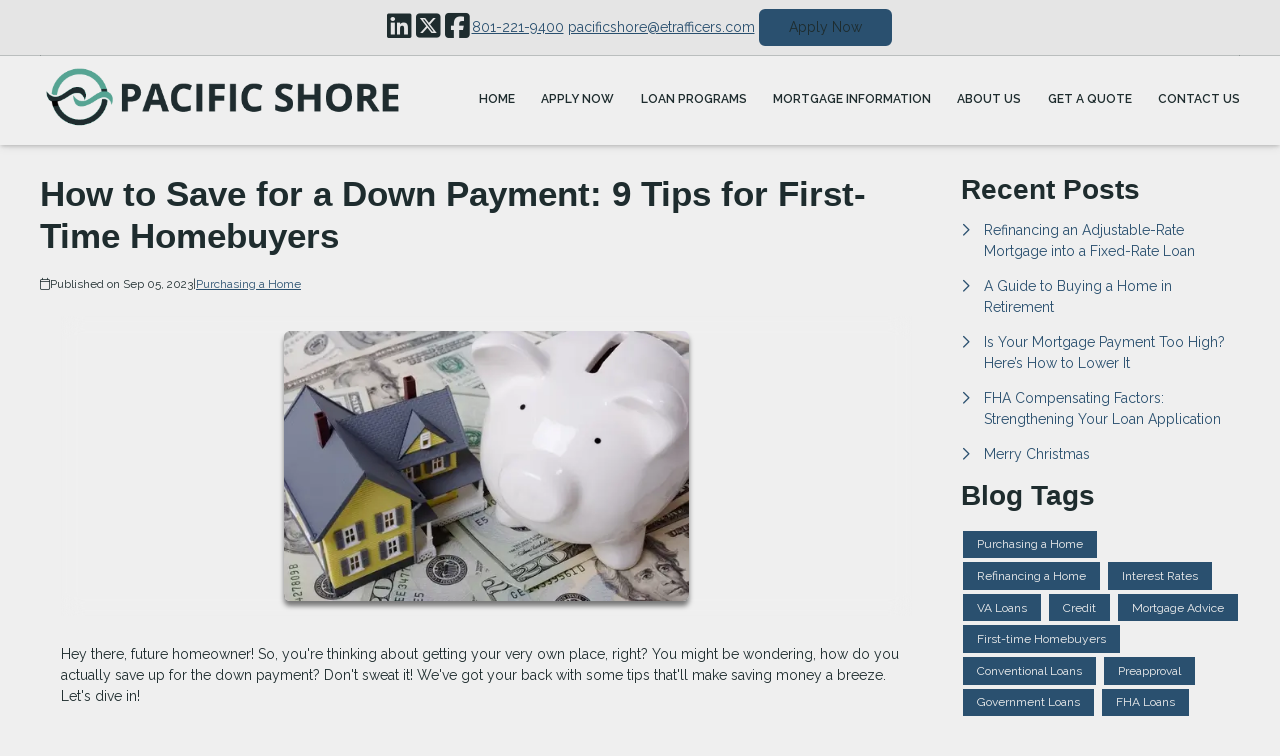

--- FILE ---
content_type: text/html; charset=UTF-8
request_url: https://www.pacificshoremtg.com/blog/158679/purchasing-a-home/how-to-save-for-a-down-payment-9-tips-for-first-time-homebuyers
body_size: 29137
content:
<!DOCTYPE html>
<html
    lang="en">

    <head>
        <title>9 Essential Tips for First-Time Homebuyers on Saving for a Down Payment
        </title>
        <meta
            charset="UTF-8">
        <meta
            name="description"
            content="Learn expert-approved tips for first-time homebuyers on saving for a down payment. Discover effective strategies for building up your savings to achieve your dream of homeownership.">
        <meta
            name="viewport"
            content="width=device-width, initial-scale=1.0">
        <meta
            property="og:locale"
            content="en_us"/>
        <meta
            property="og:type"
            content="website"/>
        <meta
            property="og:title"
            content="9 Essential Tips for First-Time Homebuyers on Saving for a Down Payment"/>
        <meta
            property="og:description"
            content="Learn expert-approved tips for first-time homebuyers on saving for a down payment. Discover effective strategies for building up your savings to achieve your dream of homeownership."/>
        <meta
            property="og:url"
            content="https://www.pacificshoremtg.com/blog/158679/purchasing-a-home/how-to-save-for-a-down-payment-9-tips-for-first-time-homebuyers"/>
        <meta
            property="og:site_name"
            content="Pacific Shore Mortgage"/>

        
        
                                
            <meta
                property="og:image"
                content="https://www.pacificshoremtg.com/storage/user-images/1/ceae975d-a7b8-4db2-94f1-82b04e96c082.png"/>
                            <script
                    type="application/ld+json">
                    {
    "@context": "https:\/\/schema.org",
    "@type": "BlogPosting",
    "headline": "How to Save for a Down Payment: 9 Tips for First-Time Homebuyers",
    "description": "Learn expert-approved tips for first-time homebuyers on saving for a down payment. Discover effective strategies for building up your savings to achieve your dream of homeownership.",
    "image": [
        "https:\/\/www.pacificshoremtg.com\/storage\/user-images\/1\/ceae975d-a7b8-4db2-94f1-82b04e96c082.webp",
        "https:\/\/www.pacificshoremtg.com\/storage\/user-images\/1\/ceae975d-a7b8-4db2-94f1-82b04e96c082.webp",
        "https:\/\/www.pacificshoremtg.com\/storage\/user-images\/1\/ceae975d-a7b8-4db2-94f1-82b04e96c082.webp"
    ],
    "datePublished": "2023-09-05T00:00:00+00:00",
    "dateModified": "2024-04-11T14:53:37+00:00",
    "author": {
        "@id": "https:\/\/www.pacificshoremtg.com#business"
    },
    "copyrightHolder": {
        "@type": "Organization",
        "name": "Etrafficers, Inc",
        "url": "https:\/\/www.etrafficers.com"
    }
}
                </script>
                            <link
            rel="canonical"
            href="https://www.pacificshoremtg.com/blog/158679/purchasing-a-home/how-to-save-for-a-down-payment-9-tips-for-first-time-homebuyers"/>
        <link
            rel="icon"
            type="image/png"
            href="/favicon.png">

        <link
            rel="apple-touch-icon"
            sizes="32x32"
            href="/favicon-32.png">
        <link
            rel="apple-touch-icon"
            sizes="128x128"
            href="/favicon-128.png">
        <link
            rel="apple-touch-icon"
            sizes="152x152"
            href="/favicon-152.png">
        <link
            rel="apple-touch-icon"
            sizes="167x167"
            href="/favicon-167.png">
        <link
            rel="apple-touch-icon"
            sizes="180x180"
            href="/favicon-180.png">
        <link
            rel="apple-touch-icon"
            sizes="169x169"
            href="/favicon-169.png">
        <link
            rel="apple-touch-icon"
            sizes="192x192"
            href="/favicon-192.png">

                    <link
                rel="preconnect"
                href="https://fonts.gstatic.com"
                crossorigin>
                                    <link
                rel="stylesheet"
                href="https://fonts.googleapis.com/css2?family=Raleway:ital,wght@0,100;0,200;0,300;0,400;0,500;0,600;0,700;0,800;0,900;1,100;1,200;1,300;1,400;1,500;1,600;1,700;1,800;1,900&amp;display=swap">
        
                    <noscript>
                                                    <link
                        rel="stylesheet"
                        href="">
                            </noscript>
        

                <!-- Third Party Head Codes -->
        

        

        

        <!-- global css -->
        <style>@charset "UTF-8";html,body,div,span,iframe,h1,h2,h3,h4,h5,h6,p,a,img,strong,b,u,i,ol,ul,li,fieldset,form,label,table,tbody,tfoot,thead,tr,th,td,footer,header,nav{margin:0;padding:0;border:0;font-size:100%;font:inherit;vertical-align:baseline;box-sizing:border-box}::before,::after{box-sizing:initial}html{font-size:14px;overflow:auto}body{line-height:1.5rem}table{border-collapse:collapse;border-spacing:0}p,h1,h2,h3,h4,h5,h6,span{color:inherit;padding:0;margin:0}h1,h2,h3,h4,h5,h6{margin-bottom:1.2rem;font-style:normal;font-weight:700;line-height:1.2;width:100%}h1{font-size:calc(1.375rem + 1.5vw)}h2{font-size:calc(1.325rem + .9vw)}h3{font-size:calc(1.3rem + .6vw)}h4{font-size:calc(1.275rem + .3vw)}h5{font-size:1.25rem}h6{font-size:1rem}@media screen and (min-width:1200px){h1{font-size:2.5rem}h2{font-size:2rem}h3{font-size:1.75rem}h4{font-size:1.5rem}h5{font-size:1.25rem}h6{font-size:1rem}p{margin-bottom:.5rem;line-height:1.5em;width:100%}}p{margin-bottom:1rem}a{text-decoration:none;color:inherit}strong,b{font-weight:600}i{font-style:italic}ol,ul{margin:0 0 1.2rem 2rem}ol li,ul li{margin-bottom:.75rem}hr{height:1px;border:0;width:100%}table td,table th{border-top-width:1px;border-style:solid;padding:.35rem}table td:first-of-type,table th:first-of-type{border-left-width:1px}table td:last-of-type,table th:last-of-type{border-right-width:1px}table th{font-weight:600}table tr:last-of-type{border-bottom-width:1px;border-style:solid}.row{display:flex;flex-direction:row;flex-wrap:wrap}.row.container{padding:0 calc(50% - calc(var(--box-width) / 2))}.row>.row{width:100%}.row .col,.row .col-x{display:flex;flex:1;flex-direction:column;margin-right:2rem}.row .col:last-of-type,.row .col-x:last-of-type{margin-right:0}.row .col-1{display:flex;flex-direction:column;width:calc(100% / (12/1) - 1.8333333333rem);margin-right:2rem}.row .col-1:last-child{margin-right:0}.row .col-2{display:flex;flex-direction:column;width:calc(100% / (12/2) - 1.6666666667rem);margin-right:2rem}.row .col-2:last-child{margin-right:0}.row .col-3{display:flex;flex-direction:column;width:calc(100% / (12/3) - 1.5rem);margin-right:2rem}.row .col-3:last-child{margin-right:0}.row .col-4{display:flex;flex-direction:column;width:calc(100% / (12/4) - 1.3333333333rem);margin-right:2rem}.row .col-4:last-child{margin-right:0}.row .col-5{display:flex;flex-direction:column;width:calc(100% / (12/5) - 1.1666666667rem);margin-right:2rem}.row .col-5:last-child{margin-right:0}.row .col-6{display:flex;flex-direction:column;width:calc(100% / (12/6) - 1rem);margin-right:2rem}.row .col-6:last-child{margin-right:0}.row .col-7{display:flex;flex-direction:column;width:calc(100% / (12/7) - 0.8333333333rem);margin-right:2rem}.row .col-7:last-child{margin-right:0}.row .col-8{display:flex;flex-direction:column;width:calc(100% / (12/8) - 0.6666666667rem);margin-right:2rem}.row .col-8:last-child{margin-right:0}.row .col-9{display:flex;flex-direction:column;width:calc(100% / (12/9) - 0.5rem);margin-right:2rem}.row .col-9:last-child{margin-right:0}.row .col-10{display:flex;flex-direction:column;width:calc(100% / (12/10) - 0.3333333333rem);margin-right:2rem}.row .col-10:last-child{margin-right:0}.row .col-11{display:flex;flex-direction:column;width:calc(100% / (12/11) - 0.1666666667rem);margin-right:2rem}.row .col-11:last-child{margin-right:0}.row .col-12{display:flex;flex-direction:column;width:calc(100% / (12/12) - 0rem);margin-right:2rem}.row .col-12:last-child{margin-right:0}.row .col-sm-1{display:flex;flex-direction:column;width:calc(100% / (12/1) - 1.8333333333rem);margin-right:2rem}.row .col-sm-1:last-child{margin-right:0}.row .col-sm-2{display:flex;flex-direction:column;width:calc(100% / (12/2) - 1.6666666667rem);margin-right:2rem}.row .col-sm-2:last-child{margin-right:0}.row .col-sm-3{display:flex;flex-direction:column;width:calc(100% / (12/3) - 1.5rem);margin-right:2rem}.row .col-sm-3:last-child{margin-right:0}.row .col-sm-4{display:flex;flex-direction:column;width:calc(100% / (12/4) - 1.3333333333rem);margin-right:2rem}.row .col-sm-4:last-child{margin-right:0}.row .col-sm-5{display:flex;flex-direction:column;width:calc(100% / (12/5) - 1.1666666667rem);margin-right:2rem}.row .col-sm-5:last-child{margin-right:0}.row .col-sm-6{display:flex;flex-direction:column;width:calc(100% / (12/6) - 1rem);margin-right:2rem}.row .col-sm-6:last-child{margin-right:0}.row .col-sm-7{display:flex;flex-direction:column;width:calc(100% / (12/7) - 0.8333333333rem);margin-right:2rem}.row .col-sm-7:last-child{margin-right:0}.row .col-sm-8{display:flex;flex-direction:column;width:calc(100% / (12/8) - 0.6666666667rem);margin-right:2rem}.row .col-sm-8:last-child{margin-right:0}.row .col-sm-9{display:flex;flex-direction:column;width:calc(100% / (12/9) - 0.5rem);margin-right:2rem}.row .col-sm-9:last-child{margin-right:0}.row .col-sm-10{display:flex;flex-direction:column;width:calc(100% / (12/10) - 0.3333333333rem);margin-right:2rem}.row .col-sm-10:last-child{margin-right:0}.row .col-sm-11{display:flex;flex-direction:column;width:calc(100% / (12/11) - 0.1666666667rem);margin-right:2rem}.row .col-sm-11:last-child{margin-right:0}.row .col-sm-12{display:flex;flex-direction:column;width:calc(100% / (12/12) - 0rem);margin-right:2rem}.row .col-sm-12:last-child{margin-right:0}.row .col-md-1{display:flex;flex-direction:column;width:calc(100% / (12/1) - 1.8333333333rem);margin-right:2rem}.row .col-md-1:last-child{margin-right:0}.row .col-md-2{display:flex;flex-direction:column;width:calc(100% / (12/2) - 1.6666666667rem);margin-right:2rem}.row .col-md-2:last-child{margin-right:0}.row .col-md-3{display:flex;flex-direction:column;width:calc(100% / (12/3) - 1.5rem);margin-right:2rem}.row .col-md-3:last-child{margin-right:0}.row .col-md-4{display:flex;flex-direction:column;width:calc(100% / (12/4) - 1.3333333333rem);margin-right:2rem}.row .col-md-4:last-child{margin-right:0}.row .col-md-5{display:flex;flex-direction:column;width:calc(100% / (12/5) - 1.1666666667rem);margin-right:2rem}.row .col-md-5:last-child{margin-right:0}.row .col-md-6{display:flex;flex-direction:column;width:calc(100% / (12/6) - 1rem);margin-right:2rem}.row .col-md-6:last-child{margin-right:0}.row .col-md-7{display:flex;flex-direction:column;width:calc(100% / (12/7) - 0.8333333333rem);margin-right:2rem}.row .col-md-7:last-child{margin-right:0}.row .col-md-8{display:flex;flex-direction:column;width:calc(100% / (12/8) - 0.6666666667rem);margin-right:2rem}.row .col-md-8:last-child{margin-right:0}.row .col-md-9{display:flex;flex-direction:column;width:calc(100% / (12/9) - 0.5rem);margin-right:2rem}.row .col-md-9:last-child{margin-right:0}.row .col-md-10{display:flex;flex-direction:column;width:calc(100% / (12/10) - 0.3333333333rem);margin-right:2rem}.row .col-md-10:last-child{margin-right:0}.row .col-md-11{display:flex;flex-direction:column;width:calc(100% / (12/11) - 0.1666666667rem);margin-right:2rem}.row .col-md-11:last-child{margin-right:0}.row .col-md-12{display:flex;flex-direction:column;width:calc(100% / (12/12) - 0rem);margin-right:2rem}.row .col-md-12:last-child{margin-right:0}.row .col-lg-1{display:flex;flex-direction:column;width:calc(100% / (12/1) - 1.8333333333rem);margin-right:2rem}.row .col-lg-1:last-child{margin-right:0}.row .col-lg-2{display:flex;flex-direction:column;width:calc(100% / (12/2) - 1.6666666667rem);margin-right:2rem}.row .col-lg-2:last-child{margin-right:0}.row .col-lg-3{display:flex;flex-direction:column;width:calc(100% / (12/3) - 1.5rem);margin-right:2rem}.row .col-lg-3:last-child{margin-right:0}.row .col-lg-4{display:flex;flex-direction:column;width:calc(100% / (12/4) - 1.3333333333rem);margin-right:2rem}.row .col-lg-4:last-child{margin-right:0}.row .col-lg-5{display:flex;flex-direction:column;width:calc(100% / (12/5) - 1.1666666667rem);margin-right:2rem}.row .col-lg-5:last-child{margin-right:0}.row .col-lg-6{display:flex;flex-direction:column;width:calc(100% / (12/6) - 1rem);margin-right:2rem}.row .col-lg-6:last-child{margin-right:0}.row .col-lg-7{display:flex;flex-direction:column;width:calc(100% / (12/7) - 0.8333333333rem);margin-right:2rem}.row .col-lg-7:last-child{margin-right:0}.row .col-lg-8{display:flex;flex-direction:column;width:calc(100% / (12/8) - 0.6666666667rem);margin-right:2rem}.row .col-lg-8:last-child{margin-right:0}.row .col-lg-9{display:flex;flex-direction:column;width:calc(100% / (12/9) - 0.5rem);margin-right:2rem}.row .col-lg-9:last-child{margin-right:0}.row .col-lg-10{display:flex;flex-direction:column;width:calc(100% / (12/10) - 0.3333333333rem);margin-right:2rem}.row .col-lg-10:last-child{margin-right:0}.row .col-lg-11{display:flex;flex-direction:column;width:calc(100% / (12/11) - 0.1666666667rem);margin-right:2rem}.row .col-lg-11:last-child{margin-right:0}.row .col-lg-12{display:flex;flex-direction:column;width:calc(100% / (12/12) - 0rem);margin-right:2rem}.row .col-lg-12:last-child{margin-right:0}.row .col-xl-1{display:flex;flex-direction:column;width:calc(100% / (12/1) - 1.8333333333rem);margin-right:2rem}.row .col-xl-1:last-child{margin-right:0}.row .col-xl-2{display:flex;flex-direction:column;width:calc(100% / (12/2) - 1.6666666667rem);margin-right:2rem}.row .col-xl-2:last-child{margin-right:0}.row .col-xl-3{display:flex;flex-direction:column;width:calc(100% / (12/3) - 1.5rem);margin-right:2rem}.row .col-xl-3:last-child{margin-right:0}.row .col-xl-4{display:flex;flex-direction:column;width:calc(100% / (12/4) - 1.3333333333rem);margin-right:2rem}.row .col-xl-4:last-child{margin-right:0}.row .col-xl-5{display:flex;flex-direction:column;width:calc(100% / (12/5) - 1.1666666667rem);margin-right:2rem}.row .col-xl-5:last-child{margin-right:0}.row .col-xl-6{display:flex;flex-direction:column;width:calc(100% / (12/6) - 1rem);margin-right:2rem}.row .col-xl-6:last-child{margin-right:0}.row .col-xl-7{display:flex;flex-direction:column;width:calc(100% / (12/7) - 0.8333333333rem);margin-right:2rem}.row .col-xl-7:last-child{margin-right:0}.row .col-xl-8{display:flex;flex-direction:column;width:calc(100% / (12/8) - 0.6666666667rem);margin-right:2rem}.row .col-xl-8:last-child{margin-right:0}.row .col-xl-9{display:flex;flex-direction:column;width:calc(100% / (12/9) - 0.5rem);margin-right:2rem}.row .col-xl-9:last-child{margin-right:0}.row .col-xl-10{display:flex;flex-direction:column;width:calc(100% / (12/10) - 0.3333333333rem);margin-right:2rem}.row .col-xl-10:last-child{margin-right:0}.row .col-xl-11{display:flex;flex-direction:column;width:calc(100% / (12/11) - 0.1666666667rem);margin-right:2rem}.row .col-xl-11:last-child{margin-right:0}.row .col-xl-12{display:flex;flex-direction:column;width:calc(100% / (12/12) - 0rem);margin-right:2rem}.row .col-xl-12:last-child{margin-right:0}@media (max-width:1230px){.row.container{padding:0 1rem}}@media (max-width:768px){.row .col:not(.col-x){width:100%;flex:initial;margin:0;margin-bottom:1rem}.row .col-1{width:100%;margin:0;margin-bottom:1rem}.row .col-2{width:100%;margin:0;margin-bottom:1rem}.row .col-3{width:100%;margin:0;margin-bottom:1rem}.row .col-4{width:100%;margin:0;margin-bottom:1rem}.row .col-5{width:100%;margin:0;margin-bottom:1rem}.row .col-6{width:100%;margin:0;margin-bottom:1rem}.row .col-7{width:100%;margin:0;margin-bottom:1rem}.row .col-8{width:100%;margin:0;margin-bottom:1rem}.row .col-9{width:100%;margin:0;margin-bottom:1rem}.row .col-10{width:100%;margin:0;margin-bottom:1rem}.row .col-11{width:100%;margin:0;margin-bottom:1rem}.row .col-12{width:100%;margin:0;margin-bottom:1rem}}@media (max-width:400px){.row .col-sm-1{width:100%;margin:0;margin-bottom:1rem}.row .col-sm-2{width:100%;margin:0;margin-bottom:1rem}.row .col-sm-3{width:100%;margin:0;margin-bottom:1rem}.row .col-sm-4{width:100%;margin:0;margin-bottom:1rem}.row .col-sm-5{width:100%;margin:0;margin-bottom:1rem}.row .col-sm-6{width:100%;margin:0;margin-bottom:1rem}.row .col-sm-7{width:100%;margin:0;margin-bottom:1rem}.row .col-sm-8{width:100%;margin:0;margin-bottom:1rem}.row .col-sm-9{width:100%;margin:0;margin-bottom:1rem}.row .col-sm-10{width:100%;margin:0;margin-bottom:1rem}.row .col-sm-11{width:100%;margin:0;margin-bottom:1rem}.row .col-sm-12{width:100%;margin:0;margin-bottom:1rem}}@media (max-width:768px){.row .col-md-1{width:100%;margin:0;margin-bottom:1rem}.row .col-md-2{width:100%;margin:0;margin-bottom:1rem}.row .col-md-3{width:100%;margin:0;margin-bottom:1rem}.row .col-md-4{width:100%;margin:0;margin-bottom:1rem}.row .col-md-5{width:100%;margin:0;margin-bottom:1rem}.row .col-md-6{width:100%;margin:0;margin-bottom:1rem}.row .col-md-7{width:100%;margin:0;margin-bottom:1rem}.row .col-md-8{width:100%;margin:0;margin-bottom:1rem}.row .col-md-9{width:100%;margin:0;margin-bottom:1rem}.row .col-md-10{width:100%;margin:0;margin-bottom:1rem}.row .col-md-11{width:100%;margin:0;margin-bottom:1rem}.row .col-md-12{width:100%;margin:0;margin-bottom:1rem}}@media (max-width:992px){.row .col-lg-1{width:100%;margin:0;margin-bottom:1rem}.row .col-lg-2{width:100%;margin:0;margin-bottom:1rem}.row .col-lg-3{width:100%;margin:0;margin-bottom:1rem}.row .col-lg-4{width:100%;margin:0;margin-bottom:1rem}.row .col-lg-5{width:100%;margin:0;margin-bottom:1rem}.row .col-lg-6{width:100%;margin:0;margin-bottom:1rem}.row .col-lg-7{width:100%;margin:0;margin-bottom:1rem}.row .col-lg-8{width:100%;margin:0;margin-bottom:1rem}.row .col-lg-9{width:100%;margin:0;margin-bottom:1rem}.row .col-lg-10{width:100%;margin:0;margin-bottom:1rem}.row .col-lg-11{width:100%;margin:0;margin-bottom:1rem}.row .col-lg-12{width:100%;margin:0;margin-bottom:1rem}}@media (max-width:1200px){.row .col-xl-1{width:100%;margin:0;margin-bottom:1rem}.row .col-xl-2{width:100%;margin:0;margin-bottom:1rem}.row .col-xl-3{width:100%;margin:0;margin-bottom:1rem}.row .col-xl-4{width:100%;margin:0;margin-bottom:1rem}.row .col-xl-5{width:100%;margin:0;margin-bottom:1rem}.row .col-xl-6{width:100%;margin:0;margin-bottom:1rem}.row .col-xl-7{width:100%;margin:0;margin-bottom:1rem}.row .col-xl-8{width:100%;margin:0;margin-bottom:1rem}.row .col-xl-9{width:100%;margin:0;margin-bottom:1rem}.row .col-xl-10{width:100%;margin:0;margin-bottom:1rem}.row .col-xl-11{width:100%;margin:0;margin-bottom:1rem}.row .col-xl-12{width:100%;margin:0;margin-bottom:1rem}}div[data-template="Headers"]{z-index:2}div[data-template="Headers"].bg-1{box-shadow:0 2px 4px -1px rgba(0,0,0,.2),0 1px 10px 0 rgba(0,0,0,.1)}div[data-template="Headers"] #logo{max-width:100%;width:auto;object-fit:contain}div[data-template="Headers"] nav{text-align:left;justify-content:flex-end;align-items:center;font-weight:600;text-transform:uppercase;font-size:.9em}div[data-template="Headers"] nav #mobile-menu{display:none;font-size:2em;padding:.25em .5em}div[data-template="Headers"] nav #mobile-menu-close{display:none;position:absolute;top:0;right:0;padding:20px;font-size:2.5em}div[data-template="Headers"] nav>ul{display:flex;z-index:3;flex-grow:1;justify-content:flex-end;box-sizing:border-box;margin:0}div[data-template="Headers"] nav>ul a{display:flex;flex-grow:1;color:inherit;text-decoration:none}div[data-template="Headers"] nav>ul ul{display:none;position:absolute;top:100%;left:0;min-width:260px;margin:0;border-bottom-left-radius:var(--border-radius);border-bottom-right-radius:var(--border-radius);box-shadow:0 5px 5px rgba(0,0,0,.25);animation:grow 0.2s ease-in-out}div[data-template="Headers"] nav>ul ul ul{left:100%;top:0}div[data-template="Headers"] nav>ul ul li>a{padding:.9em 1.5em}@media (min-width:768px){div[data-template="Headers"] nav>ul ul li>a{padding:.5em;justify-content:space-between}}div[data-template="Headers"] nav>ul li{display:flex;position:relative;margin-bottom:0}div[data-template="Headers"] nav>ul li>a{align-items:center;padding:1em 1.1em}div[data-template="Headers"] nav>ul li>a>i{padding-left:.4em;font-size:.7em}div[data-template="Headers"] nav>ul>li:last-of-type>a{padding-right:0}div[data-template="Headers"] nav>ul li:hover>ul{display:flex;flex-direction:column}@media (max-width:768px){div[data-template="Headers"]{flex-wrap:initial}div[data-template="Headers"] header{margin-bottom:0.5em!important}div[data-template="Headers"] header>.row:not(nav)>a{display:initial}div[data-template="Headers"] header>.row:not(nav)>*{display:none}div[data-template="Headers"] header>nav{justify-content:flex-end;align-items:center!important}div[data-template="Headers"] nav{position:relative;background-color:transparent;color:inherit!important;width:auto!important;justify-content:center}div[data-template="Headers"] nav #mobile-menu,div[data-template="Headers"] nav #mobile-menu-close{display:flex}div[data-template="Headers"] nav.open::after{content:"";position:fixed;top:0;left:0;width:100%;height:100%;background-color:rgba(0,0,0,.7);z-index:2}div[data-template="Headers"] nav.open{padding:0}div[data-template="Headers"] nav.open>ul{right:0}div[data-template="Headers"] nav #mobile-menu{display:flex}div[data-template="Headers"] nav>ul{width:100%;height:100%;position:fixed;top:0;right:-100%;transition:right 200ms ease-in-out;flex-direction:column;justify-content:initial;padding:5em 0;overflow-y:scroll}div[data-template="Headers"] nav>ul>li{flex-direction:column;align-items:initial}div[data-template="Headers"] nav>ul ul{display:flex;flex-direction:column;padding-left:2em;position:initial}div[data-template="Headers"] nav>ul ul>li{flex-direction:column}div[data-template="Headers"] nav>ul ul>li>a{justify-content:initial}}@keyframes grow{from{opacity:0;transform:scale(.9)}to{opacity:1;transform:scale(1)}}.p-n1{padding:-1rem!important}.py-n1{padding-top:-1rem!important;padding-bottom:-1rem!important}.px-n1{padding-left:-1rem!important;padding-right:-1rem!important}.pt-n1{padding-top:-1rem!important}.pl-n1{padding-left:-1rem!important}.pr-n1{padding-right:-1rem!important}.pb-n1{padding-bottom:-1rem!important}.m-n1{margin:-1rem!important}.my-n1{margin-top:-1rem!important;margin-bottom:-1rem!important}.mx-n1{margin-left:-1rem!important;margin-right:-1rem!important}.mt-n1{margin-top:-1rem!important}.mb-n1{margin-bottom:-1rem!important}.ml-n1{margin-left:-1rem!important}.mr-n1{margin-right:-1rem!important}.grid-gap-n1{grid-gap:-1rem!important}.gap-n1{gap:-1rem!important}.p-n075{padding:-0.75rem!important}.py-n075{padding-top:-0.75rem!important;padding-bottom:-0.75rem!important}.px-n075{padding-left:-0.75rem!important;padding-right:-0.75rem!important}.pt-n075{padding-top:-0.75rem!important}.pl-n075{padding-left:-0.75rem!important}.pr-n075{padding-right:-0.75rem!important}.pb-n075{padding-bottom:-0.75rem!important}.m-n075{margin:-0.75rem!important}.my-n075{margin-top:-0.75rem!important;margin-bottom:-0.75rem!important}.mx-n075{margin-left:-0.75rem!important;margin-right:-0.75rem!important}.mt-n075{margin-top:-0.75rem!important}.mb-n075{margin-bottom:-0.75rem!important}.ml-n075{margin-left:-0.75rem!important}.mr-n075{margin-right:-0.75rem!important}.grid-gap-n075{grid-gap:-0.75rem!important}.gap-n075{gap:-0.75rem!important}.p-n05{padding:-0.5rem!important}.py-n05{padding-top:-0.5rem!important;padding-bottom:-0.5rem!important}.px-n05{padding-left:-0.5rem!important;padding-right:-0.5rem!important}.pt-n05{padding-top:-0.5rem!important}.pl-n05{padding-left:-0.5rem!important}.pr-n05{padding-right:-0.5rem!important}.pb-n05{padding-bottom:-0.5rem!important}.m-n05{margin:-0.5rem!important}.my-n05{margin-top:-0.5rem!important;margin-bottom:-0.5rem!important}.mx-n05{margin-left:-0.5rem!important;margin-right:-0.5rem!important}.mt-n05{margin-top:-0.5rem!important}.mb-n05{margin-bottom:-0.5rem!important}.ml-n05{margin-left:-0.5rem!important}.mr-n05{margin-right:-0.5rem!important}.grid-gap-n05{grid-gap:-0.5rem!important}.gap-n05{gap:-0.5rem!important}.p-n025{padding:-0.25rem!important}.py-n025{padding-top:-0.25rem!important;padding-bottom:-0.25rem!important}.px-n025{padding-left:-0.25rem!important;padding-right:-0.25rem!important}.pt-n025{padding-top:-0.25rem!important}.pl-n025{padding-left:-0.25rem!important}.pr-n025{padding-right:-0.25rem!important}.pb-n025{padding-bottom:-0.25rem!important}.m-n025{margin:-0.25rem!important}.my-n025{margin-top:-0.25rem!important;margin-bottom:-0.25rem!important}.mx-n025{margin-left:-0.25rem!important;margin-right:-0.25rem!important}.mt-n025{margin-top:-0.25rem!important}.mb-n025{margin-bottom:-0.25rem!important}.ml-n025{margin-left:-0.25rem!important}.mr-n025{margin-right:-0.25rem!important}.grid-gap-n025{grid-gap:-0.25rem!important}.gap-n025{gap:-0.25rem!important}.p-0{padding:0rem!important}.py-0{padding-top:0rem!important;padding-bottom:0rem!important}.px-0{padding-left:0rem!important;padding-right:0rem!important}.pt-0{padding-top:0rem!important}.pl-0{padding-left:0rem!important}.pr-0{padding-right:0rem!important}.pb-0{padding-bottom:0rem!important}.m-0{margin:0rem!important}.my-0{margin-top:0rem!important;margin-bottom:0rem!important}.mx-0{margin-left:0rem!important;margin-right:0rem!important}.mt-0{margin-top:0rem!important}.mb-0{margin-bottom:0rem!important}.ml-0{margin-left:0rem!important}.mr-0{margin-right:0rem!important}.grid-gap-0{grid-gap:0rem!important}.gap-0{gap:0rem!important}.p-025{padding:0.25rem!important}.py-025{padding-top:0.25rem!important;padding-bottom:0.25rem!important}.px-025{padding-left:0.25rem!important;padding-right:0.25rem!important}.pt-025{padding-top:0.25rem!important}.pl-025{padding-left:0.25rem!important}.pr-025{padding-right:0.25rem!important}.pb-025{padding-bottom:0.25rem!important}.m-025{margin:0.25rem!important}.my-025{margin-top:0.25rem!important;margin-bottom:0.25rem!important}.mx-025{margin-left:0.25rem!important;margin-right:0.25rem!important}.mt-025{margin-top:0.25rem!important}.mb-025{margin-bottom:0.25rem!important}.ml-025{margin-left:0.25rem!important}.mr-025{margin-right:0.25rem!important}.grid-gap-025{grid-gap:0.25rem!important}.gap-025{gap:0.25rem!important}.p-05{padding:0.5rem!important}.py-05{padding-top:0.5rem!important;padding-bottom:0.5rem!important}.px-05{padding-left:0.5rem!important;padding-right:0.5rem!important}.pt-05{padding-top:0.5rem!important}.pl-05{padding-left:0.5rem!important}.pr-05{padding-right:0.5rem!important}.pb-05{padding-bottom:0.5rem!important}.m-05{margin:0.5rem!important}.my-05{margin-top:0.5rem!important;margin-bottom:0.5rem!important}.mx-05{margin-left:0.5rem!important;margin-right:0.5rem!important}.mt-05{margin-top:0.5rem!important}.mb-05{margin-bottom:0.5rem!important}.ml-05{margin-left:0.5rem!important}.mr-05{margin-right:0.5rem!important}.grid-gap-05{grid-gap:0.5rem!important}.gap-05{gap:0.5rem!important}.p-075{padding:0.75rem!important}.py-075{padding-top:0.75rem!important;padding-bottom:0.75rem!important}.px-075{padding-left:0.75rem!important;padding-right:0.75rem!important}.pt-075{padding-top:0.75rem!important}.pl-075{padding-left:0.75rem!important}.pr-075{padding-right:0.75rem!important}.pb-075{padding-bottom:0.75rem!important}.m-075{margin:0.75rem!important}.my-075{margin-top:0.75rem!important;margin-bottom:0.75rem!important}.mx-075{margin-left:0.75rem!important;margin-right:0.75rem!important}.mt-075{margin-top:0.75rem!important}.mb-075{margin-bottom:0.75rem!important}.ml-075{margin-left:0.75rem!important}.mr-075{margin-right:0.75rem!important}.grid-gap-075{grid-gap:0.75rem!important}.gap-075{gap:0.75rem!important}.p-1{padding:1rem!important}.py-1{padding-top:1rem!important;padding-bottom:1rem!important}.px-1{padding-left:1rem!important;padding-right:1rem!important}.pt-1{padding-top:1rem!important}.pl-1{padding-left:1rem!important}.pr-1{padding-right:1rem!important}.pb-1{padding-bottom:1rem!important}.m-1{margin:1rem!important}.my-1{margin-top:1rem!important;margin-bottom:1rem!important}.mx-1{margin-left:1rem!important;margin-right:1rem!important}.mt-1{margin-top:1rem!important}.mb-1{margin-bottom:1rem!important}.ml-1{margin-left:1rem!important}.mr-1{margin-right:1rem!important}.grid-gap-1{grid-gap:1rem!important}.gap-1{gap:1rem!important}.p-2{padding:2rem!important}.py-2{padding-top:2rem!important;padding-bottom:2rem!important}.px-2{padding-left:2rem!important;padding-right:2rem!important}.pt-2{padding-top:2rem!important}.pl-2{padding-left:2rem!important}.pr-2{padding-right:2rem!important}.pb-2{padding-bottom:2rem!important}.m-2{margin:2rem!important}.my-2{margin-top:2rem!important;margin-bottom:2rem!important}.mx-2{margin-left:2rem!important;margin-right:2rem!important}.mt-2{margin-top:2rem!important}.mb-2{margin-bottom:2rem!important}.ml-2{margin-left:2rem!important}.mr-2{margin-right:2rem!important}.grid-gap-2{grid-gap:2rem!important}.gap-2{gap:2rem!important}.p-3{padding:3rem!important}.py-3{padding-top:3rem!important;padding-bottom:3rem!important}.px-3{padding-left:3rem!important;padding-right:3rem!important}.pt-3{padding-top:3rem!important}.pl-3{padding-left:3rem!important}.pr-3{padding-right:3rem!important}.pb-3{padding-bottom:3rem!important}.m-3{margin:3rem!important}.my-3{margin-top:3rem!important;margin-bottom:3rem!important}.mx-3{margin-left:3rem!important;margin-right:3rem!important}.mt-3{margin-top:3rem!important}.mb-3{margin-bottom:3rem!important}.ml-3{margin-left:3rem!important}.mr-3{margin-right:3rem!important}.grid-gap-3{grid-gap:3rem!important}.gap-3{gap:3rem!important}.p-4{padding:4rem!important}.py-4{padding-top:4rem!important;padding-bottom:4rem!important}.px-4{padding-left:4rem!important;padding-right:4rem!important}.pt-4{padding-top:4rem!important}.pl-4{padding-left:4rem!important}.pr-4{padding-right:4rem!important}.pb-4{padding-bottom:4rem!important}.m-4{margin:4rem!important}.my-4{margin-top:4rem!important;margin-bottom:4rem!important}.mx-4{margin-left:4rem!important;margin-right:4rem!important}.mt-4{margin-top:4rem!important}.mb-4{margin-bottom:4rem!important}.ml-4{margin-left:4rem!important}.mr-4{margin-right:4rem!important}.grid-gap-4{grid-gap:4rem!important}.gap-4{gap:4rem!important}.p-5{padding:5rem!important}.py-5{padding-top:5rem!important;padding-bottom:5rem!important}.px-5{padding-left:5rem!important;padding-right:5rem!important}.pt-5{padding-top:5rem!important}.pl-5{padding-left:5rem!important}.pr-5{padding-right:5rem!important}.pb-5{padding-bottom:5rem!important}.m-5{margin:5rem!important}.my-5{margin-top:5rem!important;margin-bottom:5rem!important}.mx-5{margin-left:5rem!important;margin-right:5rem!important}.mt-5{margin-top:5rem!important}.mb-5{margin-bottom:5rem!important}.ml-5{margin-left:5rem!important}.mr-5{margin-right:5rem!important}.grid-gap-5{grid-gap:5rem!important}.gap-5{gap:5rem!important}.sticky-container{position:-webkit-sticky;position:sticky;top:0}.mw-800{max-width:800px;margin:0 auto}.d-flex{display:flex}.d-block{display:block}.d-none{display:none}.d-inline{display:inline}.d-inline-block{display:inline-block}.d-grid{display:grid}.d-table{display:table}.grid-column-1{grid-template-columns:repeat(1,1fr)}.grid-column-2{grid-template-columns:repeat(2,1fr)}.grid-column-3{grid-template-columns:repeat(3,1fr)}.grid-column-4{grid-template-columns:repeat(4,1fr)}.grid-column-5{grid-template-columns:repeat(5,1fr)}.grid-column-6{grid-template-columns:repeat(6,1fr)}.grid-column-7{grid-template-columns:repeat(7,1fr)}.grid-column-8{grid-template-columns:repeat(8,1fr)}.grid-column-9{grid-template-columns:repeat(9,1fr)}.grid-column-10{grid-template-columns:repeat(10,1fr)}.grid-column-11{grid-template-columns:repeat(11,1fr)}.grid-column-12{grid-template-columns:repeat(12,1fr)}.d-flex{display:flex}.flex-direction-row,.flex-row{flex-direction:row!important}.flex-direction-column{flex-direction:column}.flex-grow-1{flex-grow:1!important}.align-self-end{align-self:flex-end}.text-left{text-align:left}.text-center{text-align:center}.text-right{text-align:right}.flex-center{display:flex;justify-content:center;align-items:center}.justify-content-flex-start{justify-content:flex-start}.justify-content-center{justify-content:center!important}.justify-content-flex-end{justify-content:flex-end}.justify-content-space-between,.justify-content-between{justify-content:space-between}.align-items-flex-start{align-items:flex-start}.align-items-center{align-items:center!important}.align-items-flex-end{align-items:flex-end!important}.align-items-stretch{align-items:stretch}.align-self-flex-start{align-self:flex-start}.align-self-flex-end{align-self:flex-end}@media (min-width:400px){.justify-content-sm-flex-end{justify-content:flex-end}}@media (min-width:768px){.justify-content-md-flex-end{justify-content:flex-end}}@media (min-width:992px){.justify-content-lg-flex-end{justify-content:flex-end}}@media (min-width:1200px){.justify-content-xl-flex-end{justify-content:flex-end}}.bg-image{background-size:cover;background-repeat:no-repeat;background-position:center center;backface-visibility:hidden}.bg-fixed{background-attachment:fixed;-webkit-transform:initial;transform:initial}.btn-list{display:block}.btn-list .btn{display:inline-block;margin-right:10px;margin-bottom:10px}.btn-list .btn:last-child{margin-right:0}.btn{display:flex;justify-content:center;align-items:center;font-size:1em;line-height:normal;padding:.6rem 2rem;text-decoration:none;margin:2px;border:2px solid;cursor:pointer;width:max-content;max-width:100%}.btn:hover{opacity:.75}.btn.btn-stretch{width:100%}.btn.btn-radius{border-radius:var(--border-radius)}.btn.btn-round{border-radius:100px}.btn.btn-large{font-size:calc(1em + 2px);padding:.6em 2em}.btn.btn-link{background:none!important;border:none;padding:0;font:inherit;cursor:pointer;text-decoration:underline}.btn.btn-small{font-size:calc(1em - 2px);padding:.4em 1em}.btn.btn-x-large{font-size:calc(1em + 4px);padding:.6em 2.4em}.btn.btn-2x-large{font-size:calc(1em + 6px);padding:.6em 2.8em}.transition{transition:all}.linear{transition-timing-function:linear}.duration-300{transition-duration:300ms}.duration-500{transition-duration:500ms}.translate-x-0{transform:translateX(0)}.translate-x-100{transform:translateX(100%)}.translate-x-n100{transform:translateX(-100%)}.opacity-100{opacity:1}.opacity-0{opacity:0}.border-none{border:none}.border-radius-{border-radius:0}.border-radius-theme{border-radius:var(--border-radius)}.border-radius-circle{border-radius:50%;object-fit:cover;aspect-ratio:1!important}.box-shadow{box-shadow:0 5px 5px rgba(0,0,0,.5)}@media (min-width:400px){.d-sm-flex{display:flex}.d-sm-block{display:block}.d-sm-none{display:none}.d-sm-inline{display:inline}.d-sm-inline-block{display:inline-block}.d-sm-grid{display:grid}.d-sm-table{display:table}.p-sm-n1{padding:-1rem!important}.py-sm-n1{padding-top:-1rem!important;padding-bottom:-1rem!important}.px-sm-n1{padding-left:-1rem!important;padding-right:-1rem!important}.pt-sm-n1{padding-top:-1rem!important}.pl-sm-n1{padding-left:-1rem!important}.pr-sm-n1{padding-right:-1rem!important}.m-sm-n1{margin:-1rem!important}.my-sm-n1{margin-top:-1rem!important;margin-bottom:-1rem!important}.mx-sm-n1{margin-left:-1rem!important;margin-right:-1rem!important}.mt-sm-n1{margin-top:-1rem!important}.mb-sm-n1{margin-bottom:-1rem!important}.ml-sm-n1{margin-left:-1rem!important}.mr-sm-n1{margin-right:-1rem!important}.p-sm-n075{padding:-0.75rem!important}.py-sm-n075{padding-top:-0.75rem!important;padding-bottom:-0.75rem!important}.px-sm-n075{padding-left:-0.75rem!important;padding-right:-0.75rem!important}.pt-sm-n075{padding-top:-0.75rem!important}.pl-sm-n075{padding-left:-0.75rem!important}.pr-sm-n075{padding-right:-0.75rem!important}.m-sm-n075{margin:-0.75rem!important}.my-sm-n075{margin-top:-0.75rem!important;margin-bottom:-0.75rem!important}.mx-sm-n075{margin-left:-0.75rem!important;margin-right:-0.75rem!important}.mt-sm-n075{margin-top:-0.75rem!important}.mb-sm-n075{margin-bottom:-0.75rem!important}.ml-sm-n075{margin-left:-0.75rem!important}.mr-sm-n075{margin-right:-0.75rem!important}.p-sm-n05{padding:-0.5rem!important}.py-sm-n05{padding-top:-0.5rem!important;padding-bottom:-0.5rem!important}.px-sm-n05{padding-left:-0.5rem!important;padding-right:-0.5rem!important}.pt-sm-n05{padding-top:-0.5rem!important}.pl-sm-n05{padding-left:-0.5rem!important}.pr-sm-n05{padding-right:-0.5rem!important}.m-sm-n05{margin:-0.5rem!important}.my-sm-n05{margin-top:-0.5rem!important;margin-bottom:-0.5rem!important}.mx-sm-n05{margin-left:-0.5rem!important;margin-right:-0.5rem!important}.mt-sm-n05{margin-top:-0.5rem!important}.mb-sm-n05{margin-bottom:-0.5rem!important}.ml-sm-n05{margin-left:-0.5rem!important}.mr-sm-n05{margin-right:-0.5rem!important}.p-sm-n025{padding:-0.25rem!important}.py-sm-n025{padding-top:-0.25rem!important;padding-bottom:-0.25rem!important}.px-sm-n025{padding-left:-0.25rem!important;padding-right:-0.25rem!important}.pt-sm-n025{padding-top:-0.25rem!important}.pl-sm-n025{padding-left:-0.25rem!important}.pr-sm-n025{padding-right:-0.25rem!important}.m-sm-n025{margin:-0.25rem!important}.my-sm-n025{margin-top:-0.25rem!important;margin-bottom:-0.25rem!important}.mx-sm-n025{margin-left:-0.25rem!important;margin-right:-0.25rem!important}.mt-sm-n025{margin-top:-0.25rem!important}.mb-sm-n025{margin-bottom:-0.25rem!important}.ml-sm-n025{margin-left:-0.25rem!important}.mr-sm-n025{margin-right:-0.25rem!important}.p-sm-0{padding:0rem!important}.py-sm-0{padding-top:0rem!important;padding-bottom:0rem!important}.px-sm-0{padding-left:0rem!important;padding-right:0rem!important}.pt-sm-0{padding-top:0rem!important}.pl-sm-0{padding-left:0rem!important}.pr-sm-0{padding-right:0rem!important}.m-sm-0{margin:0rem!important}.my-sm-0{margin-top:0rem!important;margin-bottom:0rem!important}.mx-sm-0{margin-left:0rem!important;margin-right:0rem!important}.mt-sm-0{margin-top:0rem!important}.mb-sm-0{margin-bottom:0rem!important}.ml-sm-0{margin-left:0rem!important}.mr-sm-0{margin-right:0rem!important}.p-sm-025{padding:0.25rem!important}.py-sm-025{padding-top:0.25rem!important;padding-bottom:0.25rem!important}.px-sm-025{padding-left:0.25rem!important;padding-right:0.25rem!important}.pt-sm-025{padding-top:0.25rem!important}.pl-sm-025{padding-left:0.25rem!important}.pr-sm-025{padding-right:0.25rem!important}.m-sm-025{margin:0.25rem!important}.my-sm-025{margin-top:0.25rem!important;margin-bottom:0.25rem!important}.mx-sm-025{margin-left:0.25rem!important;margin-right:0.25rem!important}.mt-sm-025{margin-top:0.25rem!important}.mb-sm-025{margin-bottom:0.25rem!important}.ml-sm-025{margin-left:0.25rem!important}.mr-sm-025{margin-right:0.25rem!important}.p-sm-05{padding:0.5rem!important}.py-sm-05{padding-top:0.5rem!important;padding-bottom:0.5rem!important}.px-sm-05{padding-left:0.5rem!important;padding-right:0.5rem!important}.pt-sm-05{padding-top:0.5rem!important}.pl-sm-05{padding-left:0.5rem!important}.pr-sm-05{padding-right:0.5rem!important}.m-sm-05{margin:0.5rem!important}.my-sm-05{margin-top:0.5rem!important;margin-bottom:0.5rem!important}.mx-sm-05{margin-left:0.5rem!important;margin-right:0.5rem!important}.mt-sm-05{margin-top:0.5rem!important}.mb-sm-05{margin-bottom:0.5rem!important}.ml-sm-05{margin-left:0.5rem!important}.mr-sm-05{margin-right:0.5rem!important}.p-sm-075{padding:0.75rem!important}.py-sm-075{padding-top:0.75rem!important;padding-bottom:0.75rem!important}.px-sm-075{padding-left:0.75rem!important;padding-right:0.75rem!important}.pt-sm-075{padding-top:0.75rem!important}.pl-sm-075{padding-left:0.75rem!important}.pr-sm-075{padding-right:0.75rem!important}.m-sm-075{margin:0.75rem!important}.my-sm-075{margin-top:0.75rem!important;margin-bottom:0.75rem!important}.mx-sm-075{margin-left:0.75rem!important;margin-right:0.75rem!important}.mt-sm-075{margin-top:0.75rem!important}.mb-sm-075{margin-bottom:0.75rem!important}.ml-sm-075{margin-left:0.75rem!important}.mr-sm-075{margin-right:0.75rem!important}.p-sm-1{padding:1rem!important}.py-sm-1{padding-top:1rem!important;padding-bottom:1rem!important}.px-sm-1{padding-left:1rem!important;padding-right:1rem!important}.pt-sm-1{padding-top:1rem!important}.pl-sm-1{padding-left:1rem!important}.pr-sm-1{padding-right:1rem!important}.m-sm-1{margin:1rem!important}.my-sm-1{margin-top:1rem!important;margin-bottom:1rem!important}.mx-sm-1{margin-left:1rem!important;margin-right:1rem!important}.mt-sm-1{margin-top:1rem!important}.mb-sm-1{margin-bottom:1rem!important}.ml-sm-1{margin-left:1rem!important}.mr-sm-1{margin-right:1rem!important}.p-sm-2{padding:2rem!important}.py-sm-2{padding-top:2rem!important;padding-bottom:2rem!important}.px-sm-2{padding-left:2rem!important;padding-right:2rem!important}.pt-sm-2{padding-top:2rem!important}.pl-sm-2{padding-left:2rem!important}.pr-sm-2{padding-right:2rem!important}.m-sm-2{margin:2rem!important}.my-sm-2{margin-top:2rem!important;margin-bottom:2rem!important}.mx-sm-2{margin-left:2rem!important;margin-right:2rem!important}.mt-sm-2{margin-top:2rem!important}.mb-sm-2{margin-bottom:2rem!important}.ml-sm-2{margin-left:2rem!important}.mr-sm-2{margin-right:2rem!important}.p-sm-3{padding:3rem!important}.py-sm-3{padding-top:3rem!important;padding-bottom:3rem!important}.px-sm-3{padding-left:3rem!important;padding-right:3rem!important}.pt-sm-3{padding-top:3rem!important}.pl-sm-3{padding-left:3rem!important}.pr-sm-3{padding-right:3rem!important}.m-sm-3{margin:3rem!important}.my-sm-3{margin-top:3rem!important;margin-bottom:3rem!important}.mx-sm-3{margin-left:3rem!important;margin-right:3rem!important}.mt-sm-3{margin-top:3rem!important}.mb-sm-3{margin-bottom:3rem!important}.ml-sm-3{margin-left:3rem!important}.mr-sm-3{margin-right:3rem!important}.p-sm-4{padding:4rem!important}.py-sm-4{padding-top:4rem!important;padding-bottom:4rem!important}.px-sm-4{padding-left:4rem!important;padding-right:4rem!important}.pt-sm-4{padding-top:4rem!important}.pl-sm-4{padding-left:4rem!important}.pr-sm-4{padding-right:4rem!important}.m-sm-4{margin:4rem!important}.my-sm-4{margin-top:4rem!important;margin-bottom:4rem!important}.mx-sm-4{margin-left:4rem!important;margin-right:4rem!important}.mt-sm-4{margin-top:4rem!important}.mb-sm-4{margin-bottom:4rem!important}.ml-sm-4{margin-left:4rem!important}.mr-sm-4{margin-right:4rem!important}.p-sm-5{padding:5rem!important}.py-sm-5{padding-top:5rem!important;padding-bottom:5rem!important}.px-sm-5{padding-left:5rem!important;padding-right:5rem!important}.pt-sm-5{padding-top:5rem!important}.pl-sm-5{padding-left:5rem!important}.pr-sm-5{padding-right:5rem!important}.m-sm-5{margin:5rem!important}.my-sm-5{margin-top:5rem!important;margin-bottom:5rem!important}.mx-sm-5{margin-left:5rem!important;margin-right:5rem!important}.mt-sm-5{margin-top:5rem!important}.mb-sm-5{margin-bottom:5rem!important}.ml-sm-5{margin-left:5rem!important}.mr-sm-5{margin-right:5rem!important}}@media (min-width:768px){.d-md-flex{display:flex}.d-md-block{display:block}.d-md-none{display:none}.d-md-inline{display:inline}.d-md-inline-block{display:inline-block}.d-md-grid{display:grid}.d-md-table{display:table}.p-md-n1{padding:-1rem!important}.py-md-n1{padding-top:-1rem!important;padding-bottom:-1rem!important}.px-md-n1{padding-left:-1rem!important;padding-right:-1rem!important}.pt-md-n1{padding-top:-1rem!important}.pl-md-n1{padding-left:-1rem!important}.pr-md-n1{padding-right:-1rem!important}.m-md-n1{margin:-1rem!important}.my-md-n1{margin-top:-1rem!important;margin-bottom:-1rem!important}.mx-md-n1{margin-left:-1rem!important;margin-right:-1rem!important}.mt-md-n1{margin-top:-1rem!important}.mb-md-n1{margin-bottom:-1rem!important}.ml-md-n1{margin-left:-1rem!important}.mr-md-n1{margin-right:-1rem!important}.p-md-n075{padding:-0.75rem!important}.py-md-n075{padding-top:-0.75rem!important;padding-bottom:-0.75rem!important}.px-md-n075{padding-left:-0.75rem!important;padding-right:-0.75rem!important}.pt-md-n075{padding-top:-0.75rem!important}.pl-md-n075{padding-left:-0.75rem!important}.pr-md-n075{padding-right:-0.75rem!important}.m-md-n075{margin:-0.75rem!important}.my-md-n075{margin-top:-0.75rem!important;margin-bottom:-0.75rem!important}.mx-md-n075{margin-left:-0.75rem!important;margin-right:-0.75rem!important}.mt-md-n075{margin-top:-0.75rem!important}.mb-md-n075{margin-bottom:-0.75rem!important}.ml-md-n075{margin-left:-0.75rem!important}.mr-md-n075{margin-right:-0.75rem!important}.p-md-n05{padding:-0.5rem!important}.py-md-n05{padding-top:-0.5rem!important;padding-bottom:-0.5rem!important}.px-md-n05{padding-left:-0.5rem!important;padding-right:-0.5rem!important}.pt-md-n05{padding-top:-0.5rem!important}.pl-md-n05{padding-left:-0.5rem!important}.pr-md-n05{padding-right:-0.5rem!important}.m-md-n05{margin:-0.5rem!important}.my-md-n05{margin-top:-0.5rem!important;margin-bottom:-0.5rem!important}.mx-md-n05{margin-left:-0.5rem!important;margin-right:-0.5rem!important}.mt-md-n05{margin-top:-0.5rem!important}.mb-md-n05{margin-bottom:-0.5rem!important}.ml-md-n05{margin-left:-0.5rem!important}.mr-md-n05{margin-right:-0.5rem!important}.p-md-n025{padding:-0.25rem!important}.py-md-n025{padding-top:-0.25rem!important;padding-bottom:-0.25rem!important}.px-md-n025{padding-left:-0.25rem!important;padding-right:-0.25rem!important}.pt-md-n025{padding-top:-0.25rem!important}.pl-md-n025{padding-left:-0.25rem!important}.pr-md-n025{padding-right:-0.25rem!important}.m-md-n025{margin:-0.25rem!important}.my-md-n025{margin-top:-0.25rem!important;margin-bottom:-0.25rem!important}.mx-md-n025{margin-left:-0.25rem!important;margin-right:-0.25rem!important}.mt-md-n025{margin-top:-0.25rem!important}.mb-md-n025{margin-bottom:-0.25rem!important}.ml-md-n025{margin-left:-0.25rem!important}.mr-md-n025{margin-right:-0.25rem!important}.p-md-0{padding:0rem!important}.py-md-0{padding-top:0rem!important;padding-bottom:0rem!important}.px-md-0{padding-left:0rem!important;padding-right:0rem!important}.pt-md-0{padding-top:0rem!important}.pl-md-0{padding-left:0rem!important}.pr-md-0{padding-right:0rem!important}.m-md-0{margin:0rem!important}.my-md-0{margin-top:0rem!important;margin-bottom:0rem!important}.mx-md-0{margin-left:0rem!important;margin-right:0rem!important}.mt-md-0{margin-top:0rem!important}.mb-md-0{margin-bottom:0rem!important}.ml-md-0{margin-left:0rem!important}.mr-md-0{margin-right:0rem!important}.p-md-025{padding:0.25rem!important}.py-md-025{padding-top:0.25rem!important;padding-bottom:0.25rem!important}.px-md-025{padding-left:0.25rem!important;padding-right:0.25rem!important}.pt-md-025{padding-top:0.25rem!important}.pl-md-025{padding-left:0.25rem!important}.pr-md-025{padding-right:0.25rem!important}.m-md-025{margin:0.25rem!important}.my-md-025{margin-top:0.25rem!important;margin-bottom:0.25rem!important}.mx-md-025{margin-left:0.25rem!important;margin-right:0.25rem!important}.mt-md-025{margin-top:0.25rem!important}.mb-md-025{margin-bottom:0.25rem!important}.ml-md-025{margin-left:0.25rem!important}.mr-md-025{margin-right:0.25rem!important}.p-md-05{padding:0.5rem!important}.py-md-05{padding-top:0.5rem!important;padding-bottom:0.5rem!important}.px-md-05{padding-left:0.5rem!important;padding-right:0.5rem!important}.pt-md-05{padding-top:0.5rem!important}.pl-md-05{padding-left:0.5rem!important}.pr-md-05{padding-right:0.5rem!important}.m-md-05{margin:0.5rem!important}.my-md-05{margin-top:0.5rem!important;margin-bottom:0.5rem!important}.mx-md-05{margin-left:0.5rem!important;margin-right:0.5rem!important}.mt-md-05{margin-top:0.5rem!important}.mb-md-05{margin-bottom:0.5rem!important}.ml-md-05{margin-left:0.5rem!important}.mr-md-05{margin-right:0.5rem!important}.p-md-075{padding:0.75rem!important}.py-md-075{padding-top:0.75rem!important;padding-bottom:0.75rem!important}.px-md-075{padding-left:0.75rem!important;padding-right:0.75rem!important}.pt-md-075{padding-top:0.75rem!important}.pl-md-075{padding-left:0.75rem!important}.pr-md-075{padding-right:0.75rem!important}.m-md-075{margin:0.75rem!important}.my-md-075{margin-top:0.75rem!important;margin-bottom:0.75rem!important}.mx-md-075{margin-left:0.75rem!important;margin-right:0.75rem!important}.mt-md-075{margin-top:0.75rem!important}.mb-md-075{margin-bottom:0.75rem!important}.ml-md-075{margin-left:0.75rem!important}.mr-md-075{margin-right:0.75rem!important}.p-md-1{padding:1rem!important}.py-md-1{padding-top:1rem!important;padding-bottom:1rem!important}.px-md-1{padding-left:1rem!important;padding-right:1rem!important}.pt-md-1{padding-top:1rem!important}.pl-md-1{padding-left:1rem!important}.pr-md-1{padding-right:1rem!important}.m-md-1{margin:1rem!important}.my-md-1{margin-top:1rem!important;margin-bottom:1rem!important}.mx-md-1{margin-left:1rem!important;margin-right:1rem!important}.mt-md-1{margin-top:1rem!important}.mb-md-1{margin-bottom:1rem!important}.ml-md-1{margin-left:1rem!important}.mr-md-1{margin-right:1rem!important}.p-md-2{padding:2rem!important}.py-md-2{padding-top:2rem!important;padding-bottom:2rem!important}.px-md-2{padding-left:2rem!important;padding-right:2rem!important}.pt-md-2{padding-top:2rem!important}.pl-md-2{padding-left:2rem!important}.pr-md-2{padding-right:2rem!important}.m-md-2{margin:2rem!important}.my-md-2{margin-top:2rem!important;margin-bottom:2rem!important}.mx-md-2{margin-left:2rem!important;margin-right:2rem!important}.mt-md-2{margin-top:2rem!important}.mb-md-2{margin-bottom:2rem!important}.ml-md-2{margin-left:2rem!important}.mr-md-2{margin-right:2rem!important}.p-md-3{padding:3rem!important}.py-md-3{padding-top:3rem!important;padding-bottom:3rem!important}.px-md-3{padding-left:3rem!important;padding-right:3rem!important}.pt-md-3{padding-top:3rem!important}.pl-md-3{padding-left:3rem!important}.pr-md-3{padding-right:3rem!important}.m-md-3{margin:3rem!important}.my-md-3{margin-top:3rem!important;margin-bottom:3rem!important}.mx-md-3{margin-left:3rem!important;margin-right:3rem!important}.mt-md-3{margin-top:3rem!important}.mb-md-3{margin-bottom:3rem!important}.ml-md-3{margin-left:3rem!important}.mr-md-3{margin-right:3rem!important}.p-md-4{padding:4rem!important}.py-md-4{padding-top:4rem!important;padding-bottom:4rem!important}.px-md-4{padding-left:4rem!important;padding-right:4rem!important}.pt-md-4{padding-top:4rem!important}.pl-md-4{padding-left:4rem!important}.pr-md-4{padding-right:4rem!important}.m-md-4{margin:4rem!important}.my-md-4{margin-top:4rem!important;margin-bottom:4rem!important}.mx-md-4{margin-left:4rem!important;margin-right:4rem!important}.mt-md-4{margin-top:4rem!important}.mb-md-4{margin-bottom:4rem!important}.ml-md-4{margin-left:4rem!important}.mr-md-4{margin-right:4rem!important}.p-md-5{padding:5rem!important}.py-md-5{padding-top:5rem!important;padding-bottom:5rem!important}.px-md-5{padding-left:5rem!important;padding-right:5rem!important}.pt-md-5{padding-top:5rem!important}.pl-md-5{padding-left:5rem!important}.pr-md-5{padding-right:5rem!important}.m-md-5{margin:5rem!important}.my-md-5{margin-top:5rem!important;margin-bottom:5rem!important}.mx-md-5{margin-left:5rem!important;margin-right:5rem!important}.mt-md-5{margin-top:5rem!important}.mb-md-5{margin-bottom:5rem!important}.ml-md-5{margin-left:5rem!important}.mr-md-5{margin-right:5rem!important}}@media (min-width:992px){.d-lg-flex{display:flex}.d-lg-block{display:block}.d-lg-none{display:none}.d-lg-inline{display:inline}.d-lg-inline-block{display:inline-block}.d-lg-grid{display:grid}.d-lg-table{display:table}.p-lg-n1{padding:-1rem!important}.py-lg-n1{padding-top:-1rem!important;padding-bottom:-1rem!important}.px-lg-n1{padding-left:-1rem!important;padding-right:-1rem!important}.pt-lg-n1{padding-top:-1rem!important}.pl-lg-n1{padding-left:-1rem!important}.pr-lg-n1{padding-right:-1rem!important}.m-lg-n1{margin:-1rem!important}.my-lg-n1{margin-top:-1rem!important;margin-bottom:-1rem!important}.mx-lg-n1{margin-left:-1rem!important;margin-right:-1rem!important}.mt-lg-n1{margin-top:-1rem!important}.mb-lg-n1{margin-bottom:-1rem!important}.ml-lg-n1{margin-left:-1rem!important}.mr-lg-n1{margin-right:-1rem!important}.p-lg-n075{padding:-0.75rem!important}.py-lg-n075{padding-top:-0.75rem!important;padding-bottom:-0.75rem!important}.px-lg-n075{padding-left:-0.75rem!important;padding-right:-0.75rem!important}.pt-lg-n075{padding-top:-0.75rem!important}.pl-lg-n075{padding-left:-0.75rem!important}.pr-lg-n075{padding-right:-0.75rem!important}.m-lg-n075{margin:-0.75rem!important}.my-lg-n075{margin-top:-0.75rem!important;margin-bottom:-0.75rem!important}.mx-lg-n075{margin-left:-0.75rem!important;margin-right:-0.75rem!important}.mt-lg-n075{margin-top:-0.75rem!important}.mb-lg-n075{margin-bottom:-0.75rem!important}.ml-lg-n075{margin-left:-0.75rem!important}.mr-lg-n075{margin-right:-0.75rem!important}.p-lg-n05{padding:-0.5rem!important}.py-lg-n05{padding-top:-0.5rem!important;padding-bottom:-0.5rem!important}.px-lg-n05{padding-left:-0.5rem!important;padding-right:-0.5rem!important}.pt-lg-n05{padding-top:-0.5rem!important}.pl-lg-n05{padding-left:-0.5rem!important}.pr-lg-n05{padding-right:-0.5rem!important}.m-lg-n05{margin:-0.5rem!important}.my-lg-n05{margin-top:-0.5rem!important;margin-bottom:-0.5rem!important}.mx-lg-n05{margin-left:-0.5rem!important;margin-right:-0.5rem!important}.mt-lg-n05{margin-top:-0.5rem!important}.mb-lg-n05{margin-bottom:-0.5rem!important}.ml-lg-n05{margin-left:-0.5rem!important}.mr-lg-n05{margin-right:-0.5rem!important}.p-lg-n025{padding:-0.25rem!important}.py-lg-n025{padding-top:-0.25rem!important;padding-bottom:-0.25rem!important}.px-lg-n025{padding-left:-0.25rem!important;padding-right:-0.25rem!important}.pt-lg-n025{padding-top:-0.25rem!important}.pl-lg-n025{padding-left:-0.25rem!important}.pr-lg-n025{padding-right:-0.25rem!important}.m-lg-n025{margin:-0.25rem!important}.my-lg-n025{margin-top:-0.25rem!important;margin-bottom:-0.25rem!important}.mx-lg-n025{margin-left:-0.25rem!important;margin-right:-0.25rem!important}.mt-lg-n025{margin-top:-0.25rem!important}.mb-lg-n025{margin-bottom:-0.25rem!important}.ml-lg-n025{margin-left:-0.25rem!important}.mr-lg-n025{margin-right:-0.25rem!important}.p-lg-0{padding:0rem!important}.py-lg-0{padding-top:0rem!important;padding-bottom:0rem!important}.px-lg-0{padding-left:0rem!important;padding-right:0rem!important}.pt-lg-0{padding-top:0rem!important}.pl-lg-0{padding-left:0rem!important}.pr-lg-0{padding-right:0rem!important}.m-lg-0{margin:0rem!important}.my-lg-0{margin-top:0rem!important;margin-bottom:0rem!important}.mx-lg-0{margin-left:0rem!important;margin-right:0rem!important}.mt-lg-0{margin-top:0rem!important}.mb-lg-0{margin-bottom:0rem!important}.ml-lg-0{margin-left:0rem!important}.mr-lg-0{margin-right:0rem!important}.p-lg-025{padding:0.25rem!important}.py-lg-025{padding-top:0.25rem!important;padding-bottom:0.25rem!important}.px-lg-025{padding-left:0.25rem!important;padding-right:0.25rem!important}.pt-lg-025{padding-top:0.25rem!important}.pl-lg-025{padding-left:0.25rem!important}.pr-lg-025{padding-right:0.25rem!important}.m-lg-025{margin:0.25rem!important}.my-lg-025{margin-top:0.25rem!important;margin-bottom:0.25rem!important}.mx-lg-025{margin-left:0.25rem!important;margin-right:0.25rem!important}.mt-lg-025{margin-top:0.25rem!important}.mb-lg-025{margin-bottom:0.25rem!important}.ml-lg-025{margin-left:0.25rem!important}.mr-lg-025{margin-right:0.25rem!important}.p-lg-05{padding:0.5rem!important}.py-lg-05{padding-top:0.5rem!important;padding-bottom:0.5rem!important}.px-lg-05{padding-left:0.5rem!important;padding-right:0.5rem!important}.pt-lg-05{padding-top:0.5rem!important}.pl-lg-05{padding-left:0.5rem!important}.pr-lg-05{padding-right:0.5rem!important}.m-lg-05{margin:0.5rem!important}.my-lg-05{margin-top:0.5rem!important;margin-bottom:0.5rem!important}.mx-lg-05{margin-left:0.5rem!important;margin-right:0.5rem!important}.mt-lg-05{margin-top:0.5rem!important}.mb-lg-05{margin-bottom:0.5rem!important}.ml-lg-05{margin-left:0.5rem!important}.mr-lg-05{margin-right:0.5rem!important}.p-lg-075{padding:0.75rem!important}.py-lg-075{padding-top:0.75rem!important;padding-bottom:0.75rem!important}.px-lg-075{padding-left:0.75rem!important;padding-right:0.75rem!important}.pt-lg-075{padding-top:0.75rem!important}.pl-lg-075{padding-left:0.75rem!important}.pr-lg-075{padding-right:0.75rem!important}.m-lg-075{margin:0.75rem!important}.my-lg-075{margin-top:0.75rem!important;margin-bottom:0.75rem!important}.mx-lg-075{margin-left:0.75rem!important;margin-right:0.75rem!important}.mt-lg-075{margin-top:0.75rem!important}.mb-lg-075{margin-bottom:0.75rem!important}.ml-lg-075{margin-left:0.75rem!important}.mr-lg-075{margin-right:0.75rem!important}.p-lg-1{padding:1rem!important}.py-lg-1{padding-top:1rem!important;padding-bottom:1rem!important}.px-lg-1{padding-left:1rem!important;padding-right:1rem!important}.pt-lg-1{padding-top:1rem!important}.pl-lg-1{padding-left:1rem!important}.pr-lg-1{padding-right:1rem!important}.m-lg-1{margin:1rem!important}.my-lg-1{margin-top:1rem!important;margin-bottom:1rem!important}.mx-lg-1{margin-left:1rem!important;margin-right:1rem!important}.mt-lg-1{margin-top:1rem!important}.mb-lg-1{margin-bottom:1rem!important}.ml-lg-1{margin-left:1rem!important}.mr-lg-1{margin-right:1rem!important}.p-lg-2{padding:2rem!important}.py-lg-2{padding-top:2rem!important;padding-bottom:2rem!important}.px-lg-2{padding-left:2rem!important;padding-right:2rem!important}.pt-lg-2{padding-top:2rem!important}.pl-lg-2{padding-left:2rem!important}.pr-lg-2{padding-right:2rem!important}.m-lg-2{margin:2rem!important}.my-lg-2{margin-top:2rem!important;margin-bottom:2rem!important}.mx-lg-2{margin-left:2rem!important;margin-right:2rem!important}.mt-lg-2{margin-top:2rem!important}.mb-lg-2{margin-bottom:2rem!important}.ml-lg-2{margin-left:2rem!important}.mr-lg-2{margin-right:2rem!important}.p-lg-3{padding:3rem!important}.py-lg-3{padding-top:3rem!important;padding-bottom:3rem!important}.px-lg-3{padding-left:3rem!important;padding-right:3rem!important}.pt-lg-3{padding-top:3rem!important}.pl-lg-3{padding-left:3rem!important}.pr-lg-3{padding-right:3rem!important}.m-lg-3{margin:3rem!important}.my-lg-3{margin-top:3rem!important;margin-bottom:3rem!important}.mx-lg-3{margin-left:3rem!important;margin-right:3rem!important}.mt-lg-3{margin-top:3rem!important}.mb-lg-3{margin-bottom:3rem!important}.ml-lg-3{margin-left:3rem!important}.mr-lg-3{margin-right:3rem!important}.p-lg-4{padding:4rem!important}.py-lg-4{padding-top:4rem!important;padding-bottom:4rem!important}.px-lg-4{padding-left:4rem!important;padding-right:4rem!important}.pt-lg-4{padding-top:4rem!important}.pl-lg-4{padding-left:4rem!important}.pr-lg-4{padding-right:4rem!important}.m-lg-4{margin:4rem!important}.my-lg-4{margin-top:4rem!important;margin-bottom:4rem!important}.mx-lg-4{margin-left:4rem!important;margin-right:4rem!important}.mt-lg-4{margin-top:4rem!important}.mb-lg-4{margin-bottom:4rem!important}.ml-lg-4{margin-left:4rem!important}.mr-lg-4{margin-right:4rem!important}.p-lg-5{padding:5rem!important}.py-lg-5{padding-top:5rem!important;padding-bottom:5rem!important}.px-lg-5{padding-left:5rem!important;padding-right:5rem!important}.pt-lg-5{padding-top:5rem!important}.pl-lg-5{padding-left:5rem!important}.pr-lg-5{padding-right:5rem!important}.m-lg-5{margin:5rem!important}.my-lg-5{margin-top:5rem!important;margin-bottom:5rem!important}.mx-lg-5{margin-left:5rem!important;margin-right:5rem!important}.mt-lg-5{margin-top:5rem!important}.mb-lg-5{margin-bottom:5rem!important}.ml-lg-5{margin-left:5rem!important}.mr-lg-5{margin-right:5rem!important}}@media (min-width:1200px){.d-xl-flex{display:flex}.d-xl-block{display:block}.d-xl-none{display:none}.d-xl-inline{display:inline}.d-xl-inline-block{display:inline-block}.d-xl-grid{display:grid}.d-xl-table{display:table}.p-xl-n1{padding:-1rem!important}.py-xl-n1{padding-top:-1rem!important;padding-bottom:-1rem!important}.px-xl-n1{padding-left:-1rem!important;padding-right:-1rem!important}.pt-xl-n1{padding-top:-1rem!important}.pl-xl-n1{padding-left:-1rem!important}.pr-xl-n1{padding-right:-1rem!important}.m-xl-n1{margin:-1rem!important}.my-xl-n1{margin-top:-1rem!important;margin-bottom:-1rem!important}.mx-xl-n1{margin-left:-1rem!important;margin-right:-1rem!important}.mt-xl-n1{margin-top:-1rem!important}.mb-xl-n1{margin-bottom:-1rem!important}.ml-xl-n1{margin-left:-1rem!important}.mr-xl-n1{margin-right:-1rem!important}.p-xl-n075{padding:-0.75rem!important}.py-xl-n075{padding-top:-0.75rem!important;padding-bottom:-0.75rem!important}.px-xl-n075{padding-left:-0.75rem!important;padding-right:-0.75rem!important}.pt-xl-n075{padding-top:-0.75rem!important}.pl-xl-n075{padding-left:-0.75rem!important}.pr-xl-n075{padding-right:-0.75rem!important}.m-xl-n075{margin:-0.75rem!important}.my-xl-n075{margin-top:-0.75rem!important;margin-bottom:-0.75rem!important}.mx-xl-n075{margin-left:-0.75rem!important;margin-right:-0.75rem!important}.mt-xl-n075{margin-top:-0.75rem!important}.mb-xl-n075{margin-bottom:-0.75rem!important}.ml-xl-n075{margin-left:-0.75rem!important}.mr-xl-n075{margin-right:-0.75rem!important}.p-xl-n05{padding:-0.5rem!important}.py-xl-n05{padding-top:-0.5rem!important;padding-bottom:-0.5rem!important}.px-xl-n05{padding-left:-0.5rem!important;padding-right:-0.5rem!important}.pt-xl-n05{padding-top:-0.5rem!important}.pl-xl-n05{padding-left:-0.5rem!important}.pr-xl-n05{padding-right:-0.5rem!important}.m-xl-n05{margin:-0.5rem!important}.my-xl-n05{margin-top:-0.5rem!important;margin-bottom:-0.5rem!important}.mx-xl-n05{margin-left:-0.5rem!important;margin-right:-0.5rem!important}.mt-xl-n05{margin-top:-0.5rem!important}.mb-xl-n05{margin-bottom:-0.5rem!important}.ml-xl-n05{margin-left:-0.5rem!important}.mr-xl-n05{margin-right:-0.5rem!important}.p-xl-n025{padding:-0.25rem!important}.py-xl-n025{padding-top:-0.25rem!important;padding-bottom:-0.25rem!important}.px-xl-n025{padding-left:-0.25rem!important;padding-right:-0.25rem!important}.pt-xl-n025{padding-top:-0.25rem!important}.pl-xl-n025{padding-left:-0.25rem!important}.pr-xl-n025{padding-right:-0.25rem!important}.m-xl-n025{margin:-0.25rem!important}.my-xl-n025{margin-top:-0.25rem!important;margin-bottom:-0.25rem!important}.mx-xl-n025{margin-left:-0.25rem!important;margin-right:-0.25rem!important}.mt-xl-n025{margin-top:-0.25rem!important}.mb-xl-n025{margin-bottom:-0.25rem!important}.ml-xl-n025{margin-left:-0.25rem!important}.mr-xl-n025{margin-right:-0.25rem!important}.p-xl-0{padding:0rem!important}.py-xl-0{padding-top:0rem!important;padding-bottom:0rem!important}.px-xl-0{padding-left:0rem!important;padding-right:0rem!important}.pt-xl-0{padding-top:0rem!important}.pl-xl-0{padding-left:0rem!important}.pr-xl-0{padding-right:0rem!important}.m-xl-0{margin:0rem!important}.my-xl-0{margin-top:0rem!important;margin-bottom:0rem!important}.mx-xl-0{margin-left:0rem!important;margin-right:0rem!important}.mt-xl-0{margin-top:0rem!important}.mb-xl-0{margin-bottom:0rem!important}.ml-xl-0{margin-left:0rem!important}.mr-xl-0{margin-right:0rem!important}.p-xl-025{padding:0.25rem!important}.py-xl-025{padding-top:0.25rem!important;padding-bottom:0.25rem!important}.px-xl-025{padding-left:0.25rem!important;padding-right:0.25rem!important}.pt-xl-025{padding-top:0.25rem!important}.pl-xl-025{padding-left:0.25rem!important}.pr-xl-025{padding-right:0.25rem!important}.m-xl-025{margin:0.25rem!important}.my-xl-025{margin-top:0.25rem!important;margin-bottom:0.25rem!important}.mx-xl-025{margin-left:0.25rem!important;margin-right:0.25rem!important}.mt-xl-025{margin-top:0.25rem!important}.mb-xl-025{margin-bottom:0.25rem!important}.ml-xl-025{margin-left:0.25rem!important}.mr-xl-025{margin-right:0.25rem!important}.p-xl-05{padding:0.5rem!important}.py-xl-05{padding-top:0.5rem!important;padding-bottom:0.5rem!important}.px-xl-05{padding-left:0.5rem!important;padding-right:0.5rem!important}.pt-xl-05{padding-top:0.5rem!important}.pl-xl-05{padding-left:0.5rem!important}.pr-xl-05{padding-right:0.5rem!important}.m-xl-05{margin:0.5rem!important}.my-xl-05{margin-top:0.5rem!important;margin-bottom:0.5rem!important}.mx-xl-05{margin-left:0.5rem!important;margin-right:0.5rem!important}.mt-xl-05{margin-top:0.5rem!important}.mb-xl-05{margin-bottom:0.5rem!important}.ml-xl-05{margin-left:0.5rem!important}.mr-xl-05{margin-right:0.5rem!important}.p-xl-075{padding:0.75rem!important}.py-xl-075{padding-top:0.75rem!important;padding-bottom:0.75rem!important}.px-xl-075{padding-left:0.75rem!important;padding-right:0.75rem!important}.pt-xl-075{padding-top:0.75rem!important}.pl-xl-075{padding-left:0.75rem!important}.pr-xl-075{padding-right:0.75rem!important}.m-xl-075{margin:0.75rem!important}.my-xl-075{margin-top:0.75rem!important;margin-bottom:0.75rem!important}.mx-xl-075{margin-left:0.75rem!important;margin-right:0.75rem!important}.mt-xl-075{margin-top:0.75rem!important}.mb-xl-075{margin-bottom:0.75rem!important}.ml-xl-075{margin-left:0.75rem!important}.mr-xl-075{margin-right:0.75rem!important}.p-xl-1{padding:1rem!important}.py-xl-1{padding-top:1rem!important;padding-bottom:1rem!important}.px-xl-1{padding-left:1rem!important;padding-right:1rem!important}.pt-xl-1{padding-top:1rem!important}.pl-xl-1{padding-left:1rem!important}.pr-xl-1{padding-right:1rem!important}.m-xl-1{margin:1rem!important}.my-xl-1{margin-top:1rem!important;margin-bottom:1rem!important}.mx-xl-1{margin-left:1rem!important;margin-right:1rem!important}.mt-xl-1{margin-top:1rem!important}.mb-xl-1{margin-bottom:1rem!important}.ml-xl-1{margin-left:1rem!important}.mr-xl-1{margin-right:1rem!important}.p-xl-2{padding:2rem!important}.py-xl-2{padding-top:2rem!important;padding-bottom:2rem!important}.px-xl-2{padding-left:2rem!important;padding-right:2rem!important}.pt-xl-2{padding-top:2rem!important}.pl-xl-2{padding-left:2rem!important}.pr-xl-2{padding-right:2rem!important}.m-xl-2{margin:2rem!important}.my-xl-2{margin-top:2rem!important;margin-bottom:2rem!important}.mx-xl-2{margin-left:2rem!important;margin-right:2rem!important}.mt-xl-2{margin-top:2rem!important}.mb-xl-2{margin-bottom:2rem!important}.ml-xl-2{margin-left:2rem!important}.mr-xl-2{margin-right:2rem!important}.p-xl-3{padding:3rem!important}.py-xl-3{padding-top:3rem!important;padding-bottom:3rem!important}.px-xl-3{padding-left:3rem!important;padding-right:3rem!important}.pt-xl-3{padding-top:3rem!important}.pl-xl-3{padding-left:3rem!important}.pr-xl-3{padding-right:3rem!important}.m-xl-3{margin:3rem!important}.my-xl-3{margin-top:3rem!important;margin-bottom:3rem!important}.mx-xl-3{margin-left:3rem!important;margin-right:3rem!important}.mt-xl-3{margin-top:3rem!important}.mb-xl-3{margin-bottom:3rem!important}.ml-xl-3{margin-left:3rem!important}.mr-xl-3{margin-right:3rem!important}.p-xl-4{padding:4rem!important}.py-xl-4{padding-top:4rem!important;padding-bottom:4rem!important}.px-xl-4{padding-left:4rem!important;padding-right:4rem!important}.pt-xl-4{padding-top:4rem!important}.pl-xl-4{padding-left:4rem!important}.pr-xl-4{padding-right:4rem!important}.m-xl-4{margin:4rem!important}.my-xl-4{margin-top:4rem!important;margin-bottom:4rem!important}.mx-xl-4{margin-left:4rem!important;margin-right:4rem!important}.mt-xl-4{margin-top:4rem!important}.mb-xl-4{margin-bottom:4rem!important}.ml-xl-4{margin-left:4rem!important}.mr-xl-4{margin-right:4rem!important}.p-xl-5{padding:5rem!important}.py-xl-5{padding-top:5rem!important;padding-bottom:5rem!important}.px-xl-5{padding-left:5rem!important;padding-right:5rem!important}.pt-xl-5{padding-top:5rem!important}.pl-xl-5{padding-left:5rem!important}.pr-xl-5{padding-right:5rem!important}.m-xl-5{margin:5rem!important}.my-xl-5{margin-top:5rem!important;margin-bottom:5rem!important}.mx-xl-5{margin-left:5rem!important;margin-right:5rem!important}.mt-xl-5{margin-top:5rem!important}.mb-xl-5{margin-bottom:5rem!important}.ml-xl-5{margin-left:5rem!important}.mr-xl-5{margin-right:5rem!important}}form{display:flex;flex-direction:column;flex-grow:1;flex-wrap:wrap;padding:1.5rem;border-radius:5px}form img{padding:5px}form[data-columns="2"],form[data-columns="3"]{flex-direction:row}form[data-columns="2"] [data-column]{width:50%}form[data-columns="3"] [data-column]{width:33%}.funnel-container .sms_authorization{max-width:600px}.form-group{display:flex;flex-direction:column;padding:5px;margin-bottom:.25rem;width:100%}.form-group label{background-color:transparent;margin-bottom:.4rem;font-size:1rem}.form-group input,.form-group select,.form-group textarea{font:inherit;padding:7px;font-size:1rem;border-radius:3px;border:1px solid #efefef}.form-group button.btn{align-self:center;border:0;cursor:pointer}.form-group.sms_authorization{text-align:justify}.form-group.sms_authorization label{font-size:calc(1rem - 2px)!important}.form-group.sms_authorization label p{margin-bottom:0}.form-group .input-prepend{display:flex}.form-group .input-prepend>.icon{display:flex;width:2rem;align-items:center;justify-content:center;margin-right:-2px;border-top-left-radius:3px;border-bottom-left-radius:3px;border-right:0!important}.form-group .input-prepend>input{width:100%;flex-grow:1}.form-group .multi-container{display:flex;flex-wrap:wrap;justify-content:center;width:100%}.form-group .multi-container input[type="radio"]{display:none}.form-group .multi-container .multi-btn{display:flex;align-items:center;justify-content:center;width:20rem;height:4rem;margin:1rem;border-radius:3px;transition:all 0.25s ease;cursor:pointer}.form-group .multi-container .multi-btn label{font-size:1.2em;margin:0;cursor:pointer;width:100%;height:100%;justify-content:center;align-items:center;display:flex}.form-group .multi-container .multi-icon{display:flex;flex-direction:column;align-items:center;font-size:17px;width:100%;max-width:250px;background:transparent;text-align:center;border:none}.form-group .multi-container .multi-icon label{display:flex;flex-direction:column;align-items:center}.form-group .multi-container .multi-icon .circle-icon{cursor:pointer;display:flex;align-items:center;justify-content:center;width:5em;height:5em;margin:1em;border-radius:50%;transition:all 0.25s ease}.funnel-container .page{justify-content:space-between;align-items:center;min-height:350px}.funnel-container .page h2{margin:0}.funnel-container .page p{margin:0;font-size:1.2em}.funnel-container .page .form-group{height:100%;justify-content:center;align-items:center}.funnel-container .page .form-group .input-prepend .icon{font-size:2rem;padding:0 1.2rem}.funnel-container .page .form-group label,.funnel-container .page .form-group input,.funnel-container .page .form-group select,.funnel-container .page .form-group textarea{font-size:1.2em;padding:.6em;border-radius:3px}.funnel-container .page .btn{font-size:1.2em;width:min(20rem, 100%);margin:.8rem;padding:1em 1.5em;border-radius:3px;cursor:pointer}.input-field{max-width:100%}.progress-container.progress-style-pills{display:flex;flex-direction:row;align-items:center;justify-content:center;gap:1em}.progress-container.progress-style-pills .progress-bar{background-color:whitesmoke;border-radius:1rem;padding:.5rem 1rem;margin:0 .25rem;box-shadow:inset 0 2px 2px rgba(0,0,0,.1);flex-grow:1;max-width:100px}.progress-container.progress-style-pills .progress-label{display:none}.progress-container.progress-style-pills .progress-bar.active{background-color:var(--color-2)}.progress-container.progress-style-bar{border:1px solid grey;position:relative;height:1.25rem}.progress-container.progress-style-bar .progress-bar{display:none}.progress-container.progress-style-bar .progress-label{position:absolute;width:100%;left:0;top:0;height:100%;text-align:center;display:none}.progress-container.progress-style-bar .progress-bar.active{display:flex;height:100%;width:var(--progress-percent)}.sms-auth{max-width:500px;font-size:smaller!important}.sms-auth a{text-decoration:underline}.form-control-plaintext{background-color:transparent!important;border:none!important;box-shadow:none!important;padding-left:0!important}:root{--base-header-font-size:14px;--heading-1-size:min(calc(var(--base-header-font-size) * 2.5), calc(calc(var(--base-header-font-size) * 1.375) + 1.5vw));--heading-2-size:min(calc(var(--base-header-font-size) * 2), calc(calc(var(--base-header-font-size) * 1.325) + .9vw));--heading-3-size:min(calc(var(--base-header-font-size) * 1.75), calc(calc(var(--base-header-font-size) * 1.3) + .6vw));--heading-4-size:min(calc(var(--base-header-font-size) * 1.5), calc(calc(var(--base-header-font-size) * 1.275) + .3vw));--heading-5-size:calc(var(--base-header-font-size) * 1.25);--heading-6-size:var(--base-header-font-size);--display-1-size:min(calc(var(--base-header-font-size) * 5), calc(calc(var(--base-header-font-size) * 1.625) + 4.5vw));--display-2-size:min(calc(var(--base-header-font-size) * 4.5), calc(calc(var(--base-header-font-size) * 1.575) + 3.9vw));--display-3-size:min(calc(var(--base-header-font-size) * 4), calc(calc(var(--base-header-font-size) * 1.525) + 3.3vw));--display-4-size:min(calc(var(--base-header-font-size) * 3.5), calc(calc(var(--base-header-font-size) * 1.475) + 2.7vw));--display-5-size:min(calc(var(--base-header-font-size) * 3), calc(calc(var(--base-header-font-size) * 1.425) + 2.1vw));--display-6-size:min(calc(var(--base-header-font-size) * 2.5), calc(calc(var(--base-header-font-size) * 1.375) + 1.5vw))}.lo-header{display:flex}.lo-header .lo-desc{display:flex;flex-direction:column;justify-content:center;text-align:end;flex-grow:1;padding:.9rem 0 .9rem 1.5rem}.lo-header .lo-desc>p{margin-bottom:0}.lo-header .lo-image{display:flex;width:auto}.lo-header .lo-image img{border:none;object-fit:cover;object-position:top;height:80px;margin-left:1.5rem;border-radius:50%;aspect-ratio:1}.t1,.t2,.t3,.t4,.t5,.t6{font-weight:700;line-height:1em}.t1{font-size:var(--heading-1-size)}.t2{font-size:var(--heading-2-size)}.t3{font-size:var(--heading-3-size)}.t4{font-size:var(--heading-4-size)}.t5{font-size:var(--heading-5-size)}.t6{font-size:var(--heading-6-size)}.text-sm{font-size:calc(1em - 2px)}.text-lg{font-size:calc(1em + 2px)}.display-1{font-size:var(--display-1-size)}.display-2{font-size:var(--display-2-size)}.display-3{font-size:var(--display-3-size)}.display-4{font-size:var(--display-4-size)}.display-5{font-size:var(--display-5-size)}.display-6{font-size:var(--display-6-size)}.display-1,.display-2,.display-3,.display-4,.display-5,.display-6{font-weight:700}h1{font-size:var(--heading-1-size)}h2{font-size:var(--heading-2-size)}h3{font-size:var(--heading-3-size)}h4{font-size:var(--heading-4-size)}h5{font-size:var(--heading-5-size)}h6{font-size:var(--heading-6-size)}.testimonial{width:100%}.content{position:relative;padding:1.5em;line-height:1.5;margin-bottom:1.5em}.content::after{content:"";position:absolute;top:100%;left:20px;width:0;height:0;border-left:10px solid transparent;border-right:10px solid transparent;border-top:15px solid transparent}.author{padding-left:10px}.author p{margin:0}.author .name{font-weight:700}.author .date{font-size:.8em;margin-bottom:.5rem}.lo-map{overflow:auto;display:block;justify-content:flex-start;text-align:center}.lo-tiles{display:flex;flex-direction:column;width:100%}.lo-tiles .lo-tile{display:flex;flex-direction:row;margin-bottom:50px;min-height:250px}.lo-tiles .lo-tile .lo-image{display:flex;flex-basis:200px;position:relative;justify-content:center;background-size:cover;background-repeat:no-repeat;background-position:center center;margin:2px}.lo-tiles .lo-tile .lo-image.missing::after{content:"";font-family:"Font Awesome 5 Pro";font-weight:600;font-size:100px;position:absolute;top:50%;left:50%;transform:translate(-50%,-50%)}.lo-tiles .lo-tile .lo-image img{display:flex;width:100%}.lo-tiles .lo-tile .lo-image a{z-index:1}.lo-tiles .lo-tile .lo-image a:hover{opacity:1}.lo-tiles .lo-tile .lo-image a:hover .lo-image-overflow{background-color:rgba(0,0,0,.85)}.lo-tiles .lo-tile .lo-image a:hover .lo-image-overflow span{display:initial}.lo-tiles .lo-tile .lo-image a .lo-image-overflow{position:absolute;display:flex;top:0;left:0;width:100%;height:100%;align-content:center;justify-content:center;color:#fff;transition:background-color 100ms ease-in-out}.lo-tiles .lo-tile .lo-image a .lo-image-overflow span{display:none;align-self:center;text-align:center}.lo-tiles .lo-tile .lo-desc{display:flex;flex-direction:column;flex-basis:100%;padding:0 20px;word-break:break-word}.lo-tiles .lo-tile .lo-desc h3{margin-bottom:2px}.lo-tiles .lo-tile .lo-desc .lo-title{font-weight:700;font-size:1.25rem}.lo-tiles .lo-tile .lo-desc .lo-title .label{display:none}.lo-tiles .lo-tile .lo-desc .icon{display:none}.lo-tiles .lo-tile .lo-desc .lo-nmls,.lo-tiles .lo-tile .lo-desc .lo-phone,.lo-tiles .lo-tile .lo-desc .lo-fax,.lo-tiles .lo-tile .lo-desc .lo-email,.lo-tiles .lo-tile .lo-desc .lo-address,.lo-tiles .lo-tile .lo-desc .lo-toll-free-phone,.lo-tiles .lo-tile .lo-desc .lo-cell-phone{display:flex;padding:2px 0;font-size:.9rem;line-height:.9rem}.lo-tiles .lo-tile .lo-desc .lo-nmls .icon,.lo-tiles .lo-tile .lo-desc .lo-phone .icon,.lo-tiles .lo-tile .lo-desc .lo-fax .icon,.lo-tiles .lo-tile .lo-desc .lo-email .icon,.lo-tiles .lo-tile .lo-desc .lo-address .icon,.lo-tiles .lo-tile .lo-desc .lo-toll-free-phone .icon,.lo-tiles .lo-tile .lo-desc .lo-cell-phone .icon{flex-basis:20px;margin-right:5px}.lo-tiles .lo-tile .lo-desc .lo-nmls .label,.lo-tiles .lo-tile .lo-desc .lo-phone .label,.lo-tiles .lo-tile .lo-desc .lo-fax .label,.lo-tiles .lo-tile .lo-desc .lo-email .label,.lo-tiles .lo-tile .lo-desc .lo-address .label,.lo-tiles .lo-tile .lo-desc .lo-toll-free-phone .label,.lo-tiles .lo-tile .lo-desc .lo-cell-phone .label{flex-basis:80px;flex-shrink:0;margin-right:5px;white-space:nowrap}.lo-tiles .lo-tile .lo-desc .lo-email .mobile-label{display:none}.lo-tiles .lo-tile .lo-desc .lo-bottom{display:flex;flex-direction:column;flex-grow:1;justify-content:flex-end}.lo-tiles .lo-tile .lo-desc .lo-bottom .lo-btns{display:flex;flex-direction:column}.lo-tiles .lo-tile .lo-desc .lo-bottom .lo-btns>div{display:flex;margin-right:20px}.lo-tiles .lo-tile .lo-desc .lo-bottom .lo-btns>div:last-child{margin-right:0}.lo-tiles.columns-1 .lo-tile{flex-basis:100%}.lo-tiles.columns-2{flex-flow:row wrap}.lo-tiles.columns-2 .lo-tile{flex-basis:50%}.lo-tiles.columns-3{flex-flow:row wrap}.lo-tiles.columns-3 .lo-tile{flex-basis:33.33%}.lo-tiles.columns-3 .lo-tile .lo-image{flex-basis:200px}.lo-tiles.columns-3 .lo-tile .lo-desc h3{font-size:1.25rem;margin-bottom:.25rem}.lo-tiles.columns-3 .lo-tile .lo-desc .lo-title{margin-bottom:.75rem;font-weight:700;font-size:1rem}.lo-tiles.columns-3 .lo-tile .lo-desc div:not(.lo-nmls) .label{display:none}.lo-tiles.columns-3 .lo-tile .lo-desc .icon{display:initial}.lo-tiles.columns-3 .lo-tile .lo-desc .lo-nmls{font-size:.9rem;line-height:.9rem}.lo-tiles.columns-3 .lo-tile .lo-desc .lo-btns>div>a{padding:10px 10px;font-size:.9rem;line-height:.9rem}@media (max-width:900px){.lo-tiles{flex-direction:column}.lo-tiles.columns-1 .lo-tile,.lo-tiles.columns-2 .lo-tile,.lo-tiles.columns-3 .lo-tile{flex-basis:100%}.lo-tiles .lo-tile .lo-desc h3{font-size:1.25rem}.lo-tiles .lo-tile .lo-desc .lo-title{font-size:1.1rem}.lo-tiles .lo-tile .lo-desc div:not(.lo-nmls) .label{display:none}.lo-tiles .lo-tile .lo-desc .lo-nmls{font-size:.9rem;line-height:.9rem}.lo-tiles .lo-tile .lo-desc .icon{display:initial}.lo-tiles .lo-tile .lo-desc .lo-btns>div>a{padding:10px 10px;font-size:.85rem;line-height:.85rem}.lo-tiles .lo-tile .lo-desc .lo-phone,.lo-tiles .lo-tile .lo-desc .lo-fax,.lo-tiles .lo-tile .lo-desc .lo-email,.lo-tiles .lo-tile .lo-desc .lo-address,.lo-tiles .lo-tile .lo-desc .lo-toll-free-phone,.lo-tiles .lo-tile .lo-desc .lo-cell-phone{font-size:.85rem;line-height:.85rem}.lo-tiles .lo-tile .lo-desc .lo-email .label,.lo-tiles .lo-tile .lo-desc .lo-email .value{display:none}.lo-tiles .lo-tile .lo-desc .lo-email .mobile-label{display:block}}*[data-toggle]{cursor:pointer}.toggle{max-height:0;overflow:hidden;transition:500ms opacity,500ms transform;opacity:0;transform:translateX(100px)}.toggle.active{display:initial;transform:translateX(0);opacity:1;max-height:unset}.fa-1x,.fa-x{height:1rem}.fa-2x{height:2rem}.fa-3x{height:3rem}.fa-4x{height:4rem}.fa-5x{height:5rem}.fa-6x{height:6rem}.fa-7x{height:7rem}.fa-8x{height:8rem}.fa-9x{height:9rem}.fa-10x{height:10rem}.social-media{font-size:1rem;flex-wrap:wrap;gap:.25em}.social-media>a{display:inline-block}.social-media .sr-only{display:none}.social-media .social-img-icon{width:auto!important;height:1rem}.social-media .social-img-icon.fa-2x{height:2rem}.social-media .social-img-icon.fa-3x{height:3rem}.social-media .social-img-icon.fa-4x{height:4rem}.social-media .social-img-icon.fa-5x{height:5rem}.social-media .social-img-icon.fa-6x{height:6rem}.social-media .social-img-icon.fa-7x{height:7rem}.social-media .social-img-icon.fa-8x{height:8rem}.social-media .social-img-icon.fa-9x{height:9rem}.social-media .social-img-icon.fa-10x{height:10rem}.social-media .social-img-icon.fa-xs{height:.75rem}.social-media .social-img-icon.fa-sm{height:1.25rem}.social-media .social-img-icon.fa-lg{height:1.3333333333rem}.social-media .social-img-icon.fa-xl{height:1.5rem}body{background-color:#efefef}.btn-1{background-color:#efefef!important;border-color:#efefef!important;color:#1e2c2e!important}.btn-1.btn-hollow{background-color:transparent!important;border-color:#efefef!important;color:#efefef!important}.btn-1.btn-link{color:#efefef!important}.btn-outline-1{background-color:transparent!important;border-color:#efefef!important;color:#efefef!important}.btn-2{background-color:#2a506f!important;border-color:#2a506f!important;color:#efefef!important}.btn-2.btn-hollow{background-color:transparent!important;border-color:#2a506f!important;color:#2a506f!important}.btn-2.btn-link{color:#2a506f!important}.btn-outline-2{background-color:transparent!important;border-color:#2a506f!important;color:#2a506f!important}.btn-3{background-color:#1e2c2e!important;border-color:#1e2c2e!important;color:#efefef!important}.btn-3.btn-hollow{background-color:transparent!important;border-color:#1e2c2e!important;color:#1e2c2e!important}.btn-3.btn-link{color:#1e2c2e!important}.btn-outline-3{background-color:transparent!important;border-color:#1e2c2e!important;color:#1e2c2e!important}.bg-1,.row .bg-1{background-color:#efefef;color:#1e2c2e!important}.bg-1 .btn-link,.row .bg-1 .btn-link{color:#1e2c2e}.bg-1-lighten{background-color:#efefef;color:#1e2c2e!important;background-color:#fff}.bg-1-lighten a{color:#2a506f}.bg-1-lighten .btn{background-color:#2a506f;border-color:#2a506f;color:#efefef}.bg-1-lighten .btn.btn-hollow,.bg-1-lighten .btn .btn-outline-2{background-color:transparent!important;border-color:#2a506f;color:#2a506f!important}.bg-1-lighten .btn.btn-link{color:#2a506f}.bg-1-lighten .circle-icon,.bg-1-lighten .multi-btn{background:transparent;border:2px solid #2a506f;color:#2a506f}.bg-1-lighten .circle-icon:hover,.bg-1-lighten .circle-icon.active,.bg-1-lighten .multi-btn:hover,.bg-1-lighten .multi-btn.active{color:#efefef;background-color:#2a506f}.bg-1-lighten input[type="radio"]:checked+label>.circle-icon{color:#efefef!important;background-color:#2a506f}.bg-1-darken{background-color:#efefef;color:#1e2c2e!important;background-color:#e2e2e2!important}.bg-1-darken a{color:#2a506f}.bg-1-darken .btn{background-color:#2a506f;border-color:#2a506f;color:#efefef}.bg-1-darken .btn.btn-hollow,.bg-1-darken .btn .btn-outline-2{background-color:transparent!important;border-color:#2a506f;color:#2a506f!important}.bg-1-darken .btn.btn-link{color:#2a506f}.bg-1-darken .circle-icon,.bg-1-darken .multi-btn{background:transparent;border:2px solid #2a506f;color:#2a506f}.bg-1-darken .circle-icon:hover,.bg-1-darken .circle-icon.active,.bg-1-darken .multi-btn:hover,.bg-1-darken .multi-btn.active{color:#efefef;background-color:#2a506f}.bg-1-darken input[type="radio"]:checked+label>.circle-icon{color:#efefef!important;background-color:#2a506f}.bg-1{background-color:#efefef;color:#1e2c2e!important}.bg-1 a{color:#2a506f}.bg-1 .btn{background-color:#2a506f;border-color:#2a506f;color:#efefef}.bg-1 .btn.btn-hollow,.bg-1 .btn .btn-outline-2{background-color:transparent!important;border-color:#2a506f;color:#2a506f!important}.bg-1 .btn.btn-link{color:#2a506f}.bg-1 .circle-icon,.bg-1 .multi-btn{background:transparent;border:2px solid #2a506f;color:#2a506f}.bg-1 .circle-icon:hover,.bg-1 .circle-icon.active,.bg-1 .multi-btn:hover,.bg-1 .multi-btn.active{color:#efefef;background-color:#2a506f}.bg-1 input[type="radio"]:checked+label>.circle-icon{color:#efefef!important;background-color:#2a506f}nav.bg-1>ul>li:hover>a,.bg-1 nav>ul>li:hover>a{opacity:.7}nav.bg-1>ul ul,.bg-1 nav>ul ul{background-color:#dadcdc}nav.bg-1>ul ul>li:hover>a,.bg-1 nav>ul ul>li:hover>a{background-color:#e5e5e5}@media (max-width:768px){nav.bg-1>ul,.bg-1 nav>ul{background-color:#efefef;color:#1e2c2e}nav.bg-1>ul ul,.bg-1 nav>ul ul{background-color:#dadcdc}nav.bg-1>ul ul>li:hover>a,.bg-1 nav>ul ul>li:hover>a{background-color:#e5e5e5}}.bg-1 #copyright svg{fill:#1e2c2e}.bg-1 .border{border:1px solid #485355}.bg-1 table{color:#1e2c2e}.bg-1 table td,.bg-1 table tr{border-color:#727a7b}.bg-1 table th{background-color:#1e2c2e;border-color:#1e2c2e;color:#efefef}.bg-1 .testimonial .content{background-color:#e0e1e1}.bg-1 .testimonial .content::after{border-top-color:#e0e1e1}.bg-1 .testimonial .stars{color:#2a506f}.bg-1 input,.bg-1 select,.bg-1 textarea{background-color:#e5e5e5;border:1px solid #dedfe0;color:#1e2c2e}.bg-1 input::placeholder,.bg-1 select::placeholder,.bg-1 textarea::placeholder{color:#5d6768}.bg-1 .input-prepend>.icon{background-color:#ebebeb;border:1px solid #dedfe0;color:#1e2c2e}.bg-1 .lead-funnels .input-prepend .icon,.bg-1 .lead-funnels .input-prepend input{color:var(--color-3);background-color:whitesmoke;border-color:#eee}.bg-1 .lead-funnels .input-prepend .icon::placeholder,.bg-1 .lead-funnels .input-prepend input::placeholder{color:#aaa}.bg-1 .et-icon-button{color:#1e2c2e}.bg-1 .et-icon-button .icon{color:#efefef;background-color:#1e2c2e}.bg-1 .et-icon-button ::before,.bg-1 .et-icon-button ::after{border-color:#1e2c2e}.bg-1 form{padding:0;background:transparent}.bg-1 form input,.bg-1 form select,.bg-1 form textarea{color:#1e2c2e}.bg-1 form input::placeholder,.bg-1 form select::placeholder,.bg-1 form textarea::placeholder{color:#485355}.bg-1 hr{background-color:#1e2c2e}.text-1{color:#efefef}.text-1 .text-shadow{text-shadow:1px 1px 3px #1e2c2e}.bg-1-opacity-0{background:#efefef}.bg-1-opacity-10{background:rgba(239,239,239,.9)}.bg-1-opacity-20{background:rgba(239,239,239,.8)}.bg-1-opacity-30{background:rgba(239,239,239,.7)}.bg-1-opacity-40{background:rgba(239,239,239,.6)}.bg-1-opacity-50{background:rgba(239,239,239,.5)}.bg-1-opacity-60{background:rgba(239,239,239,.4)}.bg-1-opacity-70{background:rgba(239,239,239,.3)}.bg-1-opacity-80{background:rgba(239,239,239,.2)}.bg-1-opacity-90{background:rgba(239,239,239,.1)}.bg-1-opacity-100{background:rgba(239,239,239,0)}.bg-2,.row .bg-2{background-color:#2a506f;color:#efefef!important}.bg-2 .btn-link,.row .bg-2 .btn-link{color:#efefef}.bg-2-lighten{background-color:#2a506f;color:#efefef!important;background-color:#6b9ec7}.bg-2-lighten a{color:#efefef}.bg-2-lighten .btn{background-color:#efefef;border-color:#efefef;color:#2a506f}.bg-2-lighten .btn.btn-hollow,.bg-2-lighten .btn .btn-outline-2{background-color:transparent!important;border-color:#efefef;color:#efefef!important}.bg-2-lighten .btn .btn-link{color:#efefef}.bg-2-lighten .circle-icon,.bg-2-lighten .multi-button{background:transparent;border:2px solid #efefef;color:#efefef}.bg-2-lighten .circle-icon:hover,.bg-2-lighten .circle-icon.active,.bg-2-lighten .multi-button:hover,.bg-2-lighten .multi-button.active{color:#2a506f;background:#efefef}.bg-2-lighten .circle-icon input[type="radio"]:checked+label>.circle-icon,.bg-2-lighten .multi-button input[type="radio"]:checked+label>.circle-icon{color:#2a506f!important;background-color:#2a506f}.bg-2-darken{background-color:#2a506f;color:#efefef!important;background-color:#23435d!important}.bg-2-darken a{color:#efefef}.bg-2-darken .btn{background-color:#efefef;border-color:#efefef;color:#2a506f}.bg-2-darken .btn.btn-hollow,.bg-2-darken .btn .btn-outline-2{background-color:transparent!important;border-color:#efefef;color:#efefef!important}.bg-2-darken .btn .btn-link{color:#efefef}.bg-2-darken .circle-icon,.bg-2-darken .multi-button{background:transparent;border:2px solid #efefef;color:#efefef}.bg-2-darken .circle-icon:hover,.bg-2-darken .circle-icon.active,.bg-2-darken .multi-button:hover,.bg-2-darken .multi-button.active{color:#2a506f;background:#efefef}.bg-2-darken .circle-icon input[type="radio"]:checked+label>.circle-icon,.bg-2-darken .multi-button input[type="radio"]:checked+label>.circle-icon{color:#2a506f!important;background-color:#2a506f}.bg-2{background-color:#2a506f;color:#efefef!important}.bg-2 a{color:#efefef}.bg-2 .btn{background-color:#efefef;border-color:#efefef;color:#2a506f}.bg-2 .btn.btn-hollow,.bg-2 .btn .btn-outline-2{background-color:transparent!important;border-color:#efefef;color:#efefef!important}.bg-2 .btn .btn-link{color:#efefef}.bg-2 .circle-icon,.bg-2 .multi-button{background:transparent;border:2px solid #efefef;color:#efefef}.bg-2 .circle-icon:hover,.bg-2 .circle-icon.active,.bg-2 .multi-button:hover,.bg-2 .multi-button.active{color:#2a506f;background:#efefef}.bg-2 .circle-icon input[type="radio"]:checked+label>.circle-icon,.bg-2 .multi-button input[type="radio"]:checked+label>.circle-icon{color:#2a506f!important;background-color:#2a506f}nav.bg-2>ul>li:hover>a,.bg-2 nav>ul>li:hover>a{opacity:.7}nav.bg-2>ul ul,.bg-2 nav>ul ul{background-color:#3e607c}nav.bg-2>ul ul>li:hover>a,.bg-2 nav>ul ul>li:hover>a{background-color:#345875}@media (max-width:768px){nav.bg-2>ul,.bg-2 nav>ul{background-color:#2a506f;color:#efefef}nav.bg-2>ul ul,.bg-2 nav>ul ul{background-color:#3e607c}nav.bg-2>ul ul>li:hover>a,.bg-2 nav>ul ul>li:hover>a{background-color:#345875}}.bg-2 #copyright svg{fill:#efefef}.bg-2 .border{border:1px solid #c8cfd5}.bg-2 table{color:#efefef}.bg-2 table td,.bg-2 table tr{border-color:#a0afbc}.bg-2 table th{background-color:#efefef;border-color:#efefef;color:#2a506f}.bg-2 .testimonial .content{background-color:#385b78}.bg-2 .testimonial .content::after{border-top-color:#385b78}.bg-2 .testimonial .stars{color:#efefef}.bg-2 input,.bg-2 select,.bg-2 textarea{background-color:#345875;border:1px solid #3a5d79;color:#efefef}.bg-2 input::placeholder,.bg-2 select::placeholder,.bg-2 textarea::placeholder{color:#b4bfc9}.bg-2 .input-prepend>.icon{background-color:#2e5372;border:1px solid #3a5d79;color:#efefef}.bg-2 .lead-funnels .input-prepend .icon,.bg-2 .lead-funnels .input-prepend input{color:var(--color-3);background-color:whitesmoke;border-color:#eee}.bg-2 .lead-funnels .input-prepend .icon::placeholder,.bg-2 .lead-funnels .input-prepend input::placeholder{color:#aaa}.bg-2 .et-icon-button{color:#efefef}.bg-2 .et-icon-button .icon{color:#2a506f;background-color:#efefef}.bg-2 .et-icon-button ::before,.bg-2 .et-icon-button ::after{border-color:#efefef}.bg-2 form{padding:0;background:transparent}.bg-2 form input,.bg-2 form select,.bg-2 form textarea{color:#efefef}.bg-2 form input::placeholder,.bg-2 form select::placeholder,.bg-2 form textarea::placeholder{color:#c8cfd5}.bg-2 hr{background-color:#efefef}.text-2{color:#2a506f}.text-2 .text-shadow{text-shadow:1px 1px 3px #efefef}.bg-2-opacity-0{background:#2a506f}.bg-2-opacity-10{background:rgba(42,80,111,.9)}.bg-2-opacity-20{background:rgba(42,80,111,.8)}.bg-2-opacity-30{background:rgba(42,80,111,.7)}.bg-2-opacity-40{background:rgba(42,80,111,.6)}.bg-2-opacity-50{background:rgba(42,80,111,.5)}.bg-2-opacity-60{background:rgba(42,80,111,.4)}.bg-2-opacity-70{background:rgba(42,80,111,.3)}.bg-2-opacity-80{background:rgba(42,80,111,.2)}.bg-2-opacity-90{background:rgba(42,80,111,.1)}.bg-2-opacity-100{background:rgba(42,80,111,0)}.bg-3,.row .bg-3{background-color:#1e2c2e;color:#efefef!important}.bg-3 .btn-link,.row .bg-3 .btn-link{color:#efefef}.bg-3-lighten{background-color:#1e2c2e;color:#efefef!important;background-color:#5a858b}.bg-3-lighten a{color:#efefef}.bg-3-lighten .btn{background-color:#efefef;border-color:#efefef;color:#2a506f}.bg-3-lighten .btn.btn-hollow,.bg-3-lighten .btn .btn-outline-2{background-color:transparent!important;border-color:#efefef;color:#efefef!important}.bg-3-lighten .btn .btn-link{color:#efefef}.bg-3-lighten .circle-icon,.bg-3-lighten .multi-button{background:transparent;border:2px solid #efefef;color:#efefef}.bg-3-lighten .circle-icon:hover,.bg-3-lighten .circle-icon.active,.bg-3-lighten .multi-button:hover,.bg-3-lighten .multi-button.active{color:#1e2c2e;background:#efefef}.bg-3-lighten .circle-icon input[type="radio"]:checked+label>.circle-icon,.bg-3-lighten .multi-button input[type="radio"]:checked+label>.circle-icon{color:#1e2c2e!important;background-color:#2a506f}.bg-3-darken{background-color:#1e2c2e;color:#efefef!important;background-color:#141d1f!important}.bg-3-darken a{color:#efefef}.bg-3-darken .btn{background-color:#efefef;border-color:#efefef;color:#2a506f}.bg-3-darken .btn.btn-hollow,.bg-3-darken .btn .btn-outline-2{background-color:transparent!important;border-color:#efefef;color:#efefef!important}.bg-3-darken .btn .btn-link{color:#efefef}.bg-3-darken .circle-icon,.bg-3-darken .multi-button{background:transparent;border:2px solid #efefef;color:#efefef}.bg-3-darken .circle-icon:hover,.bg-3-darken .circle-icon.active,.bg-3-darken .multi-button:hover,.bg-3-darken .multi-button.active{color:#1e2c2e;background:#efefef}.bg-3-darken .circle-icon input[type="radio"]:checked+label>.circle-icon,.bg-3-darken .multi-button input[type="radio"]:checked+label>.circle-icon{color:#1e2c2e!important;background-color:#2a506f}.bg-3{background-color:#1e2c2e;color:#efefef!important}.bg-3 a{color:#efefef}.bg-3 .btn{background-color:#efefef;border-color:#efefef;color:#2a506f}.bg-3 .btn.btn-hollow,.bg-3 .btn .btn-outline-2{background-color:transparent!important;border-color:#efefef;color:#efefef!important}.bg-3 .btn .btn-link{color:#efefef}.bg-3 .circle-icon,.bg-3 .multi-button{background:transparent;border:2px solid #efefef;color:#efefef}.bg-3 .circle-icon:hover,.bg-3 .circle-icon.active,.bg-3 .multi-button:hover,.bg-3 .multi-button.active{color:#1e2c2e;background:#efefef}.bg-3 .circle-icon input[type="radio"]:checked+label>.circle-icon,.bg-3 .multi-button input[type="radio"]:checked+label>.circle-icon{color:#1e2c2e!important;background-color:#2a506f}nav.bg-3>ul>li:hover>a,.bg-3 nav>ul>li:hover>a{opacity:.7}nav.bg-3>ul ul,.bg-3 nav>ul ul{background-color:#334041}nav.bg-3>ul ul>li:hover>a,.bg-3 nav>ul ul>li:hover>a{background-color:#283638}@media (max-width:768px){nav.bg-3>ul,.bg-3 nav>ul{background-color:#1e2c2e;color:#efefef}nav.bg-3>ul ul,.bg-3 nav>ul ul{background-color:#334041}nav.bg-3>ul ul>li:hover>a,.bg-3 nav>ul ul>li:hover>a{background-color:#283638}}.bg-3 #copyright svg{fill:#efefef}.bg-3 .border{border:1px solid #c5c8c8}.bg-3 table{color:#efefef}.bg-3 table td,.bg-3 table tr{border-color:#9ba1a2}.bg-3 table th{background-color:#efefef;border-color:#efefef;color:#1e2c2e}.bg-3 .testimonial .content{background-color:#2d3a3c}.bg-3 .testimonial .content::after{border-top-color:#2d3a3c}.bg-3 .testimonial .stars{color:#efefef}.bg-3 input,.bg-3 select,.bg-3 textarea{background-color:#283638;border:1px solid #2f3c3d;color:#efefef}.bg-3 input::placeholder,.bg-3 select::placeholder,.bg-3 textarea::placeholder{color:#b0b5b5}.bg-3 .input-prepend>.icon{background-color:#223032;border:1px solid #2f3c3d;color:#efefef}.bg-3 .lead-funnels .input-prepend .icon,.bg-3 .lead-funnels .input-prepend input{color:var(--color-3);background-color:whitesmoke;border-color:#eee}.bg-3 .lead-funnels .input-prepend .icon::placeholder,.bg-3 .lead-funnels .input-prepend input::placeholder{color:#aaa}.bg-3 .et-icon-button{color:#efefef}.bg-3 .et-icon-button .icon{color:#1e2c2e;background-color:#efefef}.bg-3 .et-icon-button ::before,.bg-3 .et-icon-button ::after{border-color:#efefef}.bg-3 form{padding:0;background:transparent}.bg-3 form input,.bg-3 form select,.bg-3 form textarea{color:#efefef}.bg-3 form input::placeholder,.bg-3 form select::placeholder,.bg-3 form textarea::placeholder{color:#c5c8c8}.bg-3 hr{background-color:#efefef}.text-3{color:#1e2c2e}.text-3 .text-shadow{text-shadow:1px 1px 3px #efefef}.bg-3-opacity-0{background:#1e2c2e}.bg-3-opacity-10{background:rgba(30,44,46,.9)}.bg-3-opacity-20{background:rgba(30,44,46,.8)}.bg-3-opacity-30{background:rgba(30,44,46,.7)}.bg-3-opacity-40{background:rgba(30,44,46,.6)}.bg-3-opacity-50{background:rgba(30,44,46,.5)}.bg-3-opacity-60{background:rgba(30,44,46,.4)}.bg-3-opacity-70{background:rgba(30,44,46,.3)}.bg-3-opacity-80{background:rgba(30,44,46,.2)}.bg-3-opacity-90{background:rgba(30,44,46,.1)}.bg-3-opacity-100{background:rgba(30,44,46,0)}.bg-image form,.lead-funnels form{background:#efefef}.bg-image a,.lead-funnels a{color:#2a506f}.bg-image .btn,.lead-funnels .btn{background-color:#2a506f;border-color:#2a506f;color:#efefef}.bg-image .btn.btn-hollow,.lead-funnels .btn.btn-hollow{background-color:transparent!important;border-color:#2a506f;color:#2a506f}.bg-image .circle-icon,.bg-image .multi-btn,.lead-funnels .circle-icon,.lead-funnels .multi-btn{background:#efefef;border:2px solid #2a506f;color:#2a506f}.bg-image .circle-icon:hover,.bg-image .circle-icon.active,.bg-image .multi-btn:hover,.bg-image .multi-btn.active,.lead-funnels .circle-icon:hover,.lead-funnels .circle-icon.active,.lead-funnels .multi-btn:hover,.lead-funnels .multi-btn.active{color:#efefef;background-color:#2a506f}:root{--color-1:#efefef;--color-2:#2a506f;--color-3:#1e2c2e;--box-width:1200px;--border-radius:6px;--font-header:Verdana, sans-serif;--font-body:Raleway, sans-serif}html,body{min-height:100vh;display:flex;flex-direction:column;font-family:"Raleway",sans-serif;font-size:14pxpx;width:100%;max-width:100%}h1,h2,h3,h4,h5,h6{font-family:"Verdana",sans-serif}a:hover{opacity:.7}img{max-width:100%;height:auto}@media (max-width:767px){.row.hide-mobile-bg{background-image:none!important}.row.hide-mobile-bg.text-1{background-color:#1e2c2e}.row.hide-mobile-bg.text-2{background-color:#efefef}.row.hide-mobile-bg.text-3{background-color:#efefef}}.mobile-bg-image{display:none}@media (max-width:767px){.mobile-bg-image.bg-rectangle{display:block!important;padding:1em;height:auto!important}.mobile-bg-image.bg-circle{display:block!important;padding:1em;object-fit:cover;object-position:center;border-radius:50%;width:75vw;height:75vw;overflow:hidden;margin:0 auto}.mobile-bg-image.bg-bottom{order:10}.mobile-bg-image.bg-size-25{width:25vw;height:25vw}.mobile-bg-image.bg-size-30{width:30vw;height:30vw}.mobile-bg-image.bg-size-35{width:35vw;height:35vw}.mobile-bg-image.bg-size-40{width:40vw;height:40vw}.mobile-bg-image.bg-size-45{width:45vw;height:45vw}.mobile-bg-image.bg-size-50{width:50vw;height:50vw}.mobile-bg-image.bg-size-55{width:55vw;height:55vw}.mobile-bg-image.bg-size-60{width:60vw;height:60vw}.mobile-bg-image.bg-size-65{width:65vw;height:65vw}.mobile-bg-image.bg-size-70{width:70vw;height:70vw}.mobile-bg-image.bg-size-75{width:75vw;height:75vw}.mobile-bg-image.bg-size-80{width:80vw;height:80vw}.mobile-bg-image.bg-size-85{width:85vw;height:85vw}.mobile-bg-image.bg-size-90{width:90vw;height:90vw}.mobile-bg-image.bg-size-95{width:95vw;height:95vw}.mobile-bg-image.bg-size-100{width:100vw;height:100vw}}</style>

        <!-- page css -->
        <style></style>
        <script></script>
        <script></script>
        
        <script data-prettydiff-ignore type="application/ld+json">
            { 
                "@context": "https://schema.org/",
                "@type": "LocalBusiness",
                "@id": "https://www.pacificshoremtg.com#business",
                "image": "https://cdn.mortgagehosting.com/images/109/Mjmzipif/logo.png",
                "name": "Pacific Shore Mortgage", 
                "address": {
                    "@type": "PostalAddress",
                    "streetAddress": "881 S. Orem Blvd, Suite 1",
                    "addressLocality": "Orem",
                    "postalCode": "84058",
                    "addressCountry": "US"
                    },
                "url":"https://www.pacificshoremtg.com",
                "telephone":"801-221-9400"
            }
        </script>
    </head>

    <body>
        <!-- Third Party Body Codes -->
        

        
        



        


    <div
        id="row-224848"
        data-template="Headers" class="row container bg-1 text-3  row-category-headers row-template-mobile-friendly-topbar-1_ row-order-0"
        style="text-align:right;background-repeat:no-repeat;">

                <style>#row-224848.row-template-mobile-friendly-topbar-1_{position:sticky;top:0;z-index:4}#row-224848.row-template-mobile-friendly-topbar-1_{--contrast-color:#1e2c2e;--bg-color:#efefef;--row-style-text-align:right;--row-style-min-height:}#row-224848.row-template-mobile-friendly-topbar-1_ header{display:grid;align-items:center;column-gap:1em}#row-224848.row-template-mobile-friendly-topbar-1_ header>.mobile-menu-container{grid-area:nav;position:relative;top:0;z-index:3}#row-224848.row-template-mobile-friendly-topbar-1_ #logo-wrapper{grid-area:logo;padding:.5rem 0;justify-self:start}#row-224848.row-template-mobile-friendly-topbar-1_ #lo-header{grid-area:lo-profile}#row-224848.row-template-mobile-friendly-topbar-1_ .extra-elements{grid-area:extra-elements;display:flex;flex-wrap:wrap;justify-content:flex-end;align-items:center;gap:.5em}#row-224848.row-template-mobile-friendly-topbar-1_ .extra-elements h1,#row-224848.row-template-mobile-friendly-topbar-1_ .extra-elements h2,#row-224848.row-template-mobile-friendly-topbar-1_ .extra-elements h3,#row-224848.row-template-mobile-friendly-topbar-1_ .extra-elements h4,#row-224848.row-template-mobile-friendly-topbar-1_ .extra-elements h5,#row-224848.row-template-mobile-friendly-topbar-1_ .extra-elements h6,#row-224848.row-template-mobile-friendly-topbar-1_ .extra-elements p{margin-bottom:0}#row-224848.row-template-mobile-friendly-topbar-1_ .extra-elements img{width:auto}#row-224848.row-template-mobile-friendly-topbar-1_ .extra-elements .extra-element a{color:inherit}#row-224848.row-template-mobile-friendly-topbar-1_ nav#primary-nav{grid-area:nav;font-size:min(1rem, 14px)}#row-224848.row-template-mobile-friendly-topbar-1_ nav#primary-nav.text-sm{font-size:calc(min(1rem, 14px) - 2px)}#row-224848.row-template-mobile-friendly-topbar-1_ nav#mobile-nav{display:none;grid-area:nav-icon;cursor:pointer}#row-224848.row-template-mobile-friendly-topbar-1_.row.container{padding:0}#row-224848.row-template-mobile-friendly-topbar-1_ .mobile-menu-container{position:absolute;top:0;left:0;width:calc(100%);height:100vh;background:#efefef;overflow-y:auto}#row-224848.row-template-mobile-friendly-topbar-1_ .mobile-menu-links{display:flex;flex-direction:column;justify-content:flex-start;align-items:flex-start;margin:0;padding:0}#row-224848.row-template-mobile-friendly-topbar-1_ .mobile-menu-links .mobile-menu-link{border-bottom:1px solid rgba(30,44,46,.5);margin-bottom:0;list-style:none;width:100%}#row-224848.row-template-mobile-friendly-topbar-1_ .mobile-menu-links .mobile-menu-link button{display:flex;justify-content:space-between;background:none}#row-224848.row-template-mobile-friendly-topbar-1_ .mobile-menu-links .mobile-menu-link a{display:inline-block}#row-224848.row-template-mobile-friendly-topbar-1_ .mobile-menu-links .mobile-menu-link button,#row-224848.row-template-mobile-friendly-topbar-1_ .mobile-menu-links .mobile-menu-link a{font-family:var(--font-body);width:100%;padding:2rem 1rem;text-align:left;font-size:1.25rem;font-weight:700;color:var(--contrast-color);border:none;cursor:pointer;transition:all 0.3s ease;text-transform:uppercase}#row-224848.row-template-mobile-friendly-topbar-1_ .transition{transition:all 0.3s ease}#row-224848.row-template-mobile-friendly-topbar-1_ .ease-out{transition-timing-function:ease-out}#row-224848.row-template-mobile-friendly-topbar-1_ .duration-300{transition-duration:300ms}#row-224848.row-template-mobile-friendly-topbar-1_ .duration-500{transition-duration:500ms}#row-224848.row-template-mobile-friendly-topbar-1_ .duration-1000{transition-duration:1000ms}#row-224848.row-template-mobile-friendly-topbar-1_ .transform{transform:translateX(-100%)}#row-224848.row-template-mobile-friendly-topbar-1_ .translate-x-0{transform:translateX(0)}#row-224848.row-template-mobile-friendly-topbar-1_ .translate-x-full{transform:translateX(-100%)}@media (max-width:768px){#row-224848.row-template-mobile-friendly-topbar-1_[data-template="Headers"] nav>ul,#row-224848.row-template-mobile-friendly-topbar-1_[data-template="Headers"] nav>ul ul{position:static;flex-direction:row}}#row-224848.row-template-mobile-friendly-topbar-1_ header{grid-template-areas:"logo nav extra-elements" "mobile-nav mobile-nav mobile-nav";grid-template-columns:max-content 1fr max-content;grid-template-rows:max-content auto}#row-224848.row-template-mobile-friendly-topbar-1_.mobile-mode nav{background-color:inherit;color:inherit!important}#row-224848.row-template-mobile-friendly-topbar-1_.mobile-mode nav#mobile-nav{display:block}#row-224848.row-template-mobile-friendly-topbar-1_.mobile-mode nav#primary-nav{display:none}#row-224848.row-template-mobile-friendly-topbar-1_.mobile-mode header>.mobile-menu-container{grid-area:mobile-nav;position:fixed;top:0;box-shadow:0 0 10px rgba(0,0,0,.5)}@media (max-width:768px){#row-224848.row-template-mobile-friendly-topbar-1_.mobile-mode header>.mobile-menu-container{position:relative;max-width:100%;box-shadow:none}}#row-224848.row-template-mobile-friendly-topbar-1_.mobile-mode .mobile-menu-container{max-width:50vw;max-height:100vh}@media (max-width:768px){#row-224848.row-template-mobile-friendly-topbar-1_.mobile-mode .mobile-menu-container{max-width:100%}}#row-224848.row-template-mobile-friendly-topbar-1_.mobile-mode header{grid-template-areas:"nav-icon logo extra-elements" "mobile-nav mobile-nav mobile-nav";grid-template-columns:max-content 1fr max-content;grid-template-rows:max-content auto}#row-224848.row-template-mobile-friendly-topbar-1_ header.profile-header{grid-template-areas:"logo nav extra-elements lo-profile" "mobile-nav mobile-nav mobile-nav mobile-nav";grid-template-columns:max-content 1fr max-content max-content;grid-template-rows:max-content auto}#row-224848.row-template-mobile-friendly-topbar-1_ header.profile-header #logo-wrapper{justify-self:end}#row-224848.row-template-mobile-friendly-topbar-1_ header.profile-header #lo-header{justify-self:start}@media (max-width:768px){#row-224848.row-template-mobile-friendly-topbar-1_ header.profile-header #lo-header{display:none}}#row-224848.row-template-mobile-friendly-topbar-1_.mobile-mode header.profile-header{grid-template-areas:"nav-icon logo extra-elements lo-profile" "mobile-nav mobile-nav mobile-nav mobile-nav";grid-template-columns:min-content max-content 1fr max-content;grid-template-rows:max-content auto}#row-224848.row-template-mobile-friendly-topbar-1_.mobile-mode header.profile-header #logo-wrapper{justify-self:end}#row-224848.row-template-mobile-friendly-topbar-1_.mobile-mode header.profile-header #lo-header{justify-self:start}@media (max-width:768px){#row-224848.row-template-mobile-friendly-topbar-1_.mobile-mode header.profile-header #lo-header{display:none}}@media (max-width:768px){#row-224848.row-template-mobile-friendly-topbar-1_ nav{background-color:inherit;color:inherit!important}#row-224848.row-template-mobile-friendly-topbar-1_ nav#mobile-nav{display:block}#row-224848.row-template-mobile-friendly-topbar-1_ nav#primary-nav{display:none}#row-224848.row-template-mobile-friendly-topbar-1_ header>.mobile-menu-container{grid-area:mobile-nav;position:fixed;top:0;box-shadow:0 0 10px rgba(0,0,0,.5)}#row-224848.row-template-mobile-friendly-topbar-1_ .mobile-menu-container{max-width:50vw;max-height:100vh}#row-224848.row-template-mobile-friendly-topbar-1_ header{grid-template-areas:"nav-icon logo extra-elements" "mobile-nav mobile-nav mobile-nav";grid-template-columns:max-content 1fr max-content;grid-template-rows:max-content auto}#row-224848.row-template-mobile-friendly-topbar-1_ header.profile-header{grid-template-areas:"nav-icon logo extra-elements lo-profile" "mobile-nav mobile-nav mobile-nav mobile-nav";grid-template-columns:min-content max-content 1fr max-content;grid-template-rows:max-content auto}#row-224848.row-template-mobile-friendly-topbar-1_ header.profile-header #logo-wrapper{justify-self:end}#row-224848.row-template-mobile-friendly-topbar-1_ header.profile-header #lo-header{justify-self:start}#row-224848.row-template-mobile-friendly-topbar-1_ header.profile-header #lo-header{display:none}}@media (max-width:768px) and (max-width:768px){#row-224848.row-template-mobile-friendly-topbar-1_ header>.mobile-menu-container{position:relative;max-width:100%;box-shadow:none}}@media (max-width:768px) and (max-width:768px){#row-224848.row-template-mobile-friendly-topbar-1_ .mobile-menu-container{max-width:100%}}#row-224848.row-template-mobile-friendly-topbar-1_ body{background-color:#efefef}#row-224848.row-template-mobile-friendly-topbar-1_ .btn-1{background-color:#efefef!important;border-color:#efefef!important;color:#1e2c2e!important}#row-224848.row-template-mobile-friendly-topbar-1_ .btn-1.btn-hollow{background-color:transparent!important;border-color:#efefef!important;color:#efefef!important}#row-224848.row-template-mobile-friendly-topbar-1_ .btn-1.btn-link{color:#efefef!important}#row-224848.row-template-mobile-friendly-topbar-1_ .btn-outline-1{background-color:transparent!important;border-color:#efefef!important;color:#efefef!important}#row-224848.row-template-mobile-friendly-topbar-1_ .btn-2{background-color:#2a506f!important;border-color:#2a506f!important;color:#efefef!important}#row-224848.row-template-mobile-friendly-topbar-1_ .btn-2.btn-hollow{background-color:transparent!important;border-color:#2a506f!important;color:#2a506f!important}#row-224848.row-template-mobile-friendly-topbar-1_ .btn-2.btn-link{color:#2a506f!important}#row-224848.row-template-mobile-friendly-topbar-1_ .btn-outline-2{background-color:transparent!important;border-color:#2a506f!important;color:#2a506f!important}#row-224848.row-template-mobile-friendly-topbar-1_ .btn-3{background-color:#1e2c2e!important;border-color:#1e2c2e!important;color:#efefef!important}#row-224848.row-template-mobile-friendly-topbar-1_ .btn-3.btn-hollow{background-color:transparent!important;border-color:#1e2c2e!important;color:#1e2c2e!important}#row-224848.row-template-mobile-friendly-topbar-1_ .btn-3.btn-link{color:#1e2c2e!important}#row-224848.row-template-mobile-friendly-topbar-1_ .btn-outline-3{background-color:transparent!important;border-color:#1e2c2e!important;color:#1e2c2e!important}#row-224848.row-template-mobile-friendly-topbar-1_ .bg-1,#row-224848.row-template-mobile-friendly-topbar-1_ .row .bg-1{background-color:#efefef;color:#1e2c2e!important}#row-224848.row-template-mobile-friendly-topbar-1_ .bg-1 .btn-link,#row-224848.row-template-mobile-friendly-topbar-1_ .row .bg-1 .btn-link{color:#1e2c2e}#row-224848.row-template-mobile-friendly-topbar-1_ .bg-1-lighten{background-color:#efefef;color:#1e2c2e!important;background-color:#fff}#row-224848.row-template-mobile-friendly-topbar-1_ .bg-1-lighten a{color:#2a506f}#row-224848.row-template-mobile-friendly-topbar-1_ .bg-1-lighten .btn{background-color:#2a506f;border-color:#2a506f;color:#efefef}#row-224848.row-template-mobile-friendly-topbar-1_ .bg-1-lighten .btn.btn-hollow,#row-224848.row-template-mobile-friendly-topbar-1_ .bg-1-lighten .btn .btn-outline-2{background-color:transparent!important;border-color:#2a506f;color:#2a506f!important}#row-224848.row-template-mobile-friendly-topbar-1_ .bg-1-lighten .btn.btn-link{color:#2a506f}#row-224848.row-template-mobile-friendly-topbar-1_ .bg-1-lighten .circle-icon,#row-224848.row-template-mobile-friendly-topbar-1_ .bg-1-lighten .multi-btn{background:transparent;border:2px solid #2a506f;color:#2a506f}#row-224848.row-template-mobile-friendly-topbar-1_ .bg-1-lighten .circle-icon:hover,#row-224848.row-template-mobile-friendly-topbar-1_ .bg-1-lighten .circle-icon.active,#row-224848.row-template-mobile-friendly-topbar-1_ .bg-1-lighten .multi-btn:hover,#row-224848.row-template-mobile-friendly-topbar-1_ .bg-1-lighten .multi-btn.active{color:#efefef;background-color:#2a506f}#row-224848.row-template-mobile-friendly-topbar-1_ .bg-1-lighten input[type="radio"]:checked+label>.circle-icon{color:#efefef!important;background-color:#2a506f}#row-224848.row-template-mobile-friendly-topbar-1_ .bg-1-darken{background-color:#efefef;color:#1e2c2e!important;background-color:#e2e2e2!important}#row-224848.row-template-mobile-friendly-topbar-1_ .bg-1-darken a{color:#2a506f}#row-224848.row-template-mobile-friendly-topbar-1_ .bg-1-darken .btn{background-color:#2a506f;border-color:#2a506f;color:#efefef}#row-224848.row-template-mobile-friendly-topbar-1_ .bg-1-darken .btn.btn-hollow,#row-224848.row-template-mobile-friendly-topbar-1_ .bg-1-darken .btn .btn-outline-2{background-color:transparent!important;border-color:#2a506f;color:#2a506f!important}#row-224848.row-template-mobile-friendly-topbar-1_ .bg-1-darken .btn.btn-link{color:#2a506f}#row-224848.row-template-mobile-friendly-topbar-1_ .bg-1-darken .circle-icon,#row-224848.row-template-mobile-friendly-topbar-1_ .bg-1-darken .multi-btn{background:transparent;border:2px solid #2a506f;color:#2a506f}#row-224848.row-template-mobile-friendly-topbar-1_ .bg-1-darken .circle-icon:hover,#row-224848.row-template-mobile-friendly-topbar-1_ .bg-1-darken .circle-icon.active,#row-224848.row-template-mobile-friendly-topbar-1_ .bg-1-darken .multi-btn:hover,#row-224848.row-template-mobile-friendly-topbar-1_ .bg-1-darken .multi-btn.active{color:#efefef;background-color:#2a506f}#row-224848.row-template-mobile-friendly-topbar-1_ .bg-1-darken input[type="radio"]:checked+label>.circle-icon{color:#efefef!important;background-color:#2a506f}#row-224848.row-template-mobile-friendly-topbar-1_ .bg-1{background-color:#efefef;color:#1e2c2e!important}#row-224848.row-template-mobile-friendly-topbar-1_ .bg-1 a{color:#2a506f}#row-224848.row-template-mobile-friendly-topbar-1_ .bg-1 .btn{background-color:#2a506f;border-color:#2a506f;color:#efefef}#row-224848.row-template-mobile-friendly-topbar-1_ .bg-1 .btn.btn-hollow,#row-224848.row-template-mobile-friendly-topbar-1_ .bg-1 .btn .btn-outline-2{background-color:transparent!important;border-color:#2a506f;color:#2a506f!important}#row-224848.row-template-mobile-friendly-topbar-1_ .bg-1 .btn.btn-link{color:#2a506f}#row-224848.row-template-mobile-friendly-topbar-1_ .bg-1 .circle-icon,#row-224848.row-template-mobile-friendly-topbar-1_ .bg-1 .multi-btn{background:transparent;border:2px solid #2a506f;color:#2a506f}#row-224848.row-template-mobile-friendly-topbar-1_ .bg-1 .circle-icon:hover,#row-224848.row-template-mobile-friendly-topbar-1_ .bg-1 .circle-icon.active,#row-224848.row-template-mobile-friendly-topbar-1_ .bg-1 .multi-btn:hover,#row-224848.row-template-mobile-friendly-topbar-1_ .bg-1 .multi-btn.active{color:#efefef;background-color:#2a506f}#row-224848.row-template-mobile-friendly-topbar-1_ .bg-1 input[type="radio"]:checked+label>.circle-icon{color:#efefef!important;background-color:#2a506f}nav#row-224848.row-template-mobile-friendly-topbar-1_ .bg-1>ul>li:hover>a,#row-224848.row-template-mobile-friendly-topbar-1_ .bg-1 nav>ul>li:hover>a{opacity:.7}nav#row-224848.row-template-mobile-friendly-topbar-1_ .bg-1>ul ul,#row-224848.row-template-mobile-friendly-topbar-1_ .bg-1 nav>ul ul{background-color:#dadcdc}nav#row-224848.row-template-mobile-friendly-topbar-1_ .bg-1>ul ul>li:hover>a,#row-224848.row-template-mobile-friendly-topbar-1_ .bg-1 nav>ul ul>li:hover>a{background-color:#e5e5e5}@media (max-width:768px){nav#row-224848.row-template-mobile-friendly-topbar-1_ .bg-1>ul,#row-224848.row-template-mobile-friendly-topbar-1_ .bg-1 nav>ul{background-color:#efefef;color:#1e2c2e}nav#row-224848.row-template-mobile-friendly-topbar-1_ .bg-1>ul ul,#row-224848.row-template-mobile-friendly-topbar-1_ .bg-1 nav>ul ul{background-color:#dadcdc}nav#row-224848.row-template-mobile-friendly-topbar-1_ .bg-1>ul ul>li:hover>a,#row-224848.row-template-mobile-friendly-topbar-1_ .bg-1 nav>ul ul>li:hover>a{background-color:#e5e5e5}}#row-224848.row-template-mobile-friendly-topbar-1_ .bg-1 #copyright svg{fill:#1e2c2e}#row-224848.row-template-mobile-friendly-topbar-1_ .bg-1 .border{border:1px solid #485355}#row-224848.row-template-mobile-friendly-topbar-1_ .bg-1 table{color:#1e2c2e}#row-224848.row-template-mobile-friendly-topbar-1_ .bg-1 table td,#row-224848.row-template-mobile-friendly-topbar-1_ .bg-1 table tr{border-color:#727a7b}#row-224848.row-template-mobile-friendly-topbar-1_ .bg-1 table th{background-color:#1e2c2e;border-color:#1e2c2e;color:#efefef}#row-224848.row-template-mobile-friendly-topbar-1_ .bg-1 .testimonial .content{background-color:#e0e1e1}#row-224848.row-template-mobile-friendly-topbar-1_ .bg-1 .testimonial .content::after{border-top-color:#e0e1e1}#row-224848.row-template-mobile-friendly-topbar-1_ .bg-1 .testimonial .stars{color:#2a506f}#row-224848.row-template-mobile-friendly-topbar-1_ .bg-1 input,#row-224848.row-template-mobile-friendly-topbar-1_ .bg-1 select,#row-224848.row-template-mobile-friendly-topbar-1_ .bg-1 textarea{background-color:#e5e5e5;border:1px solid #dedfe0;color:#1e2c2e}#row-224848.row-template-mobile-friendly-topbar-1_ .bg-1 input::placeholder,#row-224848.row-template-mobile-friendly-topbar-1_ .bg-1 select::placeholder,#row-224848.row-template-mobile-friendly-topbar-1_ .bg-1 textarea::placeholder{color:#5d6768}#row-224848.row-template-mobile-friendly-topbar-1_ .bg-1 .input-prepend>.icon{background-color:#ebebeb;border:1px solid #dedfe0;color:#1e2c2e}#row-224848.row-template-mobile-friendly-topbar-1_ .bg-1 .lead-funnels .input-prepend .icon,#row-224848.row-template-mobile-friendly-topbar-1_ .bg-1 .lead-funnels .input-prepend input{color:var(--color-3);background-color:whitesmoke;border-color:#eee}#row-224848.row-template-mobile-friendly-topbar-1_ .bg-1 .lead-funnels .input-prepend .icon::placeholder,#row-224848.row-template-mobile-friendly-topbar-1_ .bg-1 .lead-funnels .input-prepend input::placeholder{color:#aaa}#row-224848.row-template-mobile-friendly-topbar-1_ .bg-1 .et-icon-button{color:#1e2c2e}#row-224848.row-template-mobile-friendly-topbar-1_ .bg-1 .et-icon-button .icon{color:#efefef;background-color:#1e2c2e}#row-224848.row-template-mobile-friendly-topbar-1_ .bg-1 .et-icon-button ::before,#row-224848.row-template-mobile-friendly-topbar-1_ .bg-1 .et-icon-button ::after{border-color:#1e2c2e}#row-224848.row-template-mobile-friendly-topbar-1_ .bg-1 form{padding:0;background:transparent}#row-224848.row-template-mobile-friendly-topbar-1_ .bg-1 form input,#row-224848.row-template-mobile-friendly-topbar-1_ .bg-1 form select,#row-224848.row-template-mobile-friendly-topbar-1_ .bg-1 form textarea{color:#1e2c2e}#row-224848.row-template-mobile-friendly-topbar-1_ .bg-1 form input::placeholder,#row-224848.row-template-mobile-friendly-topbar-1_ .bg-1 form select::placeholder,#row-224848.row-template-mobile-friendly-topbar-1_ .bg-1 form textarea::placeholder{color:#485355}#row-224848.row-template-mobile-friendly-topbar-1_ .bg-1 hr{background-color:#1e2c2e}#row-224848.row-template-mobile-friendly-topbar-1_ .text-1{color:#efefef}#row-224848.row-template-mobile-friendly-topbar-1_ .text-1 .text-shadow{text-shadow:1px 1px 3px #1e2c2e}#row-224848.row-template-mobile-friendly-topbar-1_ .bg-1-opacity-0{background:#efefef}#row-224848.row-template-mobile-friendly-topbar-1_ .bg-1-opacity-10{background:rgba(239,239,239,.9)}#row-224848.row-template-mobile-friendly-topbar-1_ .bg-1-opacity-20{background:rgba(239,239,239,.8)}#row-224848.row-template-mobile-friendly-topbar-1_ .bg-1-opacity-30{background:rgba(239,239,239,.7)}#row-224848.row-template-mobile-friendly-topbar-1_ .bg-1-opacity-40{background:rgba(239,239,239,.6)}#row-224848.row-template-mobile-friendly-topbar-1_ .bg-1-opacity-50{background:rgba(239,239,239,.5)}#row-224848.row-template-mobile-friendly-topbar-1_ .bg-1-opacity-60{background:rgba(239,239,239,.4)}#row-224848.row-template-mobile-friendly-topbar-1_ .bg-1-opacity-70{background:rgba(239,239,239,.3)}#row-224848.row-template-mobile-friendly-topbar-1_ .bg-1-opacity-80{background:rgba(239,239,239,.2)}#row-224848.row-template-mobile-friendly-topbar-1_ .bg-1-opacity-90{background:rgba(239,239,239,.1)}#row-224848.row-template-mobile-friendly-topbar-1_ .bg-1-opacity-100{background:rgba(239,239,239,0)}#row-224848.row-template-mobile-friendly-topbar-1_ .bg-2,#row-224848.row-template-mobile-friendly-topbar-1_ .row .bg-2{background-color:#2a506f;color:#efefef!important}#row-224848.row-template-mobile-friendly-topbar-1_ .bg-2 .btn-link,#row-224848.row-template-mobile-friendly-topbar-1_ .row .bg-2 .btn-link{color:#efefef}#row-224848.row-template-mobile-friendly-topbar-1_ .bg-2-lighten{background-color:#2a506f;color:#efefef!important;background-color:#6b9ec7}#row-224848.row-template-mobile-friendly-topbar-1_ .bg-2-lighten a{color:#efefef}#row-224848.row-template-mobile-friendly-topbar-1_ .bg-2-lighten .btn{background-color:#efefef;border-color:#efefef;color:#2a506f}#row-224848.row-template-mobile-friendly-topbar-1_ .bg-2-lighten .btn.btn-hollow,#row-224848.row-template-mobile-friendly-topbar-1_ .bg-2-lighten .btn .btn-outline-2{background-color:transparent!important;border-color:#efefef;color:#efefef!important}#row-224848.row-template-mobile-friendly-topbar-1_ .bg-2-lighten .btn .btn-link{color:#efefef}#row-224848.row-template-mobile-friendly-topbar-1_ .bg-2-lighten .circle-icon,#row-224848.row-template-mobile-friendly-topbar-1_ .bg-2-lighten .multi-button{background:transparent;border:2px solid #efefef;color:#efefef}#row-224848.row-template-mobile-friendly-topbar-1_ .bg-2-lighten .circle-icon:hover,#row-224848.row-template-mobile-friendly-topbar-1_ .bg-2-lighten .circle-icon.active,#row-224848.row-template-mobile-friendly-topbar-1_ .bg-2-lighten .multi-button:hover,#row-224848.row-template-mobile-friendly-topbar-1_ .bg-2-lighten .multi-button.active{color:#2a506f;background:#efefef}#row-224848.row-template-mobile-friendly-topbar-1_ .bg-2-lighten .circle-icon input[type="radio"]:checked+label>.circle-icon,#row-224848.row-template-mobile-friendly-topbar-1_ .bg-2-lighten .multi-button input[type="radio"]:checked+label>.circle-icon{color:#2a506f!important;background-color:#2a506f}#row-224848.row-template-mobile-friendly-topbar-1_ .bg-2-darken{background-color:#2a506f;color:#efefef!important;background-color:#23435d!important}#row-224848.row-template-mobile-friendly-topbar-1_ .bg-2-darken a{color:#efefef}#row-224848.row-template-mobile-friendly-topbar-1_ .bg-2-darken .btn{background-color:#efefef;border-color:#efefef;color:#2a506f}#row-224848.row-template-mobile-friendly-topbar-1_ .bg-2-darken .btn.btn-hollow,#row-224848.row-template-mobile-friendly-topbar-1_ .bg-2-darken .btn .btn-outline-2{background-color:transparent!important;border-color:#efefef;color:#efefef!important}#row-224848.row-template-mobile-friendly-topbar-1_ .bg-2-darken .btn .btn-link{color:#efefef}#row-224848.row-template-mobile-friendly-topbar-1_ .bg-2-darken .circle-icon,#row-224848.row-template-mobile-friendly-topbar-1_ .bg-2-darken .multi-button{background:transparent;border:2px solid #efefef;color:#efefef}#row-224848.row-template-mobile-friendly-topbar-1_ .bg-2-darken .circle-icon:hover,#row-224848.row-template-mobile-friendly-topbar-1_ .bg-2-darken .circle-icon.active,#row-224848.row-template-mobile-friendly-topbar-1_ .bg-2-darken .multi-button:hover,#row-224848.row-template-mobile-friendly-topbar-1_ .bg-2-darken .multi-button.active{color:#2a506f;background:#efefef}#row-224848.row-template-mobile-friendly-topbar-1_ .bg-2-darken .circle-icon input[type="radio"]:checked+label>.circle-icon,#row-224848.row-template-mobile-friendly-topbar-1_ .bg-2-darken .multi-button input[type="radio"]:checked+label>.circle-icon{color:#2a506f!important;background-color:#2a506f}#row-224848.row-template-mobile-friendly-topbar-1_ .bg-2{background-color:#2a506f;color:#efefef!important}#row-224848.row-template-mobile-friendly-topbar-1_ .bg-2 a{color:#efefef}#row-224848.row-template-mobile-friendly-topbar-1_ .bg-2 .btn{background-color:#efefef;border-color:#efefef;color:#2a506f}#row-224848.row-template-mobile-friendly-topbar-1_ .bg-2 .btn.btn-hollow,#row-224848.row-template-mobile-friendly-topbar-1_ .bg-2 .btn .btn-outline-2{background-color:transparent!important;border-color:#efefef;color:#efefef!important}#row-224848.row-template-mobile-friendly-topbar-1_ .bg-2 .btn .btn-link{color:#efefef}#row-224848.row-template-mobile-friendly-topbar-1_ .bg-2 .circle-icon,#row-224848.row-template-mobile-friendly-topbar-1_ .bg-2 .multi-button{background:transparent;border:2px solid #efefef;color:#efefef}#row-224848.row-template-mobile-friendly-topbar-1_ .bg-2 .circle-icon:hover,#row-224848.row-template-mobile-friendly-topbar-1_ .bg-2 .circle-icon.active,#row-224848.row-template-mobile-friendly-topbar-1_ .bg-2 .multi-button:hover,#row-224848.row-template-mobile-friendly-topbar-1_ .bg-2 .multi-button.active{color:#2a506f;background:#efefef}#row-224848.row-template-mobile-friendly-topbar-1_ .bg-2 .circle-icon input[type="radio"]:checked+label>.circle-icon,#row-224848.row-template-mobile-friendly-topbar-1_ .bg-2 .multi-button input[type="radio"]:checked+label>.circle-icon{color:#2a506f!important;background-color:#2a506f}nav#row-224848.row-template-mobile-friendly-topbar-1_ .bg-2>ul>li:hover>a,#row-224848.row-template-mobile-friendly-topbar-1_ .bg-2 nav>ul>li:hover>a{opacity:.7}nav#row-224848.row-template-mobile-friendly-topbar-1_ .bg-2>ul ul,#row-224848.row-template-mobile-friendly-topbar-1_ .bg-2 nav>ul ul{background-color:#3e607c}nav#row-224848.row-template-mobile-friendly-topbar-1_ .bg-2>ul ul>li:hover>a,#row-224848.row-template-mobile-friendly-topbar-1_ .bg-2 nav>ul ul>li:hover>a{background-color:#345875}@media (max-width:768px){nav#row-224848.row-template-mobile-friendly-topbar-1_ .bg-2>ul,#row-224848.row-template-mobile-friendly-topbar-1_ .bg-2 nav>ul{background-color:#2a506f;color:#efefef}nav#row-224848.row-template-mobile-friendly-topbar-1_ .bg-2>ul ul,#row-224848.row-template-mobile-friendly-topbar-1_ .bg-2 nav>ul ul{background-color:#3e607c}nav#row-224848.row-template-mobile-friendly-topbar-1_ .bg-2>ul ul>li:hover>a,#row-224848.row-template-mobile-friendly-topbar-1_ .bg-2 nav>ul ul>li:hover>a{background-color:#345875}}#row-224848.row-template-mobile-friendly-topbar-1_ .bg-2 #copyright svg{fill:#efefef}#row-224848.row-template-mobile-friendly-topbar-1_ .bg-2 .border{border:1px solid #c8cfd5}#row-224848.row-template-mobile-friendly-topbar-1_ .bg-2 table{color:#efefef}#row-224848.row-template-mobile-friendly-topbar-1_ .bg-2 table td,#row-224848.row-template-mobile-friendly-topbar-1_ .bg-2 table tr{border-color:#a0afbc}#row-224848.row-template-mobile-friendly-topbar-1_ .bg-2 table th{background-color:#efefef;border-color:#efefef;color:#2a506f}#row-224848.row-template-mobile-friendly-topbar-1_ .bg-2 .testimonial .content{background-color:#385b78}#row-224848.row-template-mobile-friendly-topbar-1_ .bg-2 .testimonial .content::after{border-top-color:#385b78}#row-224848.row-template-mobile-friendly-topbar-1_ .bg-2 .testimonial .stars{color:#efefef}#row-224848.row-template-mobile-friendly-topbar-1_ .bg-2 input,#row-224848.row-template-mobile-friendly-topbar-1_ .bg-2 select,#row-224848.row-template-mobile-friendly-topbar-1_ .bg-2 textarea{background-color:#345875;border:1px solid #3a5d79;color:#efefef}#row-224848.row-template-mobile-friendly-topbar-1_ .bg-2 input::placeholder,#row-224848.row-template-mobile-friendly-topbar-1_ .bg-2 select::placeholder,#row-224848.row-template-mobile-friendly-topbar-1_ .bg-2 textarea::placeholder{color:#b4bfc9}#row-224848.row-template-mobile-friendly-topbar-1_ .bg-2 .input-prepend>.icon{background-color:#2e5372;border:1px solid #3a5d79;color:#efefef}#row-224848.row-template-mobile-friendly-topbar-1_ .bg-2 .lead-funnels .input-prepend .icon,#row-224848.row-template-mobile-friendly-topbar-1_ .bg-2 .lead-funnels .input-prepend input{color:var(--color-3);background-color:whitesmoke;border-color:#eee}#row-224848.row-template-mobile-friendly-topbar-1_ .bg-2 .lead-funnels .input-prepend .icon::placeholder,#row-224848.row-template-mobile-friendly-topbar-1_ .bg-2 .lead-funnels .input-prepend input::placeholder{color:#aaa}#row-224848.row-template-mobile-friendly-topbar-1_ .bg-2 .et-icon-button{color:#efefef}#row-224848.row-template-mobile-friendly-topbar-1_ .bg-2 .et-icon-button .icon{color:#2a506f;background-color:#efefef}#row-224848.row-template-mobile-friendly-topbar-1_ .bg-2 .et-icon-button ::before,#row-224848.row-template-mobile-friendly-topbar-1_ .bg-2 .et-icon-button ::after{border-color:#efefef}#row-224848.row-template-mobile-friendly-topbar-1_ .bg-2 form{padding:0;background:transparent}#row-224848.row-template-mobile-friendly-topbar-1_ .bg-2 form input,#row-224848.row-template-mobile-friendly-topbar-1_ .bg-2 form select,#row-224848.row-template-mobile-friendly-topbar-1_ .bg-2 form textarea{color:#efefef}#row-224848.row-template-mobile-friendly-topbar-1_ .bg-2 form input::placeholder,#row-224848.row-template-mobile-friendly-topbar-1_ .bg-2 form select::placeholder,#row-224848.row-template-mobile-friendly-topbar-1_ .bg-2 form textarea::placeholder{color:#c8cfd5}#row-224848.row-template-mobile-friendly-topbar-1_ .bg-2 hr{background-color:#efefef}#row-224848.row-template-mobile-friendly-topbar-1_ .text-2{color:#2a506f}#row-224848.row-template-mobile-friendly-topbar-1_ .text-2 .text-shadow{text-shadow:1px 1px 3px #efefef}#row-224848.row-template-mobile-friendly-topbar-1_ .bg-2-opacity-0{background:#2a506f}#row-224848.row-template-mobile-friendly-topbar-1_ .bg-2-opacity-10{background:rgba(42,80,111,.9)}#row-224848.row-template-mobile-friendly-topbar-1_ .bg-2-opacity-20{background:rgba(42,80,111,.8)}#row-224848.row-template-mobile-friendly-topbar-1_ .bg-2-opacity-30{background:rgba(42,80,111,.7)}#row-224848.row-template-mobile-friendly-topbar-1_ .bg-2-opacity-40{background:rgba(42,80,111,.6)}#row-224848.row-template-mobile-friendly-topbar-1_ .bg-2-opacity-50{background:rgba(42,80,111,.5)}#row-224848.row-template-mobile-friendly-topbar-1_ .bg-2-opacity-60{background:rgba(42,80,111,.4)}#row-224848.row-template-mobile-friendly-topbar-1_ .bg-2-opacity-70{background:rgba(42,80,111,.3)}#row-224848.row-template-mobile-friendly-topbar-1_ .bg-2-opacity-80{background:rgba(42,80,111,.2)}#row-224848.row-template-mobile-friendly-topbar-1_ .bg-2-opacity-90{background:rgba(42,80,111,.1)}#row-224848.row-template-mobile-friendly-topbar-1_ .bg-2-opacity-100{background:rgba(42,80,111,0)}#row-224848.row-template-mobile-friendly-topbar-1_ .bg-3,#row-224848.row-template-mobile-friendly-topbar-1_ .row .bg-3{background-color:#1e2c2e;color:#efefef!important}#row-224848.row-template-mobile-friendly-topbar-1_ .bg-3 .btn-link,#row-224848.row-template-mobile-friendly-topbar-1_ .row .bg-3 .btn-link{color:#efefef}#row-224848.row-template-mobile-friendly-topbar-1_ .bg-3-lighten{background-color:#1e2c2e;color:#efefef!important;background-color:#5a858b}#row-224848.row-template-mobile-friendly-topbar-1_ .bg-3-lighten a{color:#efefef}#row-224848.row-template-mobile-friendly-topbar-1_ .bg-3-lighten .btn{background-color:#efefef;border-color:#efefef;color:#2a506f}#row-224848.row-template-mobile-friendly-topbar-1_ .bg-3-lighten .btn.btn-hollow,#row-224848.row-template-mobile-friendly-topbar-1_ .bg-3-lighten .btn .btn-outline-2{background-color:transparent!important;border-color:#efefef;color:#efefef!important}#row-224848.row-template-mobile-friendly-topbar-1_ .bg-3-lighten .btn .btn-link{color:#efefef}#row-224848.row-template-mobile-friendly-topbar-1_ .bg-3-lighten .circle-icon,#row-224848.row-template-mobile-friendly-topbar-1_ .bg-3-lighten .multi-button{background:transparent;border:2px solid #efefef;color:#efefef}#row-224848.row-template-mobile-friendly-topbar-1_ .bg-3-lighten .circle-icon:hover,#row-224848.row-template-mobile-friendly-topbar-1_ .bg-3-lighten .circle-icon.active,#row-224848.row-template-mobile-friendly-topbar-1_ .bg-3-lighten .multi-button:hover,#row-224848.row-template-mobile-friendly-topbar-1_ .bg-3-lighten .multi-button.active{color:#1e2c2e;background:#efefef}#row-224848.row-template-mobile-friendly-topbar-1_ .bg-3-lighten .circle-icon input[type="radio"]:checked+label>.circle-icon,#row-224848.row-template-mobile-friendly-topbar-1_ .bg-3-lighten .multi-button input[type="radio"]:checked+label>.circle-icon{color:#1e2c2e!important;background-color:#2a506f}#row-224848.row-template-mobile-friendly-topbar-1_ .bg-3-darken{background-color:#1e2c2e;color:#efefef!important;background-color:#141d1f!important}#row-224848.row-template-mobile-friendly-topbar-1_ .bg-3-darken a{color:#efefef}#row-224848.row-template-mobile-friendly-topbar-1_ .bg-3-darken .btn{background-color:#efefef;border-color:#efefef;color:#2a506f}#row-224848.row-template-mobile-friendly-topbar-1_ .bg-3-darken .btn.btn-hollow,#row-224848.row-template-mobile-friendly-topbar-1_ .bg-3-darken .btn .btn-outline-2{background-color:transparent!important;border-color:#efefef;color:#efefef!important}#row-224848.row-template-mobile-friendly-topbar-1_ .bg-3-darken .btn .btn-link{color:#efefef}#row-224848.row-template-mobile-friendly-topbar-1_ .bg-3-darken .circle-icon,#row-224848.row-template-mobile-friendly-topbar-1_ .bg-3-darken .multi-button{background:transparent;border:2px solid #efefef;color:#efefef}#row-224848.row-template-mobile-friendly-topbar-1_ .bg-3-darken .circle-icon:hover,#row-224848.row-template-mobile-friendly-topbar-1_ .bg-3-darken .circle-icon.active,#row-224848.row-template-mobile-friendly-topbar-1_ .bg-3-darken .multi-button:hover,#row-224848.row-template-mobile-friendly-topbar-1_ .bg-3-darken .multi-button.active{color:#1e2c2e;background:#efefef}#row-224848.row-template-mobile-friendly-topbar-1_ .bg-3-darken .circle-icon input[type="radio"]:checked+label>.circle-icon,#row-224848.row-template-mobile-friendly-topbar-1_ .bg-3-darken .multi-button input[type="radio"]:checked+label>.circle-icon{color:#1e2c2e!important;background-color:#2a506f}#row-224848.row-template-mobile-friendly-topbar-1_ .bg-3{background-color:#1e2c2e;color:#efefef!important}#row-224848.row-template-mobile-friendly-topbar-1_ .bg-3 a{color:#efefef}#row-224848.row-template-mobile-friendly-topbar-1_ .bg-3 .btn{background-color:#efefef;border-color:#efefef;color:#2a506f}#row-224848.row-template-mobile-friendly-topbar-1_ .bg-3 .btn.btn-hollow,#row-224848.row-template-mobile-friendly-topbar-1_ .bg-3 .btn .btn-outline-2{background-color:transparent!important;border-color:#efefef;color:#efefef!important}#row-224848.row-template-mobile-friendly-topbar-1_ .bg-3 .btn .btn-link{color:#efefef}#row-224848.row-template-mobile-friendly-topbar-1_ .bg-3 .circle-icon,#row-224848.row-template-mobile-friendly-topbar-1_ .bg-3 .multi-button{background:transparent;border:2px solid #efefef;color:#efefef}#row-224848.row-template-mobile-friendly-topbar-1_ .bg-3 .circle-icon:hover,#row-224848.row-template-mobile-friendly-topbar-1_ .bg-3 .circle-icon.active,#row-224848.row-template-mobile-friendly-topbar-1_ .bg-3 .multi-button:hover,#row-224848.row-template-mobile-friendly-topbar-1_ .bg-3 .multi-button.active{color:#1e2c2e;background:#efefef}#row-224848.row-template-mobile-friendly-topbar-1_ .bg-3 .circle-icon input[type="radio"]:checked+label>.circle-icon,#row-224848.row-template-mobile-friendly-topbar-1_ .bg-3 .multi-button input[type="radio"]:checked+label>.circle-icon{color:#1e2c2e!important;background-color:#2a506f}nav#row-224848.row-template-mobile-friendly-topbar-1_ .bg-3>ul>li:hover>a,#row-224848.row-template-mobile-friendly-topbar-1_ .bg-3 nav>ul>li:hover>a{opacity:.7}nav#row-224848.row-template-mobile-friendly-topbar-1_ .bg-3>ul ul,#row-224848.row-template-mobile-friendly-topbar-1_ .bg-3 nav>ul ul{background-color:#334041}nav#row-224848.row-template-mobile-friendly-topbar-1_ .bg-3>ul ul>li:hover>a,#row-224848.row-template-mobile-friendly-topbar-1_ .bg-3 nav>ul ul>li:hover>a{background-color:#283638}@media (max-width:768px){nav#row-224848.row-template-mobile-friendly-topbar-1_ .bg-3>ul,#row-224848.row-template-mobile-friendly-topbar-1_ .bg-3 nav>ul{background-color:#1e2c2e;color:#efefef}nav#row-224848.row-template-mobile-friendly-topbar-1_ .bg-3>ul ul,#row-224848.row-template-mobile-friendly-topbar-1_ .bg-3 nav>ul ul{background-color:#334041}nav#row-224848.row-template-mobile-friendly-topbar-1_ .bg-3>ul ul>li:hover>a,#row-224848.row-template-mobile-friendly-topbar-1_ .bg-3 nav>ul ul>li:hover>a{background-color:#283638}}#row-224848.row-template-mobile-friendly-topbar-1_ .bg-3 #copyright svg{fill:#efefef}#row-224848.row-template-mobile-friendly-topbar-1_ .bg-3 .border{border:1px solid #c5c8c8}#row-224848.row-template-mobile-friendly-topbar-1_ .bg-3 table{color:#efefef}#row-224848.row-template-mobile-friendly-topbar-1_ .bg-3 table td,#row-224848.row-template-mobile-friendly-topbar-1_ .bg-3 table tr{border-color:#9ba1a2}#row-224848.row-template-mobile-friendly-topbar-1_ .bg-3 table th{background-color:#efefef;border-color:#efefef;color:#1e2c2e}#row-224848.row-template-mobile-friendly-topbar-1_ .bg-3 .testimonial .content{background-color:#2d3a3c}#row-224848.row-template-mobile-friendly-topbar-1_ .bg-3 .testimonial .content::after{border-top-color:#2d3a3c}#row-224848.row-template-mobile-friendly-topbar-1_ .bg-3 .testimonial .stars{color:#efefef}#row-224848.row-template-mobile-friendly-topbar-1_ .bg-3 input,#row-224848.row-template-mobile-friendly-topbar-1_ .bg-3 select,#row-224848.row-template-mobile-friendly-topbar-1_ .bg-3 textarea{background-color:#283638;border:1px solid #2f3c3d;color:#efefef}#row-224848.row-template-mobile-friendly-topbar-1_ .bg-3 input::placeholder,#row-224848.row-template-mobile-friendly-topbar-1_ .bg-3 select::placeholder,#row-224848.row-template-mobile-friendly-topbar-1_ .bg-3 textarea::placeholder{color:#b0b5b5}#row-224848.row-template-mobile-friendly-topbar-1_ .bg-3 .input-prepend>.icon{background-color:#223032;border:1px solid #2f3c3d;color:#efefef}#row-224848.row-template-mobile-friendly-topbar-1_ .bg-3 .lead-funnels .input-prepend .icon,#row-224848.row-template-mobile-friendly-topbar-1_ .bg-3 .lead-funnels .input-prepend input{color:var(--color-3);background-color:whitesmoke;border-color:#eee}#row-224848.row-template-mobile-friendly-topbar-1_ .bg-3 .lead-funnels .input-prepend .icon::placeholder,#row-224848.row-template-mobile-friendly-topbar-1_ .bg-3 .lead-funnels .input-prepend input::placeholder{color:#aaa}#row-224848.row-template-mobile-friendly-topbar-1_ .bg-3 .et-icon-button{color:#efefef}#row-224848.row-template-mobile-friendly-topbar-1_ .bg-3 .et-icon-button .icon{color:#1e2c2e;background-color:#efefef}#row-224848.row-template-mobile-friendly-topbar-1_ .bg-3 .et-icon-button ::before,#row-224848.row-template-mobile-friendly-topbar-1_ .bg-3 .et-icon-button ::after{border-color:#efefef}#row-224848.row-template-mobile-friendly-topbar-1_ .bg-3 form{padding:0;background:transparent}#row-224848.row-template-mobile-friendly-topbar-1_ .bg-3 form input,#row-224848.row-template-mobile-friendly-topbar-1_ .bg-3 form select,#row-224848.row-template-mobile-friendly-topbar-1_ .bg-3 form textarea{color:#efefef}#row-224848.row-template-mobile-friendly-topbar-1_ .bg-3 form input::placeholder,#row-224848.row-template-mobile-friendly-topbar-1_ .bg-3 form select::placeholder,#row-224848.row-template-mobile-friendly-topbar-1_ .bg-3 form textarea::placeholder{color:#c5c8c8}#row-224848.row-template-mobile-friendly-topbar-1_ .bg-3 hr{background-color:#efefef}#row-224848.row-template-mobile-friendly-topbar-1_ .text-3{color:#1e2c2e}#row-224848.row-template-mobile-friendly-topbar-1_ .text-3 .text-shadow{text-shadow:1px 1px 3px #efefef}#row-224848.row-template-mobile-friendly-topbar-1_ .bg-3-opacity-0{background:#1e2c2e}#row-224848.row-template-mobile-friendly-topbar-1_ .bg-3-opacity-10{background:rgba(30,44,46,.9)}#row-224848.row-template-mobile-friendly-topbar-1_ .bg-3-opacity-20{background:rgba(30,44,46,.8)}#row-224848.row-template-mobile-friendly-topbar-1_ .bg-3-opacity-30{background:rgba(30,44,46,.7)}#row-224848.row-template-mobile-friendly-topbar-1_ .bg-3-opacity-40{background:rgba(30,44,46,.6)}#row-224848.row-template-mobile-friendly-topbar-1_ .bg-3-opacity-50{background:rgba(30,44,46,.5)}#row-224848.row-template-mobile-friendly-topbar-1_ .bg-3-opacity-60{background:rgba(30,44,46,.4)}#row-224848.row-template-mobile-friendly-topbar-1_ .bg-3-opacity-70{background:rgba(30,44,46,.3)}#row-224848.row-template-mobile-friendly-topbar-1_ .bg-3-opacity-80{background:rgba(30,44,46,.2)}#row-224848.row-template-mobile-friendly-topbar-1_ .bg-3-opacity-90{background:rgba(30,44,46,.1)}#row-224848.row-template-mobile-friendly-topbar-1_ .bg-3-opacity-100{background:rgba(30,44,46,0)}#row-224848.row-template-mobile-friendly-topbar-1_ .bg-image form,#row-224848.row-template-mobile-friendly-topbar-1_ .lead-funnels form{background:#efefef}#row-224848.row-template-mobile-friendly-topbar-1_ .bg-image a,#row-224848.row-template-mobile-friendly-topbar-1_ .lead-funnels a{color:#2a506f}#row-224848.row-template-mobile-friendly-topbar-1_ .bg-image .btn,#row-224848.row-template-mobile-friendly-topbar-1_ .lead-funnels .btn{background-color:#2a506f;border-color:#2a506f;color:#efefef}#row-224848.row-template-mobile-friendly-topbar-1_ .bg-image .btn.btn-hollow,#row-224848.row-template-mobile-friendly-topbar-1_ .lead-funnels .btn.btn-hollow{background-color:transparent!important;border-color:#2a506f;color:#2a506f}#row-224848.row-template-mobile-friendly-topbar-1_ .bg-image .circle-icon,#row-224848.row-template-mobile-friendly-topbar-1_ .bg-image .multi-btn,#row-224848.row-template-mobile-friendly-topbar-1_ .lead-funnels .circle-icon,#row-224848.row-template-mobile-friendly-topbar-1_ .lead-funnels .multi-btn{background:#efefef;border:2px solid #2a506f;color:#2a506f}#row-224848.row-template-mobile-friendly-topbar-1_ .bg-image .circle-icon:hover,#row-224848.row-template-mobile-friendly-topbar-1_ .bg-image .circle-icon.active,#row-224848.row-template-mobile-friendly-topbar-1_ .bg-image .multi-btn:hover,#row-224848.row-template-mobile-friendly-topbar-1_ .bg-image .multi-btn.active,#row-224848.row-template-mobile-friendly-topbar-1_ .lead-funnels .circle-icon:hover,#row-224848.row-template-mobile-friendly-topbar-1_ .lead-funnels .circle-icon.active,#row-224848.row-template-mobile-friendly-topbar-1_ .lead-funnels .multi-btn:hover,#row-224848.row-template-mobile-friendly-topbar-1_ .lead-funnels .multi-btn.active{color:#efefef;background-color:#2a506f}#row-224848.row-template-mobile-friendly-topbar-1_{--topbar-color:#e5e5e5;--topbar-border-color:rgba(30, 44, 46, 0.25)}#row-224848.row-template-mobile-friendly-topbar-1_ header{grid-template-areas:"extra-elements extra-elements" "logo nav" "mobile-nav mobile-nav";grid-template-columns:auto 1fr;grid-template-rows:max-content auto auto}#row-224848.row-template-mobile-friendly-topbar-1_ .extra-elements{width:100%;justify-content:center;gap:2em;z-index:2;position:relative;max-width:var(--box-width);margin:0 auto;background-color:#efefef;color:#1e2c2e!important;background-color:var(--topbar-color);box-shadow:var(--topbar-color) 1199px 0 0,var(--topbar-color) -1199px 0 0,var(--topbar-border-color) 0 1px 0,var(--topbar-border-color) 1199px 1px 0,var(--topbar-border-color) -1199px 1px 0}#row-224848.row-template-mobile-friendly-topbar-1_ .extra-elements>*{padding:.5em 0}#row-224848.row-template-mobile-friendly-topbar-1_ .extra-elements a{color:#2a506f}#row-224848.row-template-mobile-friendly-topbar-1_ .extra-elements .btn{background-color:#2a506f;border-color:#2a506f;color:#efefef}#row-224848.row-template-mobile-friendly-topbar-1_ .extra-elements .btn.btn-hollow,#row-224848.row-template-mobile-friendly-topbar-1_ .extra-elements .btn .btn-outline-2{background-color:transparent!important;border-color:#2a506f;color:#2a506f!important}#row-224848.row-template-mobile-friendly-topbar-1_ .extra-elements .btn.btn-link{color:#2a506f}#row-224848.row-template-mobile-friendly-topbar-1_ .extra-elements .circle-icon,#row-224848.row-template-mobile-friendly-topbar-1_ .extra-elements .multi-btn{background:transparent;border:2px solid #2a506f;color:#2a506f}#row-224848.row-template-mobile-friendly-topbar-1_ .extra-elements .circle-icon:hover,#row-224848.row-template-mobile-friendly-topbar-1_ .extra-elements .circle-icon.active,#row-224848.row-template-mobile-friendly-topbar-1_ .extra-elements .multi-btn:hover,#row-224848.row-template-mobile-friendly-topbar-1_ .extra-elements .multi-btn.active{color:#efefef;background-color:#2a506f}#row-224848.row-template-mobile-friendly-topbar-1_ .extra-elements input[type="radio"]:checked+label>.circle-icon{color:#efefef!important;background-color:#2a506f}#row-224848.row-template-mobile-friendly-topbar-1_ .extra-elements::before{background-color:var(--topbar-color)}@media (max-width:1250px){#row-224848.row-template-mobile-friendly-topbar-1_ .extra-elements{box-shadow:var(--topbar-color) 50vw 0 0,var(--topbar-color) -50vw 0 0,var(--topbar-border-color) 0 1px 0,var(--topbar-border-color) 50vw 1px 0,var(--topbar-border-color) -50vw 1px 0}}#row-224848.row-template-mobile-friendly-topbar-1_.mobile-mode nav{background-color:inherit;color:inherit!important}#row-224848.row-template-mobile-friendly-topbar-1_.mobile-mode nav#mobile-nav{display:block}#row-224848.row-template-mobile-friendly-topbar-1_.mobile-mode nav#primary-nav{display:none}#row-224848.row-template-mobile-friendly-topbar-1_.mobile-mode header>.mobile-menu-container{grid-area:mobile-nav;position:fixed;top:0;box-shadow:0 0 10px rgba(0,0,0,.5)}@media (max-width:768px){#row-224848.row-template-mobile-friendly-topbar-1_.mobile-mode header>.mobile-menu-container{position:relative;max-width:100%;box-shadow:none}}#row-224848.row-template-mobile-friendly-topbar-1_.mobile-mode .mobile-menu-container{max-width:50vw;max-height:100vh}@media (max-width:768px){#row-224848.row-template-mobile-friendly-topbar-1_.mobile-mode .mobile-menu-container{max-width:100%}}#row-224848.row-template-mobile-friendly-topbar-1_.mobile-mode header{grid-template-areas:"extra-elements extra-elements" "nav-icon logo" "mobile-nav mobile-nav";grid-template-columns:max-content 1fr;grid-template-rows:max-content auto auto}#row-224848.row-template-mobile-friendly-topbar-1_ header.profile-header{grid-template-columns:1fr 1fr;grid-template-rows:max-content auto;grid-template-areas:"extra-elements      extra-elements     extra-elements" "logo                nav                lo-profile" "mobile-nav          mobile-nav         mobile-nav";grid-template-columns:max-content 1fr max-content;grid-template-rows:max-content max-content auto}@media (max-width:768px){#row-224848.row-template-mobile-friendly-topbar-1_ header.profile-header #lo-header{display:none}}#row-224848.row-template-mobile-friendly-topbar-1_.mobile-mode header.profile-header{grid-template-areas:"extra-elements extra-elements extra-elements" "nav-icon       logo            lo-profile" "mobile-nav     mobile-nav      mobile-nav";grid-template-columns:max-content max-content 1fr;grid-template-rows:max-content auto auto}#row-224848.row-template-mobile-friendly-topbar-1_.mobile-mode header.profile-header #lo-header{justify-self:end}@media (max-width:768px){#row-224848.row-template-mobile-friendly-topbar-1_.mobile-mode header.profile-header #lo-header{display:none}}@media (max-width:768px){#row-224848.row-template-mobile-friendly-topbar-1_ nav{background-color:inherit;color:inherit!important}#row-224848.row-template-mobile-friendly-topbar-1_ nav#mobile-nav{display:block}#row-224848.row-template-mobile-friendly-topbar-1_ nav#primary-nav{display:none}#row-224848.row-template-mobile-friendly-topbar-1_ header>.mobile-menu-container{grid-area:mobile-nav;position:fixed;top:0;box-shadow:0 0 10px rgba(0,0,0,.5)}#row-224848.row-template-mobile-friendly-topbar-1_ .mobile-menu-container{max-width:50vw;max-height:100vh}#row-224848.row-template-mobile-friendly-topbar-1_ header{grid-template-areas:"extra-elements extra-elements" "nav-icon logo" "mobile-nav mobile-nav";grid-template-columns:max-content 1fr;grid-template-rows:max-content auto auto}#row-224848.row-template-mobile-friendly-topbar-1_ header.profile-header{grid-template-areas:"extra-elements extra-elements extra-elements" "nav-icon       logo            lo-profile" "mobile-nav     mobile-nav      mobile-nav";grid-template-columns:max-content max-content 1fr;grid-template-rows:max-content auto auto}#row-224848.row-template-mobile-friendly-topbar-1_ header.profile-header #lo-header{justify-self:end}#row-224848.row-template-mobile-friendly-topbar-1_ header.profile-header #lo-header{display:none}}@media (max-width:768px) and (max-width:768px){#row-224848.row-template-mobile-friendly-topbar-1_ header>.mobile-menu-container{position:relative;max-width:100%;box-shadow:none}}@media (max-width:768px) and (max-width:768px){#row-224848.row-template-mobile-friendly-topbar-1_ .mobile-menu-container{max-width:100%}}#row-224848.row-template-mobile-friendly-topbar-1_ .topbar{background-color:#f5f8fa;color:#ededef;border-bottom:1px solid #abb3b9;padding-top:10px;padding-bottom:10px}#row-224848.row-template-mobile-friendly-topbar-1_ nav ul li ul{background-color:#FFF}#row-224848.row-template-mobile-friendly-topbar-1_>div{align-items:center}</style>
        
<header
  id="main-header"
  class="row  container   "
  x-data="{menuExpanded: false}">
      
    

      <a
      href="/"
      id="logo-wrapper">
      
        

                    















        


    <img
        style="height: 70px; max-height: 70px" src="https://cdn.mortgagehosting.com/images/109/Mjmzipif/logo__h-128.webp" alt="Pacific Shore Mortgage"  id="logo"  loading="eager" height="107" width="558"  data-schema-key="logo"   class=" image-to-upscale" />

    </a>
  


  
  
  <div
    class="extra-elements">
                                                            <div
          data-collection-item
          class="extra-element  d-none d-md-block">
          

    <div
        data-schema-key="extra_elements.0.element.manage_social_media_links">
                            <div
        class="social-media">
                    <a
                href="http://www.linkedin.com" target="_blank"
                aria-label="LinkedIn">
                                    <i
                        title="Visit my LinkedIn account"
                        class="fab fa-linkedin fa-2x"></i>
                            </a>
                    <a
                href="http://www.twitter.com" target="_blank"
                aria-label="X (Twitter)">
                                    <i
                        title="Visit my X (Twitter) account"
                        class="fa-brands fa-square-x-twitter fa-2x"></i>
                            </a>
                    <a
                href="http://www.facebook.com/jkjkjasdf" target="_blank"
                aria-label="Facebook">
                                    <i
                        title="Visit my Facebook account"
                        class="fab fa-facebook-square fa-2x"></i>
                            </a>
            </div>

    
    </div>

        </div>
                                                                  <div
          data-collection-item
          class="extra-element  d-none d-md-block">
          

    <div
        class="d-flex"
        style="    display: flex;
                     width: var(--width); ">
                                                <a
            href="tel:            801-221-9400
    " class="btn btn- btn-link btn-normal "
             title=""   data-schema-key="extra_elements.1.element.buttons.0"  >
                        801-221-9400
    
        </a>
    
                        </div>


        </div>
                                                                  <div
          data-collection-item
          class="extra-element  d-none d-md-block">
          

    <div
        class="d-flex"
        style="    display: flex;
                     width: var(--width); ">
                                                <a
            href="/<a href='mailto:pacificshore@etrafficers.com'>pacificshore@etrafficers.com</a>" class="btn btn- btn-link  "
             title=""   data-schema-key="extra_elements.2.element.buttons.0"  >
            pacificshore@etrafficers.com
        </a>
    
                        </div>


        </div>
                                                                  <div
          data-collection-item
          class="extra-element  d-none d-md-block">
          

    <div
        class="d-flex"
        style="    display: flex;
                     width: var(--width); ">
                                                <a
            href="/applications/dashboard?ln=en&amp;app_type=full" class="btn btn- btn-radius btn-normal "
             title=""   data-schema-key="extra_elements.3.element.buttons.0"  >
            Apply Now
        </a>
    
                        </div>


        </div>
            </div>
  <nav
    class="row container"
    id="primary-nav">
    
        <ul
        class="nav-list">
                                                        <li>
                        <a
                            href="/" target="_self" data-schema-page="/">Home
                                                                                </a>

                                            </li>
                                                                                    <li>
                        <a
                            href="/applications" target="_self" data-schema-page="/applications">Apply Now
                                                                                                                                                                                                                                                                                                                                                                                                                                                                                                                                                                                                                </a>

                                                    
        <ul
        class="nav-list">
                                                        <li>
                        <a
                            href="/applications/dashboard?ln=en&amp;app_type=full" target="_self" data-schema-page="/applications/full">Full Loan Application
                                                                                </a>

                                            </li>
                                                                                    <li>
                        <a
                            href="/applications/dashboard?ln=en&amp;app_type=quick" target="_self" data-schema-page="/applications/quick">Quick Loan Application
                                                                                </a>

                                            </li>
                                                                                    <li>
                        <a
                            href="/applications/requested-documents" target="_self" data-schema-page="/applications/requested-documents">Requested Documents
                                                                                </a>

                                            </li>
                                                                                    <li>
                        <a
                            href="/applications/dashboard?ln=en&amp;app_type=secure-documents" target="_self" data-schema-page="/applications/secure-documents">Secure Documents
                                                                                </a>

                                            </li>
                                                </ul>

                                            </li>
                                                                                    <li>
                        <a
                            href="/loan-programs" target="_self" data-schema-page="/loan-programs">Loan Programs
                                                                                                                                                                                                                                                                                                                                                                                                                                                                                                                                                                                                                                                                                                                                                                                                                                                                                                                                                                                                                                                                                                                                                                                                                                                                                </a>

                                                    
        <ul
        class="nav-list">
                                                        <li>
                        <a
                            href="/loan-programs/commercial-loans" target="_self" data-schema-page="/loan-programs/commercial-loans">Commercial Loans
                                                                                </a>

                                            </li>
                                                                                    <li>
                        <a
                            href="/loan-programs/conventional-loans" target="_self" data-schema-page="/loan-programs/conventional-loans">Conventional Loans
                                                                                </a>

                                            </li>
                                                                                    <li>
                        <a
                            href="/loan-programs/fha-loans" target="_self" data-schema-page="/loan-programs/fha-loans">FHA Loans
                                                                                </a>

                                            </li>
                                                                                    <li>
                        <a
                            href="/loan-programs/foreign-national-loans" target="_self" data-schema-page="/loan-programs/foreign-national-loans">Foreign National Loans
                                                                                </a>

                                            </li>
                                                                                    <li>
                        <a
                            href="/loan-programs/non-qm-loans" target="_self" data-schema-page="/loan-programs/non-qm-loans">Non-QM Loans
                                                                                </a>

                                            </li>
                                                                                    <li>
                        <a
                            href="/loan-programs/refinance-loans" target="_self" data-schema-page="/loan-programs/refinance-loans">Refinance Loans
                                                                                </a>

                                            </li>
                                                                                    <li>
                        <a
                            href="/loan-programs/introduction-to-reverse-mortgages" target="_self" data-schema-page="/loan-programs/introduction-to-reverse-mortgages">Reverse Mortgage Loans
                                                                                </a>

                                            </li>
                                                                                    <li>
                        <a
                            href="/loan-programs/usda-loans" target="_self" data-schema-page="/loan-programs/usda-loans">USDA Loans
                                                                                </a>

                                            </li>
                                                                                    <li>
                        <a
                            href="/loan-programs/va-loans" target="_self" data-schema-page="/loan-programs/va-loans">VA Loans
                                                                                </a>

                                            </li>
                                                </ul>

                                            </li>
                                                                                    <li>
                        <a
                            href="#" target="_self" data-schema-page="/mortgage-information">Mortgage Information
                                                                                                                                                                                                                                                                                                                                                                                                                                                                                                                                                                                                                                                                                                                                                </a>

                                                    
        <ul
        class="nav-list">
                                                        <li>
                        <a
                            href="/mortgage-information/frequently-asked-mortgage-questions" target="_self" data-schema-page="/mortgage-information/frequently-asked-mortgage-questions">Frequently Asked Mortgage Questions
                                                                                </a>

                                            </li>
                                                                                    <li>
                        <a
                            href="/mortgage-information/loan-process" target="_self" data-schema-page="/mortgage-information/loan-process">Loan Process
                                                                                </a>

                                            </li>
                                                                                    <li>
                        <a
                            href="/mortgage-information/calculators" target="_self" data-schema-page="/mortgage-information/calculators">Mortgage Calculators
                                                                                </a>

                                            </li>
                                                                                    <li>
                        <a
                            href="/mortgage-information/mortgage-glossary" target="_self" data-schema-page="/mortgage-information/mortgage-glossary">Mortgage Glossary
                                                                                </a>

                                            </li>
                                                                                    <li>
                        <a
                            href="/mortgage-information/mortgage-news" target="_self" data-schema-page="/mortgage-information/mortgage-news">Mortgage News
                                                                                </a>

                                            </li>
                                                </ul>

                                            </li>
                                                                                    <li>
                        <a
                            href="/aboutus" target="_self" data-schema-page="/aboutus">About Us
                                                                                                                                                                                                                                                                                                                                                                                                                                                                                </a>

                                                    
        <ul
        class="nav-list">
                                                        <li>
                        <a
                            href="/aboutus/blog" target="_self" data-schema-page="/aboutus/blog">Blog
                                                                                </a>

                                            </li>
                                                                                    <li>
                        <a
                            href="/aboutus/customer-testimonials" target="_self" data-schema-page="/aboutus/customer-testimonials">Customer Testimonials
                                                                                </a>

                                            </li>
                                                                                    <li>
                        <a
                            href="/aboutus/meet-our-professionals" target="_self" data-schema-page="/aboutus/meet-our-professionals">Meet Our Professionals
                                                                                </a>

                                            </li>
                                                </ul>

                                            </li>
                                                                                    <li>
                        <a
                            href="/get-a-quote" target="_self" data-schema-page="/get-a-quote">Get a Quote
                                                                                                                                                                                                                                                                                                                                                                                                                                                                                                                                                                                                                                                                                                                                                </a>

                                                    
        <ul
        class="nav-list">
                                                        <li>
                        <a
                            href="/get-a-quote/purchase" target="_self" data-schema-page="/get-a-quote/purchase">Purchase
                                                                                </a>

                                            </li>
                                                                                    <li>
                        <a
                            href="/get-a-quote/refinance" target="_self" data-schema-page="/get-a-quote/refinance">Refinance
                                                                                </a>

                                            </li>
                                                                                    <li>
                        <a
                            href="/get-a-quote/first-time-home-buyers" target="_self" data-schema-page="/get-a-quote/first-time-home-buyers">First-time Home Buyers
                                                                                </a>

                                            </li>
                                                                                    <li>
                        <a
                            href="/get-a-quote/reverse-mortgages" target="_self" data-schema-page="/get-a-quote/reverse-mortgages">Reverse Mortgages
                                                                                </a>

                                            </li>
                                                                                    <li>
                        <a
                            href="/get-a-quote/va-loans" target="_self" data-schema-page="/get-a-quote/va-loans">VA Loans
                                                                                </a>

                                            </li>
                                                </ul>

                                            </li>
                                                                                    <li>
                        <a
                            href="/contactus" target="_self" data-schema-page="/contactus">Contact Us
                                                                                </a>

                                            </li>
                                                                                                                                                                                                                                                                                                                                                        <div
                id="mobile-menu-close">
                <i
                    class="fal fa-times"></i>
            </div>
            </ul>

  </nav>
  <nav
    id="mobile-nav"
    class="mr-05">
    <div
      id="mobile-menu-icon"
      @click="menuExpanded = !menuExpanded"
      title="Open Menu">
      <svg
        width="24"
        height="24"
        xmlns="http://www.w3.org/2000/svg"
        fill="none"
        viewbox="0 0 24 24"
        stroke-width="1.5"
        stroke="currentColor"
        class="size-6">
        <path
          stroke-linecap="round"
          stroke-linejoin="round"
          d="M3.75 6.75h16.5M3.75 12h16.5m-16.5 5.25h16.5"/>
      </svg>

    </div>
  </nav>
  <div
    x-show="menuExpanded"
    style="display: none;"
    @click.away="menuExpanded = false"
    class="mobile-menu-container"
    x-transition:enter="transition ease-out duration-300 transform"
    x-transition:enter-start="translate-x-full"
    x-transition:enter-end="translate-x-0"
    x-transition:leave="transition ease-in duration-300 transform"
    x-transition:leave-start="translate-x-0"
    x-transition:leave-end="translate-x-full">
            <div
        class="mobile-menu-container"
         x-transition:enter="transition ease-out duration-300 transform"
        x-transition:enter-start="translate-x-full"
        x-transition:enter-end="translate-x-0"
        x-transition:leave="transition ease-in duration-300 transform"
        x-transition:leave-start="translate-x-0"
        x-transition:leave-end="translate-x-full">
                    <div
                class="d-flex justify-content-space-between align-items-center">
                                <button
                    @click="menuExpanded = false"
                    class="btn btn-hollow"
                    aria-label="Close Menu">
                    <i
                        class="fal fa-close fa-2x"></i>
                </button>
            </div>
                <ul
            class="mobile-menu-links">
                                                                                    <li
                            class="mobile-menu-link">
                                                            <a
                                    href="/" target="_self">Home
                                                                                                        </a>
                                                    </li>
                                                                                                            <li
                            class="mobile-menu-link">
                                                            <div
                                    x-data="{expanded: false}">
                                    <button
                                        @click="expanded = true">Apply Now
                                        <i
                                            class="fal fa-chevron-right"></i>
                                    </button>
                                            <div
        class="mobile-menu-container"
         x-show="expanded"
        @click.away="expanded=false"
         x-transition:enter="transition ease-out duration-300 transform"
        x-transition:enter-start="translate-x-full"
        x-transition:enter-end="translate-x-0"
        x-transition:leave="transition ease-in duration-300 transform"
        x-transition:leave-start="translate-x-0"
        x-transition:leave-end="translate-x-full">
                    <div
                class="d-flex justify-content-flex-start p-0">
                <button
                    @click="expanded = false"
                    class="btn">
                    <span>
                        <i
                            class="fal fa-chevron-left"></i>
                          BACK
                    </span>
                </button>
            </div>
                <ul
            class="mobile-menu-links">
                            <li
                    class="mobile-menu-link">
                    <a
                        href="/applications" target="_self">Apply Now
                    </a>
                </li>

                                                                                    <li
                            class="mobile-menu-link">
                                                            <a
                                    href="/applications/dashboard?ln=en&amp;app_type=full" target="_self">Full Loan Application
                                                                                                        </a>
                                                    </li>
                                                                                                            <li
                            class="mobile-menu-link">
                                                            <a
                                    href="/applications/dashboard?ln=en&amp;app_type=quick" target="_self">Quick Loan Application
                                                                                                        </a>
                                                    </li>
                                                                                                            <li
                            class="mobile-menu-link">
                                                            <a
                                    href="/applications/requested-documents" target="_self">Requested Documents
                                                                                                        </a>
                                                    </li>
                                                                                                            <li
                            class="mobile-menu-link">
                                                            <a
                                    href="/applications/dashboard?ln=en&amp;app_type=secure-documents" target="_self">Secure Documents
                                                                                                        </a>
                                                    </li>
                                                
        </ul>
    </div>

                                </div>
                                                    </li>
                                                                                                            <li
                            class="mobile-menu-link">
                                                            <div
                                    x-data="{expanded: false}">
                                    <button
                                        @click="expanded = true">Loan Programs
                                        <i
                                            class="fal fa-chevron-right"></i>
                                    </button>
                                            <div
        class="mobile-menu-container"
         x-show="expanded"
        @click.away="expanded=false"
         x-transition:enter="transition ease-out duration-300 transform"
        x-transition:enter-start="translate-x-full"
        x-transition:enter-end="translate-x-0"
        x-transition:leave="transition ease-in duration-300 transform"
        x-transition:leave-start="translate-x-0"
        x-transition:leave-end="translate-x-full">
                    <div
                class="d-flex justify-content-flex-start p-0">
                <button
                    @click="expanded = false"
                    class="btn">
                    <span>
                        <i
                            class="fal fa-chevron-left"></i>
                          BACK
                    </span>
                </button>
            </div>
                <ul
            class="mobile-menu-links">
                            <li
                    class="mobile-menu-link">
                    <a
                        href="/loan-programs" target="_self">Loan Programs
                    </a>
                </li>

                                                                                    <li
                            class="mobile-menu-link">
                                                            <a
                                    href="/loan-programs/commercial-loans" target="_self">Commercial Loans
                                                                                                        </a>
                                                    </li>
                                                                                                            <li
                            class="mobile-menu-link">
                                                            <a
                                    href="/loan-programs/conventional-loans" target="_self">Conventional Loans
                                                                                                        </a>
                                                    </li>
                                                                                                            <li
                            class="mobile-menu-link">
                                                            <a
                                    href="/loan-programs/fha-loans" target="_self">FHA Loans
                                                                                                        </a>
                                                    </li>
                                                                                                            <li
                            class="mobile-menu-link">
                                                            <a
                                    href="/loan-programs/foreign-national-loans" target="_self">Foreign National Loans
                                                                                                        </a>
                                                    </li>
                                                                                                            <li
                            class="mobile-menu-link">
                                                            <a
                                    href="/loan-programs/non-qm-loans" target="_self">Non-QM Loans
                                                                                                        </a>
                                                    </li>
                                                                                                            <li
                            class="mobile-menu-link">
                                                            <a
                                    href="/loan-programs/refinance-loans" target="_self">Refinance Loans
                                                                                                        </a>
                                                    </li>
                                                                                                            <li
                            class="mobile-menu-link">
                                                            <a
                                    href="/loan-programs/introduction-to-reverse-mortgages" target="_self">Reverse Mortgage Loans
                                                                                                        </a>
                                                    </li>
                                                                                                            <li
                            class="mobile-menu-link">
                                                            <a
                                    href="/loan-programs/usda-loans" target="_self">USDA Loans
                                                                                                        </a>
                                                    </li>
                                                                                                            <li
                            class="mobile-menu-link">
                                                            <a
                                    href="/loan-programs/va-loans" target="_self">VA Loans
                                                                                                        </a>
                                                    </li>
                                                
        </ul>
    </div>

                                </div>
                                                    </li>
                                                                                                            <li
                            class="mobile-menu-link">
                                                            <div
                                    x-data="{expanded: false}">
                                    <button
                                        @click="expanded = true">Mortgage Information
                                        <i
                                            class="fal fa-chevron-right"></i>
                                    </button>
                                            <div
        class="mobile-menu-container"
         x-show="expanded"
        @click.away="expanded=false"
         x-transition:enter="transition ease-out duration-300 transform"
        x-transition:enter-start="translate-x-full"
        x-transition:enter-end="translate-x-0"
        x-transition:leave="transition ease-in duration-300 transform"
        x-transition:leave-start="translate-x-0"
        x-transition:leave-end="translate-x-full">
                    <div
                class="d-flex justify-content-flex-start p-0">
                <button
                    @click="expanded = false"
                    class="btn">
                    <span>
                        <i
                            class="fal fa-chevron-left"></i>
                          BACK
                    </span>
                </button>
            </div>
                <ul
            class="mobile-menu-links">
                            <li
                    class="mobile-menu-link">
                    <a
                        href="#" target="_self">Mortgage Information
                    </a>
                </li>

                                                                                    <li
                            class="mobile-menu-link">
                                                            <a
                                    href="/mortgage-information/frequently-asked-mortgage-questions" target="_self">Frequently Asked Mortgage Questions
                                                                                                        </a>
                                                    </li>
                                                                                                            <li
                            class="mobile-menu-link">
                                                            <a
                                    href="/mortgage-information/loan-process" target="_self">Loan Process
                                                                                                        </a>
                                                    </li>
                                                                                                            <li
                            class="mobile-menu-link">
                                                            <a
                                    href="/mortgage-information/calculators" target="_self">Mortgage Calculators
                                                                                                        </a>
                                                    </li>
                                                                                                            <li
                            class="mobile-menu-link">
                                                            <a
                                    href="/mortgage-information/mortgage-glossary" target="_self">Mortgage Glossary
                                                                                                        </a>
                                                    </li>
                                                                                                            <li
                            class="mobile-menu-link">
                                                            <a
                                    href="/mortgage-information/mortgage-news" target="_self">Mortgage News
                                                                                                        </a>
                                                    </li>
                                                
        </ul>
    </div>

                                </div>
                                                    </li>
                                                                                                            <li
                            class="mobile-menu-link">
                                                            <div
                                    x-data="{expanded: false}">
                                    <button
                                        @click="expanded = true">About Us
                                        <i
                                            class="fal fa-chevron-right"></i>
                                    </button>
                                            <div
        class="mobile-menu-container"
         x-show="expanded"
        @click.away="expanded=false"
         x-transition:enter="transition ease-out duration-300 transform"
        x-transition:enter-start="translate-x-full"
        x-transition:enter-end="translate-x-0"
        x-transition:leave="transition ease-in duration-300 transform"
        x-transition:leave-start="translate-x-0"
        x-transition:leave-end="translate-x-full">
                    <div
                class="d-flex justify-content-flex-start p-0">
                <button
                    @click="expanded = false"
                    class="btn">
                    <span>
                        <i
                            class="fal fa-chevron-left"></i>
                          BACK
                    </span>
                </button>
            </div>
                <ul
            class="mobile-menu-links">
                            <li
                    class="mobile-menu-link">
                    <a
                        href="/aboutus" target="_self">About Us
                    </a>
                </li>

                                                                                    <li
                            class="mobile-menu-link">
                                                            <a
                                    href="/aboutus/blog" target="_self">Blog
                                                                                                        </a>
                                                    </li>
                                                                                                            <li
                            class="mobile-menu-link">
                                                            <a
                                    href="/aboutus/customer-testimonials" target="_self">Customer Testimonials
                                                                                                        </a>
                                                    </li>
                                                                                                            <li
                            class="mobile-menu-link">
                                                            <a
                                    href="/aboutus/meet-our-professionals" target="_self">Meet Our Professionals
                                                                                                        </a>
                                                    </li>
                                                
        </ul>
    </div>

                                </div>
                                                    </li>
                                                                                                            <li
                            class="mobile-menu-link">
                                                            <div
                                    x-data="{expanded: false}">
                                    <button
                                        @click="expanded = true">Get a Quote
                                        <i
                                            class="fal fa-chevron-right"></i>
                                    </button>
                                            <div
        class="mobile-menu-container"
         x-show="expanded"
        @click.away="expanded=false"
         x-transition:enter="transition ease-out duration-300 transform"
        x-transition:enter-start="translate-x-full"
        x-transition:enter-end="translate-x-0"
        x-transition:leave="transition ease-in duration-300 transform"
        x-transition:leave-start="translate-x-0"
        x-transition:leave-end="translate-x-full">
                    <div
                class="d-flex justify-content-flex-start p-0">
                <button
                    @click="expanded = false"
                    class="btn">
                    <span>
                        <i
                            class="fal fa-chevron-left"></i>
                          BACK
                    </span>
                </button>
            </div>
                <ul
            class="mobile-menu-links">
                            <li
                    class="mobile-menu-link">
                    <a
                        href="/get-a-quote" target="_self">Get a Quote
                    </a>
                </li>

                                                                                    <li
                            class="mobile-menu-link">
                                                            <a
                                    href="/get-a-quote/purchase" target="_self">Purchase
                                                                                                        </a>
                                                    </li>
                                                                                                            <li
                            class="mobile-menu-link">
                                                            <a
                                    href="/get-a-quote/refinance" target="_self">Refinance
                                                                                                        </a>
                                                    </li>
                                                                                                            <li
                            class="mobile-menu-link">
                                                            <a
                                    href="/get-a-quote/first-time-home-buyers" target="_self">First-time Home Buyers
                                                                                                        </a>
                                                    </li>
                                                                                                            <li
                            class="mobile-menu-link">
                                                            <a
                                    href="/get-a-quote/reverse-mortgages" target="_self">Reverse Mortgages
                                                                                                        </a>
                                                    </li>
                                                                                                            <li
                            class="mobile-menu-link">
                                                            <a
                                    href="/get-a-quote/va-loans" target="_self">VA Loans
                                                                                                        </a>
                                                    </li>
                                                
        </ul>
    </div>

                                </div>
                                                    </li>
                                                                                                            <li
                            class="mobile-menu-link">
                                                            <a
                                    href="/contactus" target="_self">Contact Us
                                                                                                        </a>
                                                    </li>
                                                                                                                                                                                                                                                                                                                                                                                                                                                
        </ul>
    </div>

  </div>
</header>
<script>
  function detectMobileMode() {
    const topLevelMenuLinks = document.querySelectorAll('#primary-nav > ul > li > a');
    Array.from(topLevelMenuLinks).some(a => {
      const {lineHeight, paddingTop, paddingBottom} = getComputedStyle(a);
      const heightOfASingleLineOfText = parseFloat(lineHeight) + parseFloat(paddingTop) + parseFloat(paddingBottom);
      const offsetHeight = a.offsetHeight;
      if (a.offsetHeight > heightOfASingleLineOfText + 5) {
        console.log(
          'Detected Squished Menu Links. Enabling Mobile Mode', 'optimal height', heightOfASingleLineOfText, 'actual height', a.offsetHeight, a
        );
        if (!document.querySelector("#primary-nav").classList.contains('text-sm')) {
          document.querySelector("#primary-nav").classList.add('text-sm');
          detectMobileMode();
          return true;
        }
        document.getElementById('main-header').parentNode.classList.add('mobile-mode');
        return true;
      }
    })
  }
  document.addEventListener('DOMContentLoaded', function () {
    detectMobileMode();
    setTimeout(detectMobileMode, 500);
    window.addEventListener('resize', detectMobileMode);
  });
</script>

    </div>

        <div
    id="blog"
    class="row container mt-2">
    <div
        class="row bg-1 text-3">
        <div
            class="col">
            <h1>How to Save for a Down Payment: 9 Tips for First-Time Homebuyers
            </h1>

            <small
                class="d-flex gap-1 align-items-center">
                <i
                    class="fal fa-calendar"></i>
                <span>
                    Published on
                    Sep 05, 2023
                </span>
                                    |
                                            <a
                            href="/blog?tag=Purchasing%20a%20Home"
                            class=""
                            style="text-decoration: underline">Purchasing a Home
                        </a>
                                                </small>
            <div
                class="content">
                                    <div
                        class="mb-2 d-none d-md-block"
                        style="height:300px; border-radius: 4px; padding-right: 1.4em; padding-bottom: 1em; margin: 0 auto; position: relative;
                                                                                                                                                                                                                                                                                                                                                                                                                                                                                                                                                                                                                                                                                                                                                                                                                                                                                                                               																												 background-size: cover; text-align: center;">
                        <div
                            style="position: absolute; top: 0; left: 0; width: 100%; height: 100%; backdrop-filter: blur(10px); display:flex;
                                justify-content: center; align-items: center;">
                            

        












    
    

    


    <img
        style="max-height: 90%" src="https://www.pacificshoremtg.com/storage/user-images/1/ceae975d-a7b8-4db2-94f1-82b04e96c082.webp" alt="How to Save for a Down Payment: 9 Tips for First-Time Homebuyers"  loading="lazy" height="" width=""   class=" image-to-upscale box-shadow border-radius-theme" />

                        </div>
                    </div>
                    <div
                        class="d-block d-md-none mb-2">
                        

        












    
    

    


    <img
        style="max-height: 90%" src="https://www.pacificshoremtg.com/storage/user-images/1/ceae975d-a7b8-4db2-94f1-82b04e96c082.webp" alt="How to Save for a Down Payment: 9 Tips for First-Time Homebuyers"  loading="lazy" height="" width=""   class=" image-to-upscale box-shadow border-radius-theme" />

                    </div>
                                <p>Hey there, future homeowner! So, you're thinking about getting your very own place, right? You might be wondering, how do you actually save up for the down payment? Don't sweat it! We've got your back with some tips that'll make saving money a breeze. Let's dive in!</p>
<h2>&nbsp;1. Get the Down Payment Scoop</h2>
<p>Alight, first things first: you need to know how much cash you&rsquo;ll need to buy your first house. Different mortgage loan programs require different amounts, usually between 3% to 20% of the home's price. For example, if you want to buy a home priced at $300,000, your down payment could range anywhere from $9,000 to $60,000. Check out the prices in the area you're eyeing to get an idea.</p>
<p><strong>However, if you qualify for certain loan programs, like VA or USDA loans, you may not have to put anything down.</strong> If you want to explore what options you have - give us a call today!</p>
<h2>&nbsp;2. Plan Your Money Moves</h2>
<p>You're the boss of your money. Make a plan! Creating and sticking to a budget can help you see how much money you&rsquo;re bringing in and how much you have left over to save and spend on homeownership. Time to trim the spending fat!</p>
<h2>3. Make a Fancy Savings Account</h2>
<p>Imagine you have a secret treasure chest, but it's a bank account. Open a special savings account just for your home money. This place is only for your down payment dough. And guess what? Some banks even give you extra money for keeping your coins there.</p>
<h2>&nbsp;4. Automate, Baby!</h2>
<p>Most banks these days have programs that let you automatically send some of your paycheck into your savings account. Putting the savings process on autopilot can keep you from forgetting and help you grow your down payment and closing cost nest egg faster than a rocket.</p>
<h2>&nbsp;5. Cut Back on Splurges</h2>
<p>We all love to treat ourselves, right? But those little treats add up. Think about where you can cut back. Maybe one less burger outing or fewer nights out. Put that saved cash into your special account, and watch it grow with satisfaction.</p>
<h2>&nbsp;6. Hustle for Extra Bucks</h2>
<p>Time to put on your hustle hat! You can earn extra cash by doing stuff for others. Take on a side gig like delivering pizzas or driving for one of the online app sites. That extra dough can pile up really quick, and into the special account it goes.</p>
<h2>&nbsp;7. Surprise! Extra Money!</h2>
<p>Ever got money you didn't see coming? Like a surprise gift or a work bonus? Maybe a tax return that is higher than you expected? Instead of putting it toward a fun vacation or the latest tech gadget, pop some of it into your special account.</p>
<h2>&nbsp;8. Ask for Help</h2>
<p>Many non-profit organizations actually offer grants and down-payment help to first-time homebuyers. Government programs also hand out cash or special loans to qualifying borrowers. Ask around and see if you can catch a break.</p>
<h2>&nbsp;9. Keep Rocking and Saving</h2>
<p>Saving takes time. Don't get bummed out if it feels slow. Keep feeding your special account, and one day, you'll have that down payment ready to roll.</p>
<p>Ramping up to being a homeowner and saving for a &nbsp;down payment isn't a snooze fest. Set your goal, be the boss of your money, and rock those savings. You'll be unlocking the door to your new home in no time. Keep that excitement high and those savings higher!</p>
<p><strong>If you'd like to buy a new home - give us a call today!</strong></p>
<p>&nbsp;</p>


            </div>
                    </div>
        <div
            class="col-md-3">
            <h2
	class="mb-0">Recent Posts</h2>
<div
	class="recent-posts">
			<a
			href="/blog/293485/refinancing-a-home/refinancing-an-adjustable-rate-mortgage-into-a-fixed-rate-loan" class="row text-2 my-1">
			<span
				class="pr-1">
				<i
					class="far fa-chevron-right"></i>
			</span>
			<span
				class="col">Refinancing an Adjustable-Rate Mortgage into a Fixed-Rate Loan</span>
		</a>
			<a
			href="/blog/292430/purchasing-a-home/a-guide-to-buying-a-home-in-retirement" class="row text-2 my-1">
			<span
				class="pr-1">
				<i
					class="far fa-chevron-right"></i>
			</span>
			<span
				class="col">A Guide to Buying a Home in Retirement</span>
		</a>
			<a
			href="/blog/291369/refinancing-a-home/is-your-mortgage-payment-too-high-heres-how-to-lower-it" class="row text-2 my-1">
			<span
				class="pr-1">
				<i
					class="far fa-chevron-right"></i>
			</span>
			<span
				class="col">Is Your Mortgage Payment Too High? Here’s How to Lower It</span>
		</a>
			<a
			href="/blog/290299/purchasing-a-home/fha-compensating-factors-strengthening-your-loan-application" class="row text-2 my-1">
			<span
				class="pr-1">
				<i
					class="far fa-chevron-right"></i>
			</span>
			<span
				class="col">FHA Compensating Factors: Strengthening Your Loan Application</span>
		</a>
			<a
			href="/blog/289229/merry-christmas" class="row text-2 my-1">
			<span
				class="pr-1">
				<i
					class="far fa-chevron-right"></i>
			</span>
			<span
				class="col">Merry Christmas</span>
		</a>
	</div>
<h2>Blog Tags</h2>
<div
	class="blog-tags">
			<a
			href="/blog?tag=Purchasing a Home"
			class="btn btn-2 btn-small"
			style="display: inline-block">

			<span>Purchasing a Home</span>
		</a>
			<a
			href="/blog?tag=Refinancing a Home"
			class="btn btn-2 btn-small"
			style="display: inline-block">

			<span>Refinancing a Home</span>
		</a>
			<a
			href="/blog?tag=Interest Rates"
			class="btn btn-2 btn-small"
			style="display: inline-block">

			<span>Interest Rates</span>
		</a>
			<a
			href="/blog?tag=VA Loans"
			class="btn btn-2 btn-small"
			style="display: inline-block">

			<span>VA Loans</span>
		</a>
			<a
			href="/blog?tag=Credit"
			class="btn btn-2 btn-small"
			style="display: inline-block">

			<span>Credit</span>
		</a>
			<a
			href="/blog?tag=Mortgage Advice"
			class="btn btn-2 btn-small"
			style="display: inline-block">

			<span>Mortgage Advice</span>
		</a>
			<a
			href="/blog?tag=First-time Homebuyers"
			class="btn btn-2 btn-small"
			style="display: inline-block">

			<span>First-time Homebuyers</span>
		</a>
			<a
			href="/blog?tag=Conventional Loans"
			class="btn btn-2 btn-small"
			style="display: inline-block">

			<span>Conventional Loans</span>
		</a>
			<a
			href="/blog?tag=Preapproval"
			class="btn btn-2 btn-small"
			style="display: inline-block">

			<span>Preapproval</span>
		</a>
			<a
			href="/blog?tag=Government Loans"
			class="btn btn-2 btn-small"
			style="display: inline-block">

			<span>Government Loans</span>
		</a>
			<a
			href="/blog?tag=FHA Loans"
			class="btn btn-2 btn-small"
			style="display: inline-block">

			<span>FHA Loans</span>
		</a>
			<a
			href="/blog?tag=Mortgage"
			class="btn btn-2 btn-small"
			style="display: inline-block">

			<span>Mortgage</span>
		</a>
			<a
			href="/blog?tag=Adjustable Rate Mortgages"
			class="btn btn-2 btn-small"
			style="display: inline-block">

			<span>Adjustable Rate Mortgages</span>
		</a>
			<a
			href="/blog?tag=Home Equity"
			class="btn btn-2 btn-small"
			style="display: inline-block">

			<span>Home Equity</span>
		</a>
			<a
			href="/blog?tag=Fixed Rate Mortgages"
			class="btn btn-2 btn-small"
			style="display: inline-block">

			<span>Fixed Rate Mortgages</span>
		</a>
			<a
			href="/blog?tag=Mortgages"
			class="btn btn-2 btn-small"
			style="display: inline-block">

			<span>Mortgages</span>
		</a>
			<a
			href="/blog?tag=Jumbo Loans"
			class="btn btn-2 btn-small"
			style="display: inline-block">

			<span>Jumbo Loans</span>
		</a>
			<a
			href="/blog?tag=USDA Loans"
			class="btn btn-2 btn-small"
			style="display: inline-block">

			<span>USDA Loans</span>
		</a>
			<a
			href="/blog?tag=Reverse Mortgages"
			class="btn btn-2 btn-small"
			style="display: inline-block">

			<span>Reverse Mortgages</span>
		</a>
			<a
			href="/blog?tag=HELOC"
			class="btn btn-2 btn-small"
			style="display: inline-block">

			<span>HELOC</span>
		</a>
			<a
			href="/blog?tag=Pre-qualification"
			class="btn btn-2 btn-small"
			style="display: inline-block">

			<span>Pre-qualification</span>
		</a>
			<a
			href="/blog?tag=Debt"
			class="btn btn-2 btn-small"
			style="display: inline-block">

			<span>Debt</span>
		</a>
			<a
			href="/blog?tag=Closing Costs"
			class="btn btn-2 btn-small"
			style="display: inline-block">

			<span>Closing Costs</span>
		</a>
			<a
			href="/blog?tag=Reverse Mortgage"
			class="btn btn-2 btn-small"
			style="display: inline-block">

			<span>Reverse Mortgage</span>
		</a>
			<a
			href="/blog?tag=Bankruptcy"
			class="btn btn-2 btn-small"
			style="display: inline-block">

			<span>Bankruptcy</span>
		</a>
			<a
			href="/blog?tag=Home Renovation Loans"
			class="btn btn-2 btn-small"
			style="display: inline-block">

			<span>Home Renovation Loans</span>
		</a>
			<a
			href="/blog?tag=Apply"
			class="btn btn-2 btn-small"
			style="display: inline-block">

			<span>Apply</span>
		</a>
			<a
			href="/blog?tag=Remember"
			class="btn btn-2 btn-small"
			style="display: inline-block">

			<span>Remember</span>
		</a>
			<a
			href="/blog?tag=Debt Consolidation "
			class="btn btn-2 btn-small"
			style="display: inline-block">

			<span>Debt Consolidation </span>
		</a>
			<a
			href="/blog?tag=Savings"
			class="btn btn-2 btn-small"
			style="display: inline-block">

			<span>Savings</span>
		</a>
			<a
			href="/blog?tag=Never Forget"
			class="btn btn-2 btn-small"
			style="display: inline-block">

			<span>Never Forget</span>
		</a>
			<a
			href="/blog?tag=Sell"
			class="btn btn-2 btn-small"
			style="display: inline-block">

			<span>Sell</span>
		</a>
			<a
			href="/blog?tag=Doctors"
			class="btn btn-2 btn-small"
			style="display: inline-block">

			<span>Doctors</span>
		</a>
			<a
			href="/blog?tag=Happy Thanksgiving"
			class="btn btn-2 btn-small"
			style="display: inline-block">

			<span>Happy Thanksgiving</span>
		</a>
			<a
			href="/blog?tag=Safe Travels"
			class="btn btn-2 btn-small"
			style="display: inline-block">

			<span>Safe Travels</span>
		</a>
			<a
			href="/blog?tag=mortgage brokers"
			class="btn btn-2 btn-small"
			style="display: inline-block">

			<span>mortgage brokers</span>
		</a>
	</div>
<!-- Sharethis widget-->
<script type="text/javascript" src="https://platform-api.sharethis.com/js/sharethis.js#property=642d9b592e43270019720d40&product=sticky-share-buttons&source=platform" async="async"></script>
<div class="sharethis-sticky-share-buttons"></div>        </div>
    </div>
</div>

        <div
            class="flex-grow-1"><!-- filler -->
        </div>
        



                


    <div
        id="row-224849"
        data-template="Footers" class="row container bg-3 text-1  row-category-footers row-template-footers-1_ row-order-0"
        style="padding-top:1rem;padding-bottom:1rem;min-height:300px;background-repeat:no-repeat;">

                <style>#row-224849.row-template-footers-1_{--contrast-color:#efefef;--bg-color:#1e2c2e;--row-style-padding-top:1rem;--row-style-padding-bottom:1rem;--row-style-min-height:300px}#row-224849.row-template-footers-1_.bg-1 #copyright{border-top:1px solid #dadcdc}#row-224849.row-template-footers-1_.bg-2 #copyright{border-top:1px solid #3e607c}#row-224849.row-template-footers-1_.bg-3 #copyright{border-top:1px solid #334041}#row-224849.row-template-footers-1_ .embed-map iframe{width:100%}#row-224849.row-template-footers-1_ .social-media>a{margin-right:.5rem}#row-224849.row-template-footers-1_ #copyright svg{width:60px}#row-224849.row-template-footers-1_ .row>i{flex-basis:1.75rem}@media (max-width:768px){#row-224849.row-template-footers-1_ .social-media{align-self:center}#row-224849.row-template-footers-1_ .social-media :last-child{margin:0}}</style>
        
<footer
    class="row">
    <div
        class="row">
                    <div
                class="col mb-2">
                                    <h2
                        class="t4"
                        data-schema-key="company_information_header">Pacific Shore Mortgage
                    </h2>
                                
                                    <div
                        class="row align-items-center mb-1"
                        data-collection-item>
                        



          <i
        class="fas fa-map-marker-alt fa-1x" aria-label="Address" role="img"
         data-schema-key="company_information.0.icon" ></i>


                        <div
                            class="col-x"
                            data-schema-key="company_information.0.text"
                            data-footer-field>881 S. Orem Blvd, Suite 1<br />
Orem, UT 84058
                        </div>
                    </div>
                                    <div
                        class="row align-items-center mb-1"
                        data-collection-item>
                        



          <i
        class="fas fa-phone fa-1x" aria-label="Phone" role="img"
         data-schema-key="company_information.1.icon" ></i>


                        <div
                            class="col-x"
                            data-schema-key="company_information.1.text"
                            data-footer-field>801-221-9400
                        </div>
                    </div>
                                    <div
                        class="row align-items-center mb-1"
                        data-collection-item>
                        



          <i
        class="fas fa-calculator fa-1x" aria-label="" role="img"
         data-schema-key="company_information.2.icon" ></i>


                        <div
                            class="col-x"
                            data-schema-key="company_information.2.text"
                            data-footer-field>801-221-9401
                        </div>
                    </div>
                                    <div
                        class="row align-items-center mb-1"
                        data-collection-item>
                        



          <i
        class="fas fa-hashtag fa-1x" aria-label="Number" role="img"
         data-schema-key="company_information.3.icon" ></i>


                        <div
                            class="col-x"
                            data-schema-key="company_information.3.text"
                            data-footer-field>NMLS: 00000
                        </div>
                    </div>
                                <div><p>*This is an example website and is not a real mortgage company.

</p>
                </div>
            </div>
        
                    <div
                class="col mb-2">
                                    <h2
                        class="t4"
                        data-schema-key="quick_links_header">Quick Links
                    </h2>
                                                    <a
                        class="mb-1"
                        data-schema-key="quick_links.0.label"
                        href="/licensing" data-collection-item
                         aria-label="Quick Link 1">Licensing
                    </a>
                                    <a
                        class="mb-1"
                        data-schema-key="quick_links.1.label"
                        href="/privacy-policy" data-collection-item
                         aria-label="Quick Link 2">Privacy Policy
                    </a>
                                    <a
                        class="mb-1"
                        data-schema-key="quick_links.2.label"
                        href="/accessibility-statement" data-collection-item
                         aria-label="Quick Link 3">Accessibility Statement
                    </a>
                            </div>
        
        
            
        </div>

        <div
            class="row"
            data-schema-key="html">
            
        </div>

        <div
            class="pt-2 row"
            id="copyright">
            <div
                class="col-12 d-flex flex-direction-row">
                                    <div
                        class="mb-1 pr-1"
                        data-schema-key="equal_housing_type">
                                    <svg version="1.1" id="Layer_1" xmlns="http://www.w3.org/2000/svg" xmlns:xlink="http://www.w3.org/1999/xlink" x="0px" y="0px"
        viewBox="0 0 482.67 515.35" style="enable-background:new 0 0 482.67 515.35;" xml:space="preserve">
        <path d="M244.36,0L0,140.47v47.86h38.29v174.11h406.1V188.32h38.29v-46.95L244.36,0z M397.38,317.94H85.74V145.28l157.76-92.3
            l153.88,92.64V317.94z"/>
        <rect x="159.3" y="230.99" width="164.08" height="43.75"/>
        <rect x="159.3" y="167.18" width="164.08" height="43.75"/>
        <g>
            <path d="M29.34,436.02H5.55v-42.05h23.78v5.81H12.42v11.45h15.85v5.75H12.42v13.2h16.91V436.02z"/>
            <path d="M75.75,414.94c0,5.1-0.97,9.4-2.92,12.88c-1.95,3.49-4.78,5.94-8.5,7.36l10.07,10.84h-9.26l-7.94-9.43h-1.12
                c-6.35,0-11.22-1.88-14.62-5.65c-3.4-3.77-5.1-9.12-5.1-16.06c0-6.94,1.71-12.27,5.13-15.99c3.42-3.72,8.31-5.58,14.65-5.58
                c6.25,0,11.08,1.89,14.49,5.67C74.05,402.76,75.75,408.08,75.75,414.94z M43.66,414.94c0,5.18,1.04,9.1,3.13,11.78
                s5.19,4.01,9.29,4.01c4.08,0,7.17-1.32,9.25-3.97c2.08-2.65,3.12-6.59,3.12-11.82c0-5.16-1.03-9.07-3.09-11.73s-5.13-4-9.22-4
                c-4.12,0-7.23,1.33-9.33,4C44.71,405.87,43.66,409.78,43.66,414.94z"/>
            <path d="M117.74,393.97v27.21c0,3.11-0.67,5.82-2,8.15c-1.33,2.33-3.26,4.12-5.78,5.38c-2.52,1.26-5.54,1.88-9.04,1.88
                c-5.22,0-9.27-1.38-12.17-4.14c-2.9-2.76-4.34-6.56-4.34-11.39v-27.09h6.9v26.6c0,3.47,0.81,6.03,2.42,7.68
                c1.61,1.65,4.08,2.47,7.42,2.47c6.48,0,9.72-3.4,9.72-10.21v-26.55H117.74z"/>
            <path d="M154.58,436.02l-4.2-11.68h-16.08l-4.11,11.68h-7.25l15.73-42.22h7.48l15.73,42.22H154.58z M148.57,418.42l-3.94-11.45
                c-0.29-0.77-0.69-1.97-1.19-3.62c-0.51-1.65-0.86-2.86-1.05-3.62c-0.52,2.36-1.28,4.94-2.27,7.74l-3.8,10.96H148.57z"/>
            <path d="M167.44,436.02v-42.05h6.87v36.15h17.8v5.9H167.44z"/>
            <path d="M247.82,436.02h-6.9v-18.95h-19.38v18.95h-6.87v-42.05h6.87v17.2h19.38v-17.2h6.9V436.02z"/>
            <path d="M296.22,414.94c0,6.84-1.71,12.17-5.13,15.96c-3.42,3.8-8.27,5.69-14.54,5.69c-6.35,0-11.22-1.88-14.62-5.65
                c-3.4-3.77-5.11-9.12-5.11-16.06c0-6.94,1.71-12.27,5.13-15.99c3.42-3.72,8.31-5.58,14.65-5.58c6.25,0,11.08,1.89,14.5,5.67
                C294.52,402.76,296.22,408.08,296.22,414.94z M264.13,414.94c0,5.18,1.04,9.1,3.13,11.78c2.09,2.67,5.19,4.01,9.29,4.01
                c4.08,0,7.17-1.32,9.25-3.97c2.08-2.65,3.12-6.59,3.12-11.82c0-5.16-1.03-9.07-3.09-11.73c-2.06-2.67-5.13-4-9.22-4
                c-4.12,0-7.23,1.33-9.33,4C265.18,405.87,264.13,409.78,264.13,414.94z"/>
            <path d="M338.21,393.97v27.21c0,3.11-0.67,5.82-2,8.15c-1.33,2.33-3.26,4.12-5.78,5.38s-5.54,1.88-9.04,1.88
                c-5.21,0-9.27-1.38-12.17-4.14c-2.9-2.76-4.34-6.56-4.34-11.39v-27.09h6.9v26.6c0,3.47,0.8,6.03,2.42,7.68
                c1.61,1.65,4.08,2.47,7.42,2.47c6.48,0,9.72-3.4,9.72-10.21v-26.55H338.21z"/>
            <path d="M373.21,424.6c0,3.74-1.35,6.67-4.05,8.8c-2.7,2.13-6.43,3.19-11.19,3.19c-4.76,0-8.65-0.74-11.68-2.21v-6.5
                c1.92,0.9,3.95,1.61,6.11,2.13s4.17,0.78,6.03,0.78c2.72,0,4.73-0.52,6.03-1.55c1.29-1.04,1.94-2.43,1.94-4.17
                c0-1.57-0.59-2.91-1.78-4c-1.19-1.09-3.64-2.39-7.36-3.88c-3.83-1.55-6.54-3.33-8.11-5.32c-1.57-1.99-2.36-4.39-2.36-7.19
                c0-3.51,1.25-6.27,3.74-8.28c2.49-2.01,5.84-3.02,10.04-3.02c4.03,0,8.03,0.88,12.02,2.65l-2.19,5.61
                c-3.74-1.57-7.08-2.36-10.01-2.36c-2.22,0-3.91,0.48-5.06,1.45c-1.15,0.97-1.73,2.25-1.73,3.84c0,1.09,0.23,2.03,0.69,2.8
                s1.22,1.51,2.27,2.2c1.05,0.69,2.95,1.6,5.69,2.73c3.09,1.29,5.35,2.48,6.79,3.59c1.44,1.11,2.49,2.37,3.16,3.77
                S373.21,422.7,373.21,424.6z"/>
            <path d="M381.35,436.02v-42.05h6.87v42.05H381.35z"/>
            <path d="M434.36,436.02h-8.43l-20.68-33.5h-0.23l0.14,1.87c0.27,3.57,0.4,6.83,0.4,9.78v21.86h-6.24v-42.05h8.34l20.62,33.33h0.17
                c-0.04-0.44-0.11-2.05-0.23-4.82s-0.17-4.93-0.17-6.49v-22.03h6.3V436.02z"/>
            <path d="M462.66,413.21h15.47v21.11c-2.53,0.83-4.96,1.41-7.29,1.75c-2.33,0.34-4.85,0.52-7.55,0.52c-6.37,0-11.27-1.88-14.73-5.65
                s-5.18-9.08-5.18-15.95c0-6.77,1.95-12.06,5.84-15.89c3.89-3.83,9.25-5.74,16.08-5.74c4.39,0,8.55,0.84,12.48,2.53l-2.42,5.72
                c-3.41-1.57-6.83-2.36-10.24-2.36c-4.49,0-8.03,1.41-10.64,4.23s-3.91,6.67-3.91,11.56c0,5.14,1.17,9.04,3.52,11.72
                s5.73,4.01,10.14,4.01c2.22,0,4.6-0.28,7.13-0.83v-10.84h-8.71V413.21z"/>
        </g>
        <g>
            <path d="M50.2,482.19c0,8.02-2,14.25-6.01,18.7s-9.68,6.67-17.02,6.67c-7.43,0-13.14-2.21-17.12-6.62
                c-3.98-4.41-5.98-10.68-5.98-18.81c0-8.13,2-14.37,6.01-18.73s9.73-6.54,17.16-6.54c7.32,0,12.97,2.21,16.97,6.64
                C48.21,467.92,50.2,474.15,50.2,482.19z M12.63,482.19c0,6.06,1.22,10.66,3.67,13.79c2.45,3.13,6.07,4.7,10.88,4.7
                c4.78,0,8.39-1.55,10.83-4.65c2.44-3.1,3.65-7.71,3.65-13.84c0-6.04-1.21-10.62-3.62-13.74c-2.41-3.12-6.01-4.68-10.79-4.68
                c-4.83,0-8.47,1.56-10.93,4.68C13.86,471.57,12.63,476.15,12.63,482.19z"/>
            <path d="M93.37,472.52c0,5.14-1.68,9.08-5.05,11.82c-3.37,2.74-8.16,4.11-14.38,4.11h-5.12v18.43h-8.05v-49.25h14.18
                c6.15,0,10.76,1.26,13.82,3.77C91.84,463.92,93.37,467.63,93.37,472.52z M68.82,481.69h4.28c4.13,0,7.16-0.72,9.09-2.16
                c1.93-1.44,2.9-3.68,2.9-6.74c0-2.83-0.86-4.94-2.59-6.33c-1.73-1.39-4.42-2.09-8.08-2.09h-5.59V481.69z"/>
            <path d="M135.79,472.52c0,5.14-1.68,9.08-5.05,11.82c-3.37,2.74-8.16,4.11-14.38,4.11h-5.12v18.43h-8.05v-49.25h14.18
                c6.15,0,10.76,1.26,13.82,3.77C134.26,463.92,135.79,467.63,135.79,472.52z M111.25,481.69h4.28c4.13,0,7.16-0.72,9.09-2.16
                c1.93-1.44,2.9-3.68,2.9-6.74c0-2.83-0.86-4.94-2.59-6.33c-1.73-1.39-4.42-2.09-8.08-2.09h-5.59V481.69z"/>
            <path d="M189.33,482.19c0,8.02-2,14.25-6.01,18.7s-9.68,6.67-17.02,6.67c-7.43,0-13.14-2.21-17.12-6.62
                c-3.98-4.41-5.98-10.68-5.98-18.81c0-8.13,2-14.37,6.01-18.73s9.73-6.54,17.16-6.54c7.32,0,12.97,2.21,16.97,6.64
                C187.33,467.92,189.33,474.15,189.33,482.19z M151.75,482.19c0,6.06,1.22,10.66,3.67,13.79c2.45,3.13,6.07,4.7,10.88,4.7
                c4.78,0,8.39-1.55,10.83-4.65c2.44-3.1,3.65-7.71,3.65-13.84c0-6.04-1.21-10.62-3.62-13.74c-2.41-3.12-6.01-4.68-10.79-4.68
                c-4.83,0-8.47,1.56-10.93,4.68C152.98,471.57,151.75,476.15,151.75,482.19z"/>
            <path d="M207.95,487.21v19.67h-8.05v-49.25h13.91c6.35,0,11.06,1.19,14.11,3.57c3.05,2.38,4.58,5.97,4.58,10.78
                c0,6.13-3.19,10.5-9.56,13.1l13.91,21.79h-9.16l-11.78-19.67H207.95z M207.95,480.54h5.59c3.75,0,6.46-0.7,8.15-2.09
                s2.52-3.46,2.52-6.2c0-2.78-0.91-4.78-2.73-6s-4.56-1.82-8.22-1.82h-5.32V480.54z"/>
            <path d="M260.98,506.88h-8.05v-42.34h-14.48v-6.91h37v6.91h-14.48V506.88z"/>
            <path d="M321.59,457.63v31.87c0,3.64-0.78,6.82-2.34,9.55c-1.56,2.73-3.82,4.83-6.77,6.3c-2.95,1.47-6.48,2.21-10.59,2.21
                c-6.11,0-10.85-1.62-14.24-4.85c-3.39-3.23-5.08-7.68-5.08-13.34v-31.73h8.08v31.16c0,4.06,0.94,7.06,2.83,8.99
                c1.89,1.93,4.78,2.9,8.69,2.9c7.59,0,11.38-3.99,11.38-11.96v-31.09H321.59z"/>
            <path d="M375.19,506.88h-9.87l-24.21-39.24h-0.27l0.17,2.19c0.31,4.18,0.47,8,0.47,11.45v25.6h-7.31v-49.25h9.76l24.14,39.04h0.2
                c-0.05-0.52-0.13-2.4-0.27-5.64s-0.2-5.78-0.2-7.6v-25.8h7.37V506.88z"/>
            <path d="M388.19,506.88v-49.25h8.05v49.25H388.19z"/>
            <path d="M426.24,506.88h-8.05v-42.34h-14.48v-6.91h37v6.91h-14.48V506.88z"/>
            <path d="M462.17,480.1l11.65-22.47h8.75l-16.4,30.15v19.1h-8.08v-18.83l-16.33-30.42h8.75L462.17,480.1z"/>
        </g>
    </svg>
        
                    </div>
                                <div
                    class="justify-content-center flex-grow-1">
                    <p>
                        Copyright ©
                        
                        Pacific Shore Mortgage, Etrafficers, Inc and its licensors. All rights
                                                reserved.
                        <br/>
                        <a
                            href="https://www.etrafficers.com">Mortgage Websites
                        </a>
                        designed and powered by Etrafficers,
                                                                                                Inc.
                    </p>

                                    </div>
            </div>
        </div>

    </div>
</footer>

    </div>


        <script
            type="text/javascript"
            src="/js/website.js?v=25.7.29"
            defer></script>
                    <script
                defer>
                (function (d) {
                    var s = d.createElement("script");
                    s.setAttribute("data-position", 5);
                    s.setAttribute("data-type", "2");
                    s.setAttribute("data-account", "4HuQjmnJ10");
                    s.setAttribute("src", "https://cdn.userway.org/widget.js");
                    (d.body || d.head).appendChild(s);
                })(document)
            </script>
                <script
            src="https://kit.fontawesome.com/a87b99950f.js"
            crossorigin="anonymous"
            defer></script>
        <script>
            if (typeof fbq !== 'undefined') {
                fbq('track', 'ViewContent');
            }
            document.querySelectorAll('a[href^="tel:"]').forEach(function (el) {
                el.addEventListener('click', function () {
                    if (typeof fbq !== 'undefined') {
                        fbq('track', 'Contact');
                    }
                });
            });
            document.querySelectorAll('a[href^="mailto:"]').forEach(function (el) {
                el.addEventListener('click', function () {
                    if (typeof fbq !== 'undefined') {
                        fbq('track', 'Contact');
                    }
                });
            });
        </script>
    </body>
</html>
